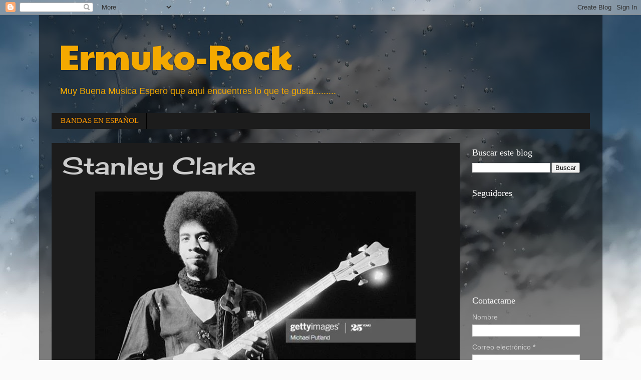

--- FILE ---
content_type: text/html; charset=UTF-8
request_url: https://www.ermuko.com/2018/10/stanley-clarke.html
body_size: 38949
content:
<!DOCTYPE html>
<html class='v2' dir='ltr' lang='es'>
<head>
<link href='https://www.blogger.com/static/v1/widgets/335934321-css_bundle_v2.css' rel='stylesheet' type='text/css'/>
<meta content='width=1100' name='viewport'/>
<meta content='text/html; charset=UTF-8' http-equiv='Content-Type'/>
<meta content='blogger' name='generator'/>
<link href='https://www.ermuko.com/favicon.ico' rel='icon' type='image/x-icon'/>
<link href='http://www.ermuko.com/2018/10/stanley-clarke.html' rel='canonical'/>
<link rel="alternate" type="application/atom+xml" title="Ermuko-Rock - Atom" href="https://www.ermuko.com/feeds/posts/default" />
<link rel="alternate" type="application/rss+xml" title="Ermuko-Rock - RSS" href="https://www.ermuko.com/feeds/posts/default?alt=rss" />
<link rel="service.post" type="application/atom+xml" title="Ermuko-Rock - Atom" href="https://www.blogger.com/feeds/6820052411547564317/posts/default" />

<link rel="alternate" type="application/atom+xml" title="Ermuko-Rock - Atom" href="https://www.ermuko.com/feeds/8464237167529645711/comments/default" />
<!--Can't find substitution for tag [blog.ieCssRetrofitLinks]-->
<link href='https://blogger.googleusercontent.com/img/b/R29vZ2xl/AVvXsEiqbgBUV3YuEE9vPZIeBzGt8AL3ZST_rqd3bx_xuKPRPpKj-QG8O0LfdWbBDx9R3QTjj8pnh3Lxx0UNKnZudeqM6lJrRlm_fTy_9U9L5QOg5RRGbdo7otY3l8rwKaJQwkPb8KocM_hzlbs/s640/Stanley+Clarke+1.jpg' rel='image_src'/>
<meta content='http://www.ermuko.com/2018/10/stanley-clarke.html' property='og:url'/>
<meta content='Stanley Clarke' property='og:title'/>
<meta content='Blog sobre Rock, hard rock, hevy metal, rock progresivo, jazz, jazz fusion' property='og:description'/>
<meta content='https://blogger.googleusercontent.com/img/b/R29vZ2xl/AVvXsEiqbgBUV3YuEE9vPZIeBzGt8AL3ZST_rqd3bx_xuKPRPpKj-QG8O0LfdWbBDx9R3QTjj8pnh3Lxx0UNKnZudeqM6lJrRlm_fTy_9U9L5QOg5RRGbdo7otY3l8rwKaJQwkPb8KocM_hzlbs/w1200-h630-p-k-no-nu/Stanley+Clarke+1.jpg' property='og:image'/>
<title>Ermuko-Rock: Stanley Clarke</title>
<style type='text/css'>@font-face{font-family:'Cherry Cream Soda';font-style:normal;font-weight:400;font-display:swap;src:url(//fonts.gstatic.com/s/cherrycreamsoda/v21/UMBIrOxBrW6w2FFyi9paG0fdVdRciQd9A98ZD47H.woff2)format('woff2');unicode-range:U+0000-00FF,U+0131,U+0152-0153,U+02BB-02BC,U+02C6,U+02DA,U+02DC,U+0304,U+0308,U+0329,U+2000-206F,U+20AC,U+2122,U+2191,U+2193,U+2212,U+2215,U+FEFF,U+FFFD;}@font-face{font-family:'Paytone One';font-style:normal;font-weight:400;font-display:swap;src:url(//fonts.gstatic.com/s/paytoneone/v25/0nksC9P7MfYHj2oFtYm2ChTigPvfiwq-FQc.woff2)format('woff2');unicode-range:U+0102-0103,U+0110-0111,U+0128-0129,U+0168-0169,U+01A0-01A1,U+01AF-01B0,U+0300-0301,U+0303-0304,U+0308-0309,U+0323,U+0329,U+1EA0-1EF9,U+20AB;}@font-face{font-family:'Paytone One';font-style:normal;font-weight:400;font-display:swap;src:url(//fonts.gstatic.com/s/paytoneone/v25/0nksC9P7MfYHj2oFtYm2ChTjgPvfiwq-FQc.woff2)format('woff2');unicode-range:U+0100-02BA,U+02BD-02C5,U+02C7-02CC,U+02CE-02D7,U+02DD-02FF,U+0304,U+0308,U+0329,U+1D00-1DBF,U+1E00-1E9F,U+1EF2-1EFF,U+2020,U+20A0-20AB,U+20AD-20C0,U+2113,U+2C60-2C7F,U+A720-A7FF;}@font-face{font-family:'Paytone One';font-style:normal;font-weight:400;font-display:swap;src:url(//fonts.gstatic.com/s/paytoneone/v25/0nksC9P7MfYHj2oFtYm2ChTtgPvfiwq-.woff2)format('woff2');unicode-range:U+0000-00FF,U+0131,U+0152-0153,U+02BB-02BC,U+02C6,U+02DA,U+02DC,U+0304,U+0308,U+0329,U+2000-206F,U+20AC,U+2122,U+2191,U+2193,U+2212,U+2215,U+FEFF,U+FFFD;}</style>
<style id='page-skin-1' type='text/css'><!--
/*-----------------------------------------------
Blogger Template Style
Name:     Picture Window
Designer: Blogger
URL:      www.blogger.com
----------------------------------------------- */
/* Content
----------------------------------------------- */
body {
font: normal normal 15px Arial, Tahoma, Helvetica, FreeSans, sans-serif;
color: #cccccc;
background: #fafafa url(//themes.googleusercontent.com/image?id=1iJBX-a-hBX2tKaDdERpElPUmvb4r5MDX9lEx06AA-UtZIQCYziZg3PFbmOyt-g2sH8Jo) repeat-x fixed top center;
}
html body .region-inner {
min-width: 0;
max-width: 100%;
width: auto;
}
.content-outer {
font-size: 90%;
}
a:link {
text-decoration:none;
color: #00ff99;
}
a:visited {
text-decoration:none;
color: #00dd77;
}
a:hover {
text-decoration:underline;
color: #00ffaa;
}
.content-outer {
background: transparent url(https://resources.blogblog.com/blogblog/data/1kt/transparent/black50.png) repeat scroll top left;
-moz-border-radius: 0;
-webkit-border-radius: 0;
-goog-ms-border-radius: 0;
border-radius: 0;
-moz-box-shadow: 0 0 3px rgba(0, 0, 0, .15);
-webkit-box-shadow: 0 0 3px rgba(0, 0, 0, .15);
-goog-ms-box-shadow: 0 0 3px rgba(0, 0, 0, .15);
box-shadow: 0 0 3px rgba(0, 0, 0, .15);
margin: 0 auto;
}
.content-inner {
padding: 10px;
}
/* Header
----------------------------------------------- */
.header-outer {
background: rgba(0,0,0,0) none repeat-x scroll top left;
_background-image: none;
color: #F4A900;
-moz-border-radius: 0;
-webkit-border-radius: 0;
-goog-ms-border-radius: 0;
border-radius: 0;
}
.Header img, .Header #header-inner {
-moz-border-radius: 0;
-webkit-border-radius: 0;
-goog-ms-border-radius: 0;
border-radius: 0;
}
.header-inner .Header .titlewrapper,
.header-inner .Header .descriptionwrapper {
padding-left: 30px;
padding-right: 30px;
}
.Header h1 {
font: normal normal 70px Paytone One;
text-shadow: 1px 1px 3px rgba(0, 0, 0, 0.3);
}
.Header h1 a {
color: #F4A900;
}
.Header .description {
font-size: 130%;
}
/* Tabs
----------------------------------------------- */
.tabs-inner {
margin: .5em 15px 1em;
padding: 0;
}
.tabs-inner .section {
margin: 0;
}
.tabs-inner .widget ul {
padding: 0;
background: #1c1c1c none repeat scroll bottom;
-moz-border-radius: 0;
-webkit-border-radius: 0;
-goog-ms-border-radius: 0;
border-radius: 0;
}
.tabs-inner .widget li {
border: none;
}
.tabs-inner .widget li a {
display: inline-block;
padding: .5em 1em;
margin-right: 0;
color: #ff9900;
font: normal normal 15px Georgia, Utopia, 'Palatino Linotype', Palatino, serif;
-moz-border-radius: 0 0 0 0;
-webkit-border-top-left-radius: 0;
-webkit-border-top-right-radius: 0;
-goog-ms-border-radius: 0 0 0 0;
border-radius: 0 0 0 0;
background: transparent none no-repeat scroll top left;
border-right: 1px solid #000000;
}
.tabs-inner .widget li:first-child a {
padding-left: 1.25em;
-moz-border-radius-topleft: 0;
-moz-border-radius-bottomleft: 0;
-webkit-border-top-left-radius: 0;
-webkit-border-bottom-left-radius: 0;
-goog-ms-border-top-left-radius: 0;
-goog-ms-border-bottom-left-radius: 0;
border-top-left-radius: 0;
border-bottom-left-radius: 0;
}
.tabs-inner .widget li.selected a,
.tabs-inner .widget li a:hover {
position: relative;
z-index: 1;
background: #00dd77 none repeat scroll bottom;
color: #ffffff;
-moz-box-shadow: 0 0 0 rgba(0, 0, 0, .15);
-webkit-box-shadow: 0 0 0 rgba(0, 0, 0, .15);
-goog-ms-box-shadow: 0 0 0 rgba(0, 0, 0, .15);
box-shadow: 0 0 0 rgba(0, 0, 0, .15);
}
/* Headings
----------------------------------------------- */
h2 {
font: normal normal 18px Georgia, Utopia, 'Palatino Linotype', Palatino, serif;
text-transform: none;
color: #ffffff;
margin: .5em 0;
}
/* Main
----------------------------------------------- */
.main-outer {
background: transparent none repeat scroll top center;
-moz-border-radius: 0 0 0 0;
-webkit-border-top-left-radius: 0;
-webkit-border-top-right-radius: 0;
-webkit-border-bottom-left-radius: 0;
-webkit-border-bottom-right-radius: 0;
-goog-ms-border-radius: 0 0 0 0;
border-radius: 0 0 0 0;
-moz-box-shadow: 0 0 0 rgba(0, 0, 0, .15);
-webkit-box-shadow: 0 0 0 rgba(0, 0, 0, .15);
-goog-ms-box-shadow: 0 0 0 rgba(0, 0, 0, .15);
box-shadow: 0 0 0 rgba(0, 0, 0, .15);
}
.main-inner {
padding: 15px 20px 20px;
}
.main-inner .column-center-inner {
padding: 0 0;
}
.main-inner .column-left-inner {
padding-left: 0;
}
.main-inner .column-right-inner {
padding-right: 0;
}
/* Posts
----------------------------------------------- */
h3.post-title {
margin: 0;
font: normal normal 48px Cherry Cream Soda;
}
.comments h4 {
margin: 1em 0 0;
font: normal normal 48px Cherry Cream Soda;
}
.date-header span {
color: #cccccc;
}
.post-outer {
background-color: #1c1c1c;
border: solid 1px rgba(0,0,0,0);
-moz-border-radius: 0;
-webkit-border-radius: 0;
border-radius: 0;
-goog-ms-border-radius: 0;
padding: 15px 20px;
margin: 0 -20px 20px;
}
.post-body {
line-height: 1.4;
font-size: 110%;
position: relative;
}
.post-header {
margin: 0 0 1.5em;
color: #999999;
line-height: 1.6;
}
.post-footer {
margin: .5em 0 0;
color: #999999;
line-height: 1.6;
}
#blog-pager {
font-size: 140%
}
#comments .comment-author {
padding-top: 1.5em;
border-top: dashed 1px #ccc;
border-top: dashed 1px rgba(128, 128, 128, .5);
background-position: 0 1.5em;
}
#comments .comment-author:first-child {
padding-top: 0;
border-top: none;
}
.avatar-image-container {
margin: .2em 0 0;
}
/* Comments
----------------------------------------------- */
.comments .comments-content .icon.blog-author {
background-repeat: no-repeat;
background-image: url([data-uri]);
}
.comments .comments-content .loadmore a {
border-top: 1px solid #00ffaa;
border-bottom: 1px solid #00ffaa;
}
.comments .continue {
border-top: 2px solid #00ffaa;
}
/* Widgets
----------------------------------------------- */
.widget ul, .widget #ArchiveList ul.flat {
padding: 0;
list-style: none;
}
.widget ul li, .widget #ArchiveList ul.flat li {
border-top: dashed 1px #ccc;
border-top: dashed 1px rgba(128, 128, 128, .5);
}
.widget ul li:first-child, .widget #ArchiveList ul.flat li:first-child {
border-top: none;
}
.widget .post-body ul {
list-style: disc;
}
.widget .post-body ul li {
border: none;
}
/* Footer
----------------------------------------------- */
.footer-outer {
color:#cccccc;
background: transparent none repeat scroll top center;
-moz-border-radius: 0 0 0 0;
-webkit-border-top-left-radius: 0;
-webkit-border-top-right-radius: 0;
-webkit-border-bottom-left-radius: 0;
-webkit-border-bottom-right-radius: 0;
-goog-ms-border-radius: 0 0 0 0;
border-radius: 0 0 0 0;
-moz-box-shadow: 0 0 0 rgba(0, 0, 0, .15);
-webkit-box-shadow: 0 0 0 rgba(0, 0, 0, .15);
-goog-ms-box-shadow: 0 0 0 rgba(0, 0, 0, .15);
box-shadow: 0 0 0 rgba(0, 0, 0, .15);
}
.footer-inner {
padding: 10px 20px 20px;
}
.footer-outer a {
color: #ff9900;
}
.footer-outer a:visited {
color: #dd7700;
}
.footer-outer a:hover {
color: #ffaa00;
}
.footer-outer .widget h2 {
color: #ffffff;
}
/* Mobile
----------------------------------------------- */
html body.mobile {
height: auto;
}
html body.mobile {
min-height: 480px;
background-size: 100% auto;
}
.mobile .body-fauxcolumn-outer {
background: transparent none repeat scroll top left;
}
html .mobile .mobile-date-outer, html .mobile .blog-pager {
border-bottom: none;
background: transparent none repeat scroll top center;
margin-bottom: 10px;
}
.mobile .date-outer {
background: transparent none repeat scroll top center;
}
.mobile .header-outer, .mobile .main-outer,
.mobile .post-outer, .mobile .footer-outer {
-moz-border-radius: 0;
-webkit-border-radius: 0;
-goog-ms-border-radius: 0;
border-radius: 0;
}
.mobile .content-outer,
.mobile .main-outer,
.mobile .post-outer {
background: inherit;
border: none;
}
.mobile .content-outer {
font-size: 100%;
}
.mobile-link-button {
background-color: #00ff99;
}
.mobile-link-button a:link, .mobile-link-button a:visited {
color: #1c1c1c;
}
.mobile-index-contents {
color: #cccccc;
}
.mobile .tabs-inner .PageList .widget-content {
background: #00dd77 none repeat scroll bottom;
color: #ffffff;
}
.mobile .tabs-inner .PageList .widget-content .pagelist-arrow {
border-left: 1px solid #000000;
}

--></style>
<style id='template-skin-1' type='text/css'><!--
body {
min-width: 1125px;
}
.content-outer, .content-fauxcolumn-outer, .region-inner {
min-width: 1125px;
max-width: 1125px;
_width: 1125px;
}
.main-inner .columns {
padding-left: 0px;
padding-right: 260px;
}
.main-inner .fauxcolumn-center-outer {
left: 0px;
right: 260px;
/* IE6 does not respect left and right together */
_width: expression(this.parentNode.offsetWidth -
parseInt("0px") -
parseInt("260px") + 'px');
}
.main-inner .fauxcolumn-left-outer {
width: 0px;
}
.main-inner .fauxcolumn-right-outer {
width: 260px;
}
.main-inner .column-left-outer {
width: 0px;
right: 100%;
margin-left: -0px;
}
.main-inner .column-right-outer {
width: 260px;
margin-right: -260px;
}
#layout {
min-width: 0;
}
#layout .content-outer {
min-width: 0;
width: 800px;
}
#layout .region-inner {
min-width: 0;
width: auto;
}
body#layout div.add_widget {
padding: 8px;
}
body#layout div.add_widget a {
margin-left: 32px;
}
--></style>
<style>
    body {background-image:url(\/\/themes.googleusercontent.com\/image?id=1iJBX-a-hBX2tKaDdERpElPUmvb4r5MDX9lEx06AA-UtZIQCYziZg3PFbmOyt-g2sH8Jo);}
    
@media (max-width: 200px) { body {background-image:url(\/\/themes.googleusercontent.com\/image?id=1iJBX-a-hBX2tKaDdERpElPUmvb4r5MDX9lEx06AA-UtZIQCYziZg3PFbmOyt-g2sH8Jo&options=w200);}}
@media (max-width: 400px) and (min-width: 201px) { body {background-image:url(\/\/themes.googleusercontent.com\/image?id=1iJBX-a-hBX2tKaDdERpElPUmvb4r5MDX9lEx06AA-UtZIQCYziZg3PFbmOyt-g2sH8Jo&options=w400);}}
@media (max-width: 800px) and (min-width: 401px) { body {background-image:url(\/\/themes.googleusercontent.com\/image?id=1iJBX-a-hBX2tKaDdERpElPUmvb4r5MDX9lEx06AA-UtZIQCYziZg3PFbmOyt-g2sH8Jo&options=w800);}}
@media (max-width: 1200px) and (min-width: 801px) { body {background-image:url(\/\/themes.googleusercontent.com\/image?id=1iJBX-a-hBX2tKaDdERpElPUmvb4r5MDX9lEx06AA-UtZIQCYziZg3PFbmOyt-g2sH8Jo&options=w1200);}}
/* Last tag covers anything over one higher than the previous max-size cap. */
@media (min-width: 1201px) { body {background-image:url(\/\/themes.googleusercontent.com\/image?id=1iJBX-a-hBX2tKaDdERpElPUmvb4r5MDX9lEx06AA-UtZIQCYziZg3PFbmOyt-g2sH8Jo&options=w1600);}}
  </style>
<link href='https://www.blogger.com/dyn-css/authorization.css?targetBlogID=6820052411547564317&amp;zx=04ff07b4-d407-4f4f-bd17-9e09f8aec6d0' media='none' onload='if(media!=&#39;all&#39;)media=&#39;all&#39;' rel='stylesheet'/><noscript><link href='https://www.blogger.com/dyn-css/authorization.css?targetBlogID=6820052411547564317&amp;zx=04ff07b4-d407-4f4f-bd17-9e09f8aec6d0' rel='stylesheet'/></noscript>
<meta name='google-adsense-platform-account' content='ca-host-pub-1556223355139109'/>
<meta name='google-adsense-platform-domain' content='blogspot.com'/>

<!-- data-ad-client=ca-pub-9262251277589780 -->

</head>
<body class='loading variant-screen'>
<div class='navbar section' id='navbar' name='Barra de navegación'><div class='widget Navbar' data-version='1' id='Navbar1'><script type="text/javascript">
    function setAttributeOnload(object, attribute, val) {
      if(window.addEventListener) {
        window.addEventListener('load',
          function(){ object[attribute] = val; }, false);
      } else {
        window.attachEvent('onload', function(){ object[attribute] = val; });
      }
    }
  </script>
<div id="navbar-iframe-container"></div>
<script type="text/javascript" src="https://apis.google.com/js/platform.js"></script>
<script type="text/javascript">
      gapi.load("gapi.iframes:gapi.iframes.style.bubble", function() {
        if (gapi.iframes && gapi.iframes.getContext) {
          gapi.iframes.getContext().openChild({
              url: 'https://www.blogger.com/navbar/6820052411547564317?po\x3d8464237167529645711\x26origin\x3dhttps://www.ermuko.com',
              where: document.getElementById("navbar-iframe-container"),
              id: "navbar-iframe"
          });
        }
      });
    </script><script type="text/javascript">
(function() {
var script = document.createElement('script');
script.type = 'text/javascript';
script.src = '//pagead2.googlesyndication.com/pagead/js/google_top_exp.js';
var head = document.getElementsByTagName('head')[0];
if (head) {
head.appendChild(script);
}})();
</script>
</div></div>
<div class='body-fauxcolumns'>
<div class='fauxcolumn-outer body-fauxcolumn-outer'>
<div class='cap-top'>
<div class='cap-left'></div>
<div class='cap-right'></div>
</div>
<div class='fauxborder-left'>
<div class='fauxborder-right'></div>
<div class='fauxcolumn-inner'>
</div>
</div>
<div class='cap-bottom'>
<div class='cap-left'></div>
<div class='cap-right'></div>
</div>
</div>
</div>
<div class='content'>
<div class='content-fauxcolumns'>
<div class='fauxcolumn-outer content-fauxcolumn-outer'>
<div class='cap-top'>
<div class='cap-left'></div>
<div class='cap-right'></div>
</div>
<div class='fauxborder-left'>
<div class='fauxborder-right'></div>
<div class='fauxcolumn-inner'>
</div>
</div>
<div class='cap-bottom'>
<div class='cap-left'></div>
<div class='cap-right'></div>
</div>
</div>
</div>
<div class='content-outer'>
<div class='content-cap-top cap-top'>
<div class='cap-left'></div>
<div class='cap-right'></div>
</div>
<div class='fauxborder-left content-fauxborder-left'>
<div class='fauxborder-right content-fauxborder-right'></div>
<div class='content-inner'>
<header>
<div class='header-outer'>
<div class='header-cap-top cap-top'>
<div class='cap-left'></div>
<div class='cap-right'></div>
</div>
<div class='fauxborder-left header-fauxborder-left'>
<div class='fauxborder-right header-fauxborder-right'></div>
<div class='region-inner header-inner'>
<div class='header section' id='header' name='Cabecera'><div class='widget Header' data-version='1' id='Header1'>
<div id='header-inner'>
<div class='titlewrapper'>
<h1 class='title'>
<a href='https://www.ermuko.com/'>
Ermuko-Rock
</a>
</h1>
</div>
<div class='descriptionwrapper'>
<p class='description'><span>Muy Buena Musica Espero que aqui encuentres lo que te gusta.........</span></p>
</div>
</div>
</div></div>
</div>
</div>
<div class='header-cap-bottom cap-bottom'>
<div class='cap-left'></div>
<div class='cap-right'></div>
</div>
</div>
</header>
<div class='tabs-outer'>
<div class='tabs-cap-top cap-top'>
<div class='cap-left'></div>
<div class='cap-right'></div>
</div>
<div class='fauxborder-left tabs-fauxborder-left'>
<div class='fauxborder-right tabs-fauxborder-right'></div>
<div class='region-inner tabs-inner'>
<div class='tabs section' id='crosscol' name='Multicolumnas'><div class='widget PageList' data-version='1' id='PageList2'>
<h2>Bandas en Español</h2>
<div class='widget-content'>
<ul>
<li>
<a href='https://bandasenespanol.blogspot.com/'>BANDAS EN ESPAÑOL</a>
</li>
</ul>
<div class='clear'></div>
</div>
</div></div>
<div class='tabs no-items section' id='crosscol-overflow' name='Cross-Column 2'></div>
</div>
</div>
<div class='tabs-cap-bottom cap-bottom'>
<div class='cap-left'></div>
<div class='cap-right'></div>
</div>
</div>
<div class='main-outer'>
<div class='main-cap-top cap-top'>
<div class='cap-left'></div>
<div class='cap-right'></div>
</div>
<div class='fauxborder-left main-fauxborder-left'>
<div class='fauxborder-right main-fauxborder-right'></div>
<div class='region-inner main-inner'>
<div class='columns fauxcolumns'>
<div class='fauxcolumn-outer fauxcolumn-center-outer'>
<div class='cap-top'>
<div class='cap-left'></div>
<div class='cap-right'></div>
</div>
<div class='fauxborder-left'>
<div class='fauxborder-right'></div>
<div class='fauxcolumn-inner'>
</div>
</div>
<div class='cap-bottom'>
<div class='cap-left'></div>
<div class='cap-right'></div>
</div>
</div>
<div class='fauxcolumn-outer fauxcolumn-left-outer'>
<div class='cap-top'>
<div class='cap-left'></div>
<div class='cap-right'></div>
</div>
<div class='fauxborder-left'>
<div class='fauxborder-right'></div>
<div class='fauxcolumn-inner'>
</div>
</div>
<div class='cap-bottom'>
<div class='cap-left'></div>
<div class='cap-right'></div>
</div>
</div>
<div class='fauxcolumn-outer fauxcolumn-right-outer'>
<div class='cap-top'>
<div class='cap-left'></div>
<div class='cap-right'></div>
</div>
<div class='fauxborder-left'>
<div class='fauxborder-right'></div>
<div class='fauxcolumn-inner'>
</div>
</div>
<div class='cap-bottom'>
<div class='cap-left'></div>
<div class='cap-right'></div>
</div>
</div>
<!-- corrects IE6 width calculation -->
<div class='columns-inner'>
<div class='column-center-outer'>
<div class='column-center-inner'>
<div class='main section' id='main' name='Principal'><div class='widget Blog' data-version='1' id='Blog1'>
<div class='blog-posts hfeed'>

          <div class="date-outer">
        

          <div class="date-posts">
        
<div class='post-outer'>
<div class='post hentry uncustomized-post-template' itemprop='blogPost' itemscope='itemscope' itemtype='http://schema.org/BlogPosting'>
<meta content='https://blogger.googleusercontent.com/img/b/R29vZ2xl/AVvXsEiqbgBUV3YuEE9vPZIeBzGt8AL3ZST_rqd3bx_xuKPRPpKj-QG8O0LfdWbBDx9R3QTjj8pnh3Lxx0UNKnZudeqM6lJrRlm_fTy_9U9L5QOg5RRGbdo7otY3l8rwKaJQwkPb8KocM_hzlbs/s640/Stanley+Clarke+1.jpg' itemprop='image_url'/>
<meta content='6820052411547564317' itemprop='blogId'/>
<meta content='8464237167529645711' itemprop='postId'/>
<a name='8464237167529645711'></a>
<h3 class='post-title entry-title' itemprop='name'>
Stanley Clarke
</h3>
<div class='post-header'>
<div class='post-header-line-1'></div>
</div>
<div class='post-body entry-content' id='post-body-8464237167529645711' itemprop='description articleBody'>
<div class="separator" style="clear: both; text-align: center;">
<a href="https://blogger.googleusercontent.com/img/b/R29vZ2xl/AVvXsEiqbgBUV3YuEE9vPZIeBzGt8AL3ZST_rqd3bx_xuKPRPpKj-QG8O0LfdWbBDx9R3QTjj8pnh3Lxx0UNKnZudeqM6lJrRlm_fTy_9U9L5QOg5RRGbdo7otY3l8rwKaJQwkPb8KocM_hzlbs/s1600/Stanley+Clarke+1.jpg" style="margin-left: 1em; margin-right: 1em;"><img border="0" data-original-height="401" data-original-width="612" height="418" src="https://blogger.googleusercontent.com/img/b/R29vZ2xl/AVvXsEiqbgBUV3YuEE9vPZIeBzGt8AL3ZST_rqd3bx_xuKPRPpKj-QG8O0LfdWbBDx9R3QTjj8pnh3Lxx0UNKnZudeqM6lJrRlm_fTy_9U9L5QOg5RRGbdo7otY3l8rwKaJQwkPb8KocM_hzlbs/s640-rw/Stanley+Clarke+1.jpg" width="640" /></a></div>
<div class="separator" style="clear: both; text-align: center;">
<br /></div>
<div class="separator" style="clear: both; text-align: center;">
<a href="https://blogger.googleusercontent.com/img/b/R29vZ2xl/AVvXsEgt0AAZgqxZQzsJf1MJtBcUIvdA1TlxRwvren1kXEzDmxkO2gqFE9KELKvcaUcXgFLaZFmPH_tqo5__8rOCyZh4g9TlPWKRvBoY4iqlU-dU9inFeyQI3wrLkhq5kV-1CVPEjuwa-fLdZZY/s1600/Stanley+Clarke.jpg" style="margin-left: 1em; margin-right: 1em;"><img border="0" data-original-height="1146" data-original-width="1600" height="458" src="https://blogger.googleusercontent.com/img/b/R29vZ2xl/AVvXsEgt0AAZgqxZQzsJf1MJtBcUIvdA1TlxRwvren1kXEzDmxkO2gqFE9KELKvcaUcXgFLaZFmPH_tqo5__8rOCyZh4g9TlPWKRvBoY4iqlU-dU9inFeyQI3wrLkhq5kV-1CVPEjuwa-fLdZZY/s640-rw/Stanley+Clarke.jpg" width="640" /></a></div>
<div class="separator" style="clear: both; text-align: center;">
<br /></div>
<div class="separator" style="clear: both; text-align: center;">
<span style="font-family: verdana; font-size: x-large;"><b>Origen</b> -&nbsp; Filadelfia, Pensilvania, Estados Unidos</span></div>
<div class="separator" style="clear: both; text-align: center;">
<span style="font-family: verdana; font-size: x-large;"><br /></span></div>
<div class="separator" style="clear: both; text-align: center;">
<span style="font-family: verdana; font-size: x-large;"><b>Genero(s)</b> - Jazz</span></div>
<div class="separator" style="clear: both; text-align: center;">
<span style="font-family: verdana; font-size: x-large;"><br /></span></div>
<div class="separator" style="clear: both; text-align: center;">
<b><a href="https://es.wikipedia.org/wiki/Stanley_Clarke" target="_blank"><span style="font-family: verdana; font-size: x-large;">Biografia</span></a></b></div>
<div style="text-align: center;">
<br />
<div class="separator" style="clear: both; text-align: center;">
<a href="https://blogger.googleusercontent.com/img/b/R29vZ2xl/AVvXsEjorT7_cNYkJaEtA1CZar_DtbzBxJztKaug0s2T_l20_HDTEOoKwJvZttiZLmb-TvRwqRvwaT_8q4oXrGMX_qG98eavxU8NSVf_iP28DMx2qtXmV6Y7QRO1SZjzixNc4LpFJClY9evFdmc/s1600/Division.gif" style="margin-left: 1em; margin-right: 1em;"><img border="0" data-original-height="31" data-original-width="580" height="32" src="https://blogger.googleusercontent.com/img/b/R29vZ2xl/AVvXsEjorT7_cNYkJaEtA1CZar_DtbzBxJztKaug0s2T_l20_HDTEOoKwJvZttiZLmb-TvRwqRvwaT_8q4oXrGMX_qG98eavxU8NSVf_iP28DMx2qtXmV6Y7QRO1SZjzixNc4LpFJClY9evFdmc/w640-h32-rw/Division.gif" width="640" /></a></div>
<br /></div><div class="separator" style="clear: both; text-align: center;"><iframe allowfullscreen="allowfullscreen" class="b-hbp-video b-uploaded" frameborder="0" height="266" id="BLOGGER-video-90ea475410e19aa5-11447" mozallowfullscreen="mozallowfullscreen" src="https://www.blogger.com/video.g?token=AD6v5dy7IQJn0nol1YHKLkmTeVGL-of-dTbknCNLqlDw245odtOQwZiaDZOxuShFI_J6SsmdZtKseRlFlF3SEVVplVVrznbSMVF8G_OChtj0T-X4qgnwrAiAxhpNS7FhEfNNeTSQZylw" webkitallowfullscreen="webkitallowfullscreen" width="320"></iframe></div><div class="separator" style="clear: both; text-align: center;"><br /></div><div class="separator" style="clear: both; text-align: center;"><iframe allowfullscreen="allowfullscreen" class="b-hbp-video b-uploaded" frameborder="0" height="266" id="BLOGGER-video-87604a15da339d25-17410" mozallowfullscreen="mozallowfullscreen" src="https://www.blogger.com/video.g?token=AD6v5dz27fEvdatKAsQ5d7NrMp6dF8nbHE5hwOVa8W-kBFVrgdHa_uIYBur2xkcVQ7VDGoLurCwCv2eJr6z9F7xPX2z4Y8v1oeUfCIs4ne3pzrUID2DuLRFWQjZLLZr19YbiXfCxWk6u" webkitallowfullscreen="webkitallowfullscreen" width="320"></iframe></div><div class="separator" style="clear: both; text-align: center;"><br /></div><div class="separator" style="clear: both; text-align: center;"><iframe allowfullscreen="allowfullscreen" class="b-hbp-video b-uploaded" frameborder="0" height="266" id="BLOGGER-video-3816d60a2e6c7d9a-8688" mozallowfullscreen="mozallowfullscreen" src="https://www.blogger.com/video.g?token=AD6v5dzfOHKjOifLpAt437jDJ21eZsppwDZ8dY6ka6GXuA9MBMlnrRRXS5nwC8fuQiEBgyfxMJEVK53rGFoPAipVBYza5_Bbg1E49IWR6tC1p5ZfBgW-UyLkqrdrrq_fQFleI76SpUY" webkitallowfullscreen="webkitallowfullscreen" width="320"></iframe></div><div class="separator" style="clear: both; text-align: center;"><br /></div><div class="separator" style="clear: both; text-align: center;"><iframe allowfullscreen="allowfullscreen" class="b-hbp-video b-uploaded" frameborder="0" height="266" id="BLOGGER-video-d83384be13ecd771-10857" mozallowfullscreen="mozallowfullscreen" src="https://www.blogger.com/video.g?token=AD6v5dxdtNJ07wl5ZKLYsfDNwkRgyWKshXN-VdffPH4NuKZt9KPnKdCzlKYJzJwifpNwLmumkkq5Xs2vhc8EZfMleeKZVRw8xXcbMejpTEVKaqLijNOrciygDw1EJVIrldnfyNgklnag" webkitallowfullscreen="webkitallowfullscreen" width="320"></iframe></div><div class="separator" style="clear: both; text-align: center;"><br /></div><div class="separator" style="clear: both; text-align: center;"><iframe allowfullscreen="allowfullscreen" class="b-hbp-video b-uploaded" frameborder="0" height="266" id="BLOGGER-video-e507ba25f3fd55fb-7512" mozallowfullscreen="mozallowfullscreen" src="https://www.blogger.com/video.g?token=AD6v5dzoLhrK-OGS3PrB0y5xPNuWBuq2Sp-HvrNrcS5gbC_lSZJVI2M-ZB5it5m3ez8wyJXknAAX-eq5vbadlimiaHskPG00ANqjzlQGlF2PJ_RztY_IC-LLqyTWlu4kFW36MSihu9A" webkitallowfullscreen="webkitallowfullscreen" width="320"></iframe></div><div class="separator" style="clear: both; text-align: center;"><br /></div><div class="separator" style="clear: both; text-align: center;"><iframe allowfullscreen="allowfullscreen" class="b-hbp-video b-uploaded" frameborder="0" height="266" id="BLOGGER-video-c1055f41ea87c452-9958" mozallowfullscreen="mozallowfullscreen" src="https://www.blogger.com/video.g?token=AD6v5dzOHyUZ2Cip074b829XjHLJxARt3qpbD-EvVXxxfhsk8drTe3sf9S8JS_HmJ_iid3RODG5YJk_d6KvBbAcqazvOimUtcAXtriflXe3Yu8zlYBJ95t3eBMqU6b9qLZxZmPVVQmY" webkitallowfullscreen="webkitallowfullscreen" width="320"></iframe></div><div class="separator" style="clear: both; text-align: center;"><br /></div><div class="separator" style="clear: both; text-align: center;"><iframe allowfullscreen="allowfullscreen" class="b-hbp-video b-uploaded" frameborder="0" height="266" id="BLOGGER-video-4ce6ff89ffac7e08-18656" mozallowfullscreen="mozallowfullscreen" src="https://www.blogger.com/video.g?token=AD6v5dykQ2D0XgjxRgCWplcb3VOVyPziQBg2rjB6futZCqsRNbPpDg105-PvCxV41NUBRph1seBb6B63BqseJn901KMR20xZYpvejGmagHhvS2OkLArHkFHgDfxyCWFGgWtnd6CULAuI" webkitallowfullscreen="webkitallowfullscreen" width="320"></iframe></div><div class="separator" style="clear: both; text-align: center;"><br /></div><div class="separator" style="clear: both; text-align: center;"><iframe allowfullscreen="allowfullscreen" class="b-hbp-video b-uploaded" frameborder="0" height="266" id="BLOGGER-video-8217964432686e40-9152" mozallowfullscreen="mozallowfullscreen" src="https://www.blogger.com/video.g?token=AD6v5dzzX6fl8ZXKkPQZQZz1Dimj7El3wo7zAPARpdSX2vRmkJXQ9nDlkRzTNXrontHdSuTenbdyCDFA4L-yYrnCbasak28ql8Dg4WpPuHiVFbKY4k_BLLeseA3CN4OmWOElwMxVYTU" webkitallowfullscreen="webkitallowfullscreen" width="320"></iframe></div><div class="separator" style="clear: both; text-align: center;"><br /></div><div style="text-align: center;">
<div class="separator" style="clear: both; text-align: center;">
<a href="https://blogger.googleusercontent.com/img/b/R29vZ2xl/AVvXsEjorT7_cNYkJaEtA1CZar_DtbzBxJztKaug0s2T_l20_HDTEOoKwJvZttiZLmb-TvRwqRvwaT_8q4oXrGMX_qG98eavxU8NSVf_iP28DMx2qtXmV6Y7QRO1SZjzixNc4LpFJClY9evFdmc/s1600/Division.gif" style="margin-left: 1em; margin-right: 1em;"><img border="0" data-original-height="31" data-original-width="580" height="32" src="https://blogger.googleusercontent.com/img/b/R29vZ2xl/AVvXsEjorT7_cNYkJaEtA1CZar_DtbzBxJztKaug0s2T_l20_HDTEOoKwJvZttiZLmb-TvRwqRvwaT_8q4oXrGMX_qG98eavxU8NSVf_iP28DMx2qtXmV6Y7QRO1SZjzixNc4LpFJClY9evFdmc/w640-h32-rw/Division.gif" width="640" /></a></div>
<div style="text-align: center;"><br /></div><div style="text-align: center;"><span style="font-family: verdana; font-size: x-large;"><b>[1974]</b></span></div><div style="text-align: center;"><span style="font-family: verdana;"><br /></span></div><div class="separator" style="clear: both; text-align: center;"><a href="https://blogger.googleusercontent.com/img/b/R29vZ2xl/AVvXsEi4IGBXCM4H3K-_Ug98LvuSmkn1xci3XuvIVtPiHj3NES3IimSVNzQNYS2aCPUPt60k30FAqGb0QC_oMChoAqGVO_eMf60UsKLueQLI2EjMk6XZhHYLoTbnCzRSAaHaaZwKfiGwNwuZGvyW6Nh1ojgkPrf1L6MZrDywc6ziMVA2x9ihrfNLRtDi0zXWpa8/s1398/Frente.jpg" style="margin-left: 1em; margin-right: 1em;"><span style="font-family: verdana;"><img border="0" data-original-height="1385" data-original-width="1398" height="396" src="https://blogger.googleusercontent.com/img/b/R29vZ2xl/AVvXsEi4IGBXCM4H3K-_Ug98LvuSmkn1xci3XuvIVtPiHj3NES3IimSVNzQNYS2aCPUPt60k30FAqGb0QC_oMChoAqGVO_eMf60UsKLueQLI2EjMk6XZhHYLoTbnCzRSAaHaaZwKfiGwNwuZGvyW6Nh1ojgkPrf1L6MZrDywc6ziMVA2x9ihrfNLRtDi0zXWpa8/w400-h396-rw/Frente.jpg" width="400" /></span></a></div><div class="separator" style="clear: both; text-align: center;"><span style="font-family: verdana;"><br /></span></div><div class="separator" style="clear: both; text-align: center;"><div class="separator" style="clear: both;"><span style="font-family: verdana;">Vulcan Princess<span style="white-space: pre;">	</span>4:00</span></div><div class="separator" style="clear: both;"><span style="font-family: verdana;">Yesterday Princess<span style="white-space: pre;">	</span>1:41</span></div><div class="separator" style="clear: both;"><span style="font-family: verdana;">Lopsy Lu<span style="white-space: pre;">	</span>7:03</span></div><div class="separator" style="clear: both;"><span style="font-family: verdana;">Power<span style="white-space: pre;">	</span>7:20</span></div><div class="separator" style="clear: both;"><span style="font-family: verdana;">Spanish Phases For Strings &amp; Bass<span style="white-space: pre;">	</span>6:28</span></div><div class="separator" style="clear: both;"><span style="font-family: verdana;">Life Suite<span style="white-space: pre;">	</span></span></div><div class="separator" style="clear: both;"><span style="font-family: verdana;"><br /></span></div><div class="separator" style="clear: both;"><div class="separator" style="clear: both;"><a href="https://youtu.be/421azd0vfuk?list=OLAK5uy_mxSoRWxrXaBKO8FCpt73d1JX8z9DWJ088" target="_blank"><span style="font-family: verdana;"><img border="0" data-original-height="36" data-original-width="160" src="https://blogger.googleusercontent.com/img/b/R29vZ2xl/AVvXsEgXPLwVuGkR3KDZ0gU7-xCHg_PMIE5rnhZxeei6UdEwhBQaWJAiXvN3wnfpmyeWVCEQjuRN-ETwPQeFc0H_-xwIGNuc9iFU5Nb_houh3kfYFTZsQ6Xtip0tSACBpsYaln19WAZ6a-basKg/s1600-rw/Descargas.gif" /></span></a></div><div class="separator" style="clear: both;"><br /></div><div class="separator" style="clear: both; text-align: center;"><a href="https://1drv.ms/u/s!AtUEOR8BF4vMgu8paFALmLRo6OchxQ?e=vjze43" style="margin-left: 1em; margin-right: 1em;" target="_blank"><img border="0" data-original-height="32" data-original-width="160" height="32" src="https://blogger.googleusercontent.com/img/b/R29vZ2xl/AVvXsEjLXW6b49OESJCQION0HHistH6vUHPF1DQZ_wZCmuov25BL2ua9KyRS8py6893IZSFK6cHl0aUvbO4nTvOFD6gfAitLwePMUDZNa0jYILnFo16z139gyahXfP-Z7_Z7bb6FSTl29n6JYA4Xky0RsNv3t3puhnElOkg0NjLy-Zezki98XpgZ7rNTOBHltg4/s1600-rw/Download%202.GIF" width="160" /></a></div><div class="separator" style="clear: both;"><a href="https://blogger.googleusercontent.com/img/b/R29vZ2xl/AVvXsEjorT7_cNYkJaEtA1CZar_DtbzBxJztKaug0s2T_l20_HDTEOoKwJvZttiZLmb-TvRwqRvwaT_8q4oXrGMX_qG98eavxU8NSVf_iP28DMx2qtXmV6Y7QRO1SZjzixNc4LpFJClY9evFdmc/s1600/Division.gif" style="margin-left: 1em; margin-right: 1em;"><span style="font-family: verdana;"><img border="0" data-original-height="31" data-original-width="580" height="32" src="https://blogger.googleusercontent.com/img/b/R29vZ2xl/AVvXsEjorT7_cNYkJaEtA1CZar_DtbzBxJztKaug0s2T_l20_HDTEOoKwJvZttiZLmb-TvRwqRvwaT_8q4oXrGMX_qG98eavxU8NSVf_iP28DMx2qtXmV6Y7QRO1SZjzixNc4LpFJClY9evFdmc/w640-h32-rw/Division.gif" width="640" /></span></a></div><div class="separator" style="clear: both;"><br /></div><div class="separator" style="clear: both;"><span style="font-family: verdana; font-size: x-large;"><b>[1975] JOURNEY TO LOVE</b></span></div><div class="separator" style="clear: both;"><br /></div><div class="separator" style="clear: both; text-align: center;"><a href="https://blogger.googleusercontent.com/img/b/R29vZ2xl/AVvXsEhs0ornvfrhnW7P_Cej9v6f33jLHE132TwgnpQ2hOeZsmTRTsUUn0jIGF_9Zw72pLDY7iw926BokjcTZDEV5mjYaWQ4WxyiI3VAxOGrTmtuCwKe2h7KVPxBaLUnZ2shbznNdvp9sWzxsunHqa65SdjlFFX4jnGx0KjRmN2vKbluCDSZI5VTEU3ozi7vDu0/s600/FRENTE.jpg" style="margin-left: 1em; margin-right: 1em;"><img border="0" data-original-height="600" data-original-width="594" height="400" src="https://blogger.googleusercontent.com/img/b/R29vZ2xl/AVvXsEhs0ornvfrhnW7P_Cej9v6f33jLHE132TwgnpQ2hOeZsmTRTsUUn0jIGF_9Zw72pLDY7iw926BokjcTZDEV5mjYaWQ4WxyiI3VAxOGrTmtuCwKe2h7KVPxBaLUnZ2shbznNdvp9sWzxsunHqa65SdjlFFX4jnGx0KjRmN2vKbluCDSZI5VTEU3ozi7vDu0/w396-h400-rw/FRENTE.jpg" width="396" /></a></div><div class="separator" style="clear: both; text-align: center;"><br /></div><div class="separator" style="clear: both; text-align: center;"><div class="separator" style="clear: both;"><span style="font-family: verdana;">1. Silly Putty</span></div><div class="separator" style="clear: both;"><span style="font-family: verdana;">2. Journey To Love</span></div><div class="separator" style="clear: both;"><span style="font-family: verdana;">3. Hello Jeff</span></div><div class="separator" style="clear: both;"><span style="font-family: verdana;">4. Song To John (Part 1)</span></div><div class="separator" style="clear: both;"><span style="font-family: verdana;">5. Song To John (Part 2)</span></div><div class="separator" style="clear: both;"><span style="font-family: verdana;">6. Concerto for Jazz Rock Orchestra, Pt. 1-4</span></div></div><div class="separator" style="clear: both; text-align: center;"><br /></div><div class="separator" style="clear: both; text-align: center;"><div class="separator" style="clear: both;"><a href="https://youtube.com/playlist?list=PL-rzkz887zv00kvoMpcg7pmbFaW9ZN9Ov&amp;si=IMchCkoUmI-_sSAD" target="_blank"><span style="font-family: verdana;"><img border="0" data-original-height="36" data-original-width="160" src="https://blogger.googleusercontent.com/img/b/R29vZ2xl/AVvXsEgXPLwVuGkR3KDZ0gU7-xCHg_PMIE5rnhZxeei6UdEwhBQaWJAiXvN3wnfpmyeWVCEQjuRN-ETwPQeFc0H_-xwIGNuc9iFU5Nb_houh3kfYFTZsQ6Xtip0tSACBpsYaln19WAZ6a-basKg/s1600-rw/Descargas.gif" /></span></a></div><div class="separator" style="clear: both;"><br /></div><div class="separator" style="clear: both;"><a href="https://1drv.ms/u/c/cc8b17011f3904d5/EYNvhtH39fFPrwtzeUjS4_wB6qXgFB3y-Jv476jKWQOfVw?e=858YTh" style="margin-left: 1em; margin-right: 1em;" target="_blank"><img border="0" data-original-height="32" data-original-width="160" height="32" src="https://blogger.googleusercontent.com/img/b/R29vZ2xl/AVvXsEjLXW6b49OESJCQION0HHistH6vUHPF1DQZ_wZCmuov25BL2ua9KyRS8py6893IZSFK6cHl0aUvbO4nTvOFD6gfAitLwePMUDZNa0jYILnFo16z139gyahXfP-Z7_Z7bb6FSTl29n6JYA4Xky0RsNv3t3puhnElOkg0NjLy-Zezki98XpgZ7rNTOBHltg4/s1600-rw/Download%202.GIF" width="160" /></a></div><div class="separator" style="clear: both;"><a href="https://blogger.googleusercontent.com/img/b/R29vZ2xl/AVvXsEjorT7_cNYkJaEtA1CZar_DtbzBxJztKaug0s2T_l20_HDTEOoKwJvZttiZLmb-TvRwqRvwaT_8q4oXrGMX_qG98eavxU8NSVf_iP28DMx2qtXmV6Y7QRO1SZjzixNc4LpFJClY9evFdmc/s1600/Division.gif" style="margin-left: 1em; margin-right: 1em;"><span style="font-family: verdana;"><img border="0" data-original-height="31" data-original-width="580" height="32" src="https://blogger.googleusercontent.com/img/b/R29vZ2xl/AVvXsEjorT7_cNYkJaEtA1CZar_DtbzBxJztKaug0s2T_l20_HDTEOoKwJvZttiZLmb-TvRwqRvwaT_8q4oXrGMX_qG98eavxU8NSVf_iP28DMx2qtXmV6Y7QRO1SZjzixNc4LpFJClY9evFdmc/w640-h32-rw/Division.gif" width="640" /></span></a></div><div class="separator" style="clear: both;"><br /></div><div class="separator" style="clear: both;"><span style="font-family: verdana; font-size: x-large;"><b>[1976] SCHOOL DAYS</b></span></div><div class="separator" style="clear: both;"><br /></div><div class="separator" style="clear: both; text-align: center;"><a href="https://blogger.googleusercontent.com/img/b/R29vZ2xl/AVvXsEgeSoTJvw3MDWXCfNkR8-3HzfhDvCiTI2bgA8QP4k0hght9CMJv4luqItRPpCOGKDTFoTFLOmK9nLVs_IibrBMNO1nfdtJ6G0jO3FVQ-xUJuhvq-8Mwm4mVqXvKh6RxZheChddl8Chvdj3wHTj2RGegChgCsZK2XzWyRTyiR4tdMkWtbZBs04Kj7kZ6zXw/s600/FRENTE.jpg" style="margin-left: 1em; margin-right: 1em;"><img border="0" data-original-height="600" data-original-width="599" height="400" src="https://blogger.googleusercontent.com/img/b/R29vZ2xl/AVvXsEgeSoTJvw3MDWXCfNkR8-3HzfhDvCiTI2bgA8QP4k0hght9CMJv4luqItRPpCOGKDTFoTFLOmK9nLVs_IibrBMNO1nfdtJ6G0jO3FVQ-xUJuhvq-8Mwm4mVqXvKh6RxZheChddl8Chvdj3wHTj2RGegChgCsZK2XzWyRTyiR4tdMkWtbZBs04Kj7kZ6zXw/w399-h400-rw/FRENTE.jpg" width="399" /></a></div><div class="separator" style="clear: both; text-align: center;"><br /></div><div class="separator" style="clear: both; text-align: center;"><div class="separator" style="clear: both;">1. School Days</div><div class="separator" style="clear: both;">2. Quite Afternoon</div><div class="separator" style="clear: both;">3. The Dancer</div><div class="separator" style="clear: both;">4. Desert Song</div><div class="separator" style="clear: both;">5. Hot Fun</div><div class="separator" style="clear: both;">6. Life Is Just A Game</div></div><div class="separator" style="clear: both; text-align: center;"><br /></div><div class="separator" style="clear: both; text-align: center;"><div class="separator" style="clear: both;"><a href="https://youtube.com/playlist?list=PLS0rbnW9TQeragjXHCZaXZg2oH1JSiMXR&amp;si=1pEuFvV1OKkNQsXd" target="_blank"><span style="font-family: verdana;"><img border="0" data-original-height="36" data-original-width="160" src="https://blogger.googleusercontent.com/img/b/R29vZ2xl/AVvXsEgXPLwVuGkR3KDZ0gU7-xCHg_PMIE5rnhZxeei6UdEwhBQaWJAiXvN3wnfpmyeWVCEQjuRN-ETwPQeFc0H_-xwIGNuc9iFU5Nb_houh3kfYFTZsQ6Xtip0tSACBpsYaln19WAZ6a-basKg/s1600-rw/Descargas.gif" /></span></a></div><div class="separator" style="clear: both;"><br /></div><div class="separator" style="clear: both;"><a href="https://1drv.ms/u/c/cc8b17011f3904d5/Eb2DyBmASylCt0rKrRuC-sMBNiOBKrLqcrp9LBiroRe6vA?e=Hpg6Cd" style="margin-left: 1em; margin-right: 1em;" target="_blank"><img border="0" data-original-height="32" data-original-width="160" height="32" src="https://blogger.googleusercontent.com/img/b/R29vZ2xl/AVvXsEjLXW6b49OESJCQION0HHistH6vUHPF1DQZ_wZCmuov25BL2ua9KyRS8py6893IZSFK6cHl0aUvbO4nTvOFD6gfAitLwePMUDZNa0jYILnFo16z139gyahXfP-Z7_Z7bb6FSTl29n6JYA4Xky0RsNv3t3puhnElOkg0NjLy-Zezki98XpgZ7rNTOBHltg4/s1600-rw/Download%202.GIF" width="160" /></a></div><div class="separator" style="clear: both;"><a href="https://blogger.googleusercontent.com/img/b/R29vZ2xl/AVvXsEjorT7_cNYkJaEtA1CZar_DtbzBxJztKaug0s2T_l20_HDTEOoKwJvZttiZLmb-TvRwqRvwaT_8q4oXrGMX_qG98eavxU8NSVf_iP28DMx2qtXmV6Y7QRO1SZjzixNc4LpFJClY9evFdmc/s1600/Division.gif" style="margin-left: 1em; margin-right: 1em;"><span style="font-family: verdana;"><img border="0" data-original-height="31" data-original-width="580" height="32" src="https://blogger.googleusercontent.com/img/b/R29vZ2xl/AVvXsEjorT7_cNYkJaEtA1CZar_DtbzBxJztKaug0s2T_l20_HDTEOoKwJvZttiZLmb-TvRwqRvwaT_8q4oXrGMX_qG98eavxU8NSVf_iP28DMx2qtXmV6Y7QRO1SZjzixNc4LpFJClY9evFdmc/w640-h32-rw/Division.gif" width="640" /></span></a></div><div class="separator" style="clear: both;"><br /></div><div class="separator" style="clear: both;"><b style="font-family: verdana; font-size: xx-large;">1977] MONTREUX JAZZ FESTIVAL</b></div></div></div><div class="separator" style="clear: both;"><br /></div><div class="separator" style="clear: both; text-align: center;"><a href="https://blogger.googleusercontent.com/img/b/R29vZ2xl/AVvXsEganSs5ihkKhCEx16fwzvE1rvoShXU62YnWkoOK8KpowFYRvomcImwPSAuxXyixZHWKom3l2M-oVa5HVRPHkN6LqT7B6shetZywW2OZ5JGOVdpdcVzEN-sYImJS9fa2Qjuvs_nfOMA9onTCr2oJ6C2n-LXnUogBwt75ru0QNCwGv9BDdRxxGtpTsIH7lSg/s584/FRENTE.jpg" style="margin-left: 1em; margin-right: 1em;"><img border="0" data-original-height="428" data-original-width="584" height="470" src="https://blogger.googleusercontent.com/img/b/R29vZ2xl/AVvXsEganSs5ihkKhCEx16fwzvE1rvoShXU62YnWkoOK8KpowFYRvomcImwPSAuxXyixZHWKom3l2M-oVa5HVRPHkN6LqT7B6shetZywW2OZ5JGOVdpdcVzEN-sYImJS9fa2Qjuvs_nfOMA9onTCr2oJ6C2n-LXnUogBwt75ru0QNCwGv9BDdRxxGtpTsIH7lSg/w640-h470-rw/FRENTE.jpg" width="640" /></a></div><div class="separator" style="clear: both; text-align: center;"><br /></div><div class="separator" style="clear: both; text-align: center;"><div class="separator" style="clear: both;"><a href="https://youtu.be/oFdfD4-jm7M?si=Ld3qiDDDuGntmY1i" target="_blank"><span style="font-family: verdana;"><img border="0" data-original-height="36" data-original-width="160" src="https://blogger.googleusercontent.com/img/b/R29vZ2xl/AVvXsEgXPLwVuGkR3KDZ0gU7-xCHg_PMIE5rnhZxeei6UdEwhBQaWJAiXvN3wnfpmyeWVCEQjuRN-ETwPQeFc0H_-xwIGNuc9iFU5Nb_houh3kfYFTZsQ6Xtip0tSACBpsYaln19WAZ6a-basKg/s1600-rw/Descargas.gif" /></span></a></div><div class="separator" style="clear: both;"><a href="https://blogger.googleusercontent.com/img/b/R29vZ2xl/AVvXsEjorT7_cNYkJaEtA1CZar_DtbzBxJztKaug0s2T_l20_HDTEOoKwJvZttiZLmb-TvRwqRvwaT_8q4oXrGMX_qG98eavxU8NSVf_iP28DMx2qtXmV6Y7QRO1SZjzixNc4LpFJClY9evFdmc/s1600/Division.gif" style="margin-left: 1em; margin-right: 1em;"><span style="font-family: verdana;"><img border="0" data-original-height="31" data-original-width="580" height="32" src="https://blogger.googleusercontent.com/img/b/R29vZ2xl/AVvXsEjorT7_cNYkJaEtA1CZar_DtbzBxJztKaug0s2T_l20_HDTEOoKwJvZttiZLmb-TvRwqRvwaT_8q4oXrGMX_qG98eavxU8NSVf_iP28DMx2qtXmV6Y7QRO1SZjzixNc4LpFJClY9evFdmc/w640-h32-rw/Division.gif" width="640" /></span></a></div><div class="separator" style="clear: both;"><br /></div><div class="separator" style="clear: both;"><span style="font-family: verdana; font-size: x-large;"><b>[1978] MODERN MAN</b></span></div><div class="separator" style="clear: both;"><br /></div><div class="separator" style="clear: both; text-align: center;"><a href="https://blogger.googleusercontent.com/img/b/R29vZ2xl/AVvXsEjhZVAOC1ijItlXpvOL223-04ZR-Af06NrQMgaMfP7ZB_f4WxyQP25vGKOMZZL5QOZsm3O0PSN-5qyzheJJL49QZSStoSal6awEkEBe786Y5tq-Q71AtUPYJALmhmOIA6P55a1uJDdpqFt5KrHVdVeJZCE9RuE6n3nibsE9ChgPD7GLxLpBy0QaQRpZqL8/s600/FRENTE.jpg" imageanchor="1" style="margin-left: 1em; margin-right: 1em;"><img border="0" data-original-height="600" data-original-width="598" height="400" src="https://blogger.googleusercontent.com/img/b/R29vZ2xl/AVvXsEjhZVAOC1ijItlXpvOL223-04ZR-Af06NrQMgaMfP7ZB_f4WxyQP25vGKOMZZL5QOZsm3O0PSN-5qyzheJJL49QZSStoSal6awEkEBe786Y5tq-Q71AtUPYJALmhmOIA6P55a1uJDdpqFt5KrHVdVeJZCE9RuE6n3nibsE9ChgPD7GLxLpBy0QaQRpZqL8/w399-h400-rw/FRENTE.jpg" width="399" /></a></div><div class="separator" style="clear: both; text-align: center;"><br /></div><div class="separator" style="clear: both; text-align: center;"><div class="separator" style="clear: both;"><span style="font-family: verdana;">1. Opening (Statement)</span></div><div class="separator" style="clear: both;"><span style="font-family: verdana;">2. He Lives On (Story About the Last Journey of a Warrior)</span></div><div class="separator" style="clear: both;"><span style="font-family: verdana;">3. More Hot Fun</span></div><div class="separator" style="clear: both;"><span style="font-family: verdana;">4. Slow Dance</span></div><div class="separator" style="clear: both;"><span style="font-family: verdana;">5. Got to Find My Own Place</span></div><div class="separator" style="clear: both;"><span style="font-family: verdana;">6. Interlude A Serious Occasion</span></div><div class="separator" style="clear: both;"><span style="font-family: verdana;">7. Dayride</span></div><div class="separator" style="clear: both;"><span style="font-family: verdana;">8. Interlude_It's What She Didn't Say</span></div><div class="separator" style="clear: both;"><span style="font-family: verdana;">9. Modern Man</span></div><div class="separator" style="clear: both;"><span style="font-family: verdana;">10. Interlude A Relaxed Occasion</span></div><div class="separator" style="clear: both;"><span style="font-family: verdana;">11. Rock 'N' Roll Jelly</span></div><div class="separator" style="clear: both;"><span style="font-family: verdana;">12. Closing (Statement)</span></div><div class="separator" style="clear: both;"><span style="font-family: verdana;"><br /></span></div><div class="separator" style="clear: both;"><div class="separator" style="clear: both;"><a href="https://youtube.com/playlist?list=PLtlvGV05OREdJW_9qNuVUrsI_na5xnJ8Z&amp;si=u1E9RUcA9-ozw148" target="_blank"><span style="font-family: verdana;"><img border="0" data-original-height="36" data-original-width="160" src="https://blogger.googleusercontent.com/img/b/R29vZ2xl/AVvXsEgXPLwVuGkR3KDZ0gU7-xCHg_PMIE5rnhZxeei6UdEwhBQaWJAiXvN3wnfpmyeWVCEQjuRN-ETwPQeFc0H_-xwIGNuc9iFU5Nb_houh3kfYFTZsQ6Xtip0tSACBpsYaln19WAZ6a-basKg/s1600-rw/Descargas.gif" /></span></a></div><div class="separator" style="clear: both;"><br /></div><div class="separator" style="clear: both; text-align: center;"><a href="https://1drv.ms/u/c/cc8b17011f3904d5/Ea71MoFJxqBNqvKKlYEZxY0ByVIhgrpZxEtLnITIQQWRsw?e=mL5PGw" imageanchor="1" style="margin-left: 1em; margin-right: 1em;" target="_blank"><img border="0" data-original-height="32" data-original-width="160" height="32" src="https://blogger.googleusercontent.com/img/b/R29vZ2xl/AVvXsEiu4h2fZVcjgbgOZmAdPtj5XoVI-qbhcZIypEv1AIZdAaAIbWK7PevNZNKB_gOzR-OdzXtKOLuYIAPE2keyr9ALFEIRfrJINsZiK6KzLHmL_uV4CgMZwIKqRW5VUkn2IkvJSygTXZvhBzfpRWy-yFtd2VMyqi18pNuAhuN9-EpMFsvXCo2ncb9fApHiuos/s1600-rw/Download%202.GIF" width="160" /></a></div><div class="separator" style="clear: both;"><a href="https://blogger.googleusercontent.com/img/b/R29vZ2xl/AVvXsEjorT7_cNYkJaEtA1CZar_DtbzBxJztKaug0s2T_l20_HDTEOoKwJvZttiZLmb-TvRwqRvwaT_8q4oXrGMX_qG98eavxU8NSVf_iP28DMx2qtXmV6Y7QRO1SZjzixNc4LpFJClY9evFdmc/s1600/Division.gif" style="margin-left: 1em; margin-right: 1em;"><span style="font-family: verdana;"><img border="0" data-original-height="31" data-original-width="580" height="32" src="https://blogger.googleusercontent.com/img/b/R29vZ2xl/AVvXsEjorT7_cNYkJaEtA1CZar_DtbzBxJztKaug0s2T_l20_HDTEOoKwJvZttiZLmb-TvRwqRvwaT_8q4oXrGMX_qG98eavxU8NSVf_iP28DMx2qtXmV6Y7QRO1SZjzixNc4LpFJClY9evFdmc/w640-h32-rw/Division.gif" width="640" /></span></a></div><div class="separator" style="clear: both;"><br /></div><div class="separator" style="clear: both;"><b style="font-family: verdana; font-size: xx-large;">[1979] I Wanna Play For You</b></div></div></div></div></div></div><span style="font-family: verdana;"><br /></span><div class="separator" style="clear: both; text-align: center;"><a href="https://blogger.googleusercontent.com/img/b/R29vZ2xl/AVvXsEh5H-89uvBslV6wQK2jIzzFEwfHleYgbtuZ12wR1Hb7VUa6_7CNDH70GN9v3zINJ25kIzrdsZkUp6BLD5Y5_9Y9LpJ3JWWr3wwkiQBxmptGAQJJrRYpIIVsQI0iOo7_MYXkwgQCDwUXZ1wy9GL41zhq8xK6_S3hZByHjRsFN4YnTLOZUiv1KO4BIoIxM6Y/s636/Front.jpg" style="margin-left: 1em; margin-right: 1em;"><span style="font-family: verdana;"><img border="0" data-original-height="632" data-original-width="636" height="398" src="https://blogger.googleusercontent.com/img/b/R29vZ2xl/AVvXsEh5H-89uvBslV6wQK2jIzzFEwfHleYgbtuZ12wR1Hb7VUa6_7CNDH70GN9v3zINJ25kIzrdsZkUp6BLD5Y5_9Y9LpJ3JWWr3wwkiQBxmptGAQJJrRYpIIVsQI0iOo7_MYXkwgQCDwUXZ1wy9GL41zhq8xK6_S3hZByHjRsFN4YnTLOZUiv1KO4BIoIxM6Y/w400-h398-rw/Front.jpg" width="400" /></span></a></div><div class="separator" style="clear: both; text-align: center;"><span style="font-family: verdana;"><br /></span></div><div class="separator" style="clear: both; text-align: center;"><div class="separator" style="clear: both;"><span style="font-family: verdana;">Rock 'N' Roll Jelly<span style="white-space: pre;">	</span>2:35</span></div><div class="separator" style="clear: both;"><span style="font-family: verdana;">All About<span style="white-space: pre;">	</span>5:15</span></div><div class="separator" style="clear: both;"><span style="font-family: verdana;">Jamaican Boy<span style="white-space: pre;">	</span>3:27</span></div><div class="separator" style="clear: both;"><span style="font-family: verdana;">Christopher Ivanhoe<span style="white-space: pre;">	</span>3:22</span></div><div class="separator" style="clear: both;"><span style="font-family: verdana;">My Greatest Hits<span style="white-space: pre;">	</span>6:28</span></div><div class="separator" style="clear: both;"><span style="font-family: verdana;">Strange Weather<span style="white-space: pre;">	</span>1:45</span></div><div class="separator" style="clear: both;"><span style="font-family: verdana;">I Wanna Play For You<span style="white-space: pre;">	</span>6:20</span></div><div class="separator" style="clear: both;"><span style="font-family: verdana;">Just A Feeling<span style="white-space: pre;">	</span>6:02</span></div><div class="separator" style="clear: both;"><span style="font-family: verdana;">The Streets Of Philadelphia<span style="white-space: pre;">	</span>5:55</span></div><div class="separator" style="clear: both;"><span style="font-family: verdana;">School Days<span style="white-space: pre;">	</span>10:43</span></div><div class="separator" style="clear: both;"><span style="font-family: verdana;">Quiet Afternoon<span style="white-space: pre;">	</span>9:00</span></div><div class="separator" style="clear: both;"><span style="font-family: verdana;">Together Again<span style="white-space: pre;">	</span>5:40</span></div><div class="separator" style="clear: both;"><span style="font-family: verdana;">Blues For Mingus<span style="white-space: pre;">	</span>2:18</span></div><div class="separator" style="clear: both;"><span style="font-family: verdana;">Off The Planet<span style="white-space: pre;">	</span>3:10</span></div><div class="separator" style="clear: both;"><span style="font-family: verdana;">Hot Fun-Closing<span style="white-space: pre;">	</span>7:50</span></div></div><div style="text-align: center;"><span style="font-family: verdana;"><br /></span></div><div class="separator" style="clear: both;"><a href="https://music.youtube.com/playlist?list=OLAK5uy_nklqZ9bpLr26ntu0OyHmCZGATOzcm6pZ8&amp;si=CDm5zOToOCpz5N8S" target="_blank"><span style="font-family: verdana;"><img border="0" data-original-height="36" data-original-width="160" src="https://blogger.googleusercontent.com/img/b/R29vZ2xl/AVvXsEgXPLwVuGkR3KDZ0gU7-xCHg_PMIE5rnhZxeei6UdEwhBQaWJAiXvN3wnfpmyeWVCEQjuRN-ETwPQeFc0H_-xwIGNuc9iFU5Nb_houh3kfYFTZsQ6Xtip0tSACBpsYaln19WAZ6a-basKg/s1600-rw/Descargas.gif" /></span></a></div><div class="separator" style="clear: both;"><br /></div><div class="separator" style="clear: both; text-align: center;"><a href="https://1drv.ms/u/s!AtUEOR8BF4vMgu8noxIGRqLbpBdhVA?e=EtTrgM" style="margin-left: 1em; margin-right: 1em;" target="_blank"><img border="0" data-original-height="32" data-original-width="160" height="32" src="https://blogger.googleusercontent.com/img/b/R29vZ2xl/AVvXsEgV6-uCIjsl9d34vsxZL049xMjLcH8IX0jUu7zfgeqqfS5DvL2XV5bLBJW27zRZPAxG8l1YSPdPIjWq7l9sOGu6BHb6jxRdrazt2HnS7zCe8lWykc5FruN_XkzPG_jjUplmnNqcwGuL5VigHAcQhEn_Vi7Ycdpqq1DfmsJPwg2zJYH7K6hXnLblH9FZPME/s1600-rw/Download%202.GIF" width="160" /></a></div><br /><div class="separator" style="clear: both;"><br /></div><div class="separator" style="clear: both;"><a href="https://blogger.googleusercontent.com/img/b/R29vZ2xl/AVvXsEjorT7_cNYkJaEtA1CZar_DtbzBxJztKaug0s2T_l20_HDTEOoKwJvZttiZLmb-TvRwqRvwaT_8q4oXrGMX_qG98eavxU8NSVf_iP28DMx2qtXmV6Y7QRO1SZjzixNc4LpFJClY9evFdmc/s1600/Division.gif" style="margin-left: 1em; margin-right: 1em;"><span style="font-family: verdana;"><img border="0" data-original-height="31" data-original-width="580" height="32" src="https://blogger.googleusercontent.com/img/b/R29vZ2xl/AVvXsEjorT7_cNYkJaEtA1CZar_DtbzBxJztKaug0s2T_l20_HDTEOoKwJvZttiZLmb-TvRwqRvwaT_8q4oXrGMX_qG98eavxU8NSVf_iP28DMx2qtXmV6Y7QRO1SZjzixNc4LpFJClY9evFdmc/w640-h32-rw/Division.gif" width="640" /></span></a></div><div class="separator" style="clear: both;"><span style="font-family: verdana;"><br /></span></div><div class="separator" style="clear: both;"><span style="font-family: verdana; font-size: x-large;"><b>[1980] Rocks, Pebbles And Sand</b></span></div><div class="separator" style="clear: both;"><span style="font-family: verdana;"><br /></span></div><div class="separator" style="clear: both; text-align: center;"><a href="https://blogger.googleusercontent.com/img/b/R29vZ2xl/AVvXsEjqFSX3zO0f_oVJ2TfQiAgEGCNmvW1DLqzPZguRPUzMUeeA2DDH9BmUMJb9zh69tT9RWIgukdo-30FWPHKAZ3FjlYuMhBG8bQJ1_ojD1u7o6AcDUBA973UtMJqMMSyUA6hyogVrW61juLZAWeCyG31bAxsLP4NC5s35e1cp4Q-aMgPrkmTPSRh8huJZHKU/s600/Front.jpg" style="margin-left: 1em; margin-right: 1em;"><span style="font-family: verdana;"><img border="0" data-original-height="600" data-original-width="597" height="400" src="https://blogger.googleusercontent.com/img/b/R29vZ2xl/AVvXsEjqFSX3zO0f_oVJ2TfQiAgEGCNmvW1DLqzPZguRPUzMUeeA2DDH9BmUMJb9zh69tT9RWIgukdo-30FWPHKAZ3FjlYuMhBG8bQJ1_ojD1u7o6AcDUBA973UtMJqMMSyUA6hyogVrW61juLZAWeCyG31bAxsLP4NC5s35e1cp4Q-aMgPrkmTPSRh8huJZHKU/w398-h400-rw/Front.jpg" width="398" /></span></a></div><div class="separator" style="clear: both; text-align: center;"><span style="font-family: verdana;"><br /></span></div><div class="separator" style="clear: both; text-align: center;"><div class="separator" style="clear: both;"><span style="font-family: verdana;">Danger Street<span style="white-space: pre;">	</span>4:52</span></div><div class="separator" style="clear: both;"><span style="font-family: verdana;">All Hell Broke Loose<span style="white-space: pre;">	</span>4:56</span></div><div class="separator" style="clear: both;"><span style="font-family: verdana;">Rocks, Pebbles And Sand<span style="white-space: pre;">	</span>4:17</span></div><div class="separator" style="clear: both;"><span style="font-family: verdana;">Underestimation<span style="white-space: pre;">	</span>3:41</span></div><div class="separator" style="clear: both;"><span style="font-family: verdana;">You / Me Together<span style="white-space: pre;">	</span>4:03</span></div><div class="separator" style="clear: both;"><span style="font-family: verdana;">We Supply<span style="white-space: pre;">	</span>4:19</span></div><div class="separator" style="clear: both;"><span style="font-family: verdana;">The Story Of A Man And A Woman<span style="white-space: pre;">	</span>(11:13)</span></div><div class="separator" style="clear: both;"><span style="font-family: verdana;">Part 1: She Thought I Was Stanley Clarke<span style="white-space: pre;">	</span></span></div><div class="separator" style="clear: both;"><span style="font-family: verdana;">Part 2: A Fool Again<span style="white-space: pre;">	</span></span></div><div class="separator" style="clear: both;"><span style="font-family: verdana;">Part 3: I Nearly Went Crazy (Until I Realized What Had Occurred)</span></div></div><div style="text-align: center;"><span style="font-family: verdana;"><br /></span></div><div class="separator" style="clear: both;"><a href="https://music.youtube.com/playlist?list=OLAK5uy_mvM9r_QrzQQfb77rbpKMrEH4mFO2-pDwI&amp;si=WGFDJEAL_XUg2l3m" target="_blank"><span style="font-family: verdana;"><img border="0" data-original-height="36" data-original-width="160" src="https://blogger.googleusercontent.com/img/b/R29vZ2xl/AVvXsEgXPLwVuGkR3KDZ0gU7-xCHg_PMIE5rnhZxeei6UdEwhBQaWJAiXvN3wnfpmyeWVCEQjuRN-ETwPQeFc0H_-xwIGNuc9iFU5Nb_houh3kfYFTZsQ6Xtip0tSACBpsYaln19WAZ6a-basKg/s1600-rw/Descargas.gif" /></span></a></div><div class="separator" style="clear: both;"><br /></div><div class="separator" style="clear: both; text-align: center;"><a href="https://1drv.ms/u/s!AtUEOR8BF4vMgu8lx6eVLJYW7I0mAw?e=6MFjU4" style="margin-left: 1em; margin-right: 1em;" target="_blank"><img border="0" data-original-height="32" data-original-width="160" height="32" src="https://blogger.googleusercontent.com/img/b/R29vZ2xl/AVvXsEioTQF5jOwE4_yT-5tfC43vu3bghz0vlISYSPM_puWxmocbjDPPnCaa0iDgPzkXf2Tj9LVuSu23i0Oy9jtx8NXdUUkvq3IRj7cyCzBd-SrP8JpIn_gVwREILKXvWIZTXhohMMaOCXJFwg0pkvMsybrqMwotd-3OpjyRYW0U9AAJEgtpAz4JLRrq_CzHq-Y/s1600-rw/Download%202.GIF" width="160" /></a></div><div class="separator" style="clear: both;"><a href="https://blogger.googleusercontent.com/img/b/R29vZ2xl/AVvXsEjorT7_cNYkJaEtA1CZar_DtbzBxJztKaug0s2T_l20_HDTEOoKwJvZttiZLmb-TvRwqRvwaT_8q4oXrGMX_qG98eavxU8NSVf_iP28DMx2qtXmV6Y7QRO1SZjzixNc4LpFJClY9evFdmc/s1600/Division.gif" style="margin-left: 1em; margin-right: 1em;"><span style="font-family: verdana;"><img border="0" data-original-height="31" data-original-width="580" height="32" src="https://blogger.googleusercontent.com/img/b/R29vZ2xl/AVvXsEjorT7_cNYkJaEtA1CZar_DtbzBxJztKaug0s2T_l20_HDTEOoKwJvZttiZLmb-TvRwqRvwaT_8q4oXrGMX_qG98eavxU8NSVf_iP28DMx2qtXmV6Y7QRO1SZjzixNc4LpFJClY9evFdmc/w640-h32-rw/Division.gif" width="640" /></span></a></div><div class="separator" style="clear: both;"><br /></div><div class="separator" style="clear: both;"><span style="font-family: verdana; font-size: x-large;"><b>[1980] FUSE ONE</b></span></div><div class="separator" style="clear: both;"><br /></div><div class="separator" style="clear: both; text-align: center;"><a href="https://blogger.googleusercontent.com/img/b/R29vZ2xl/AVvXsEgelqxgYJSI0sGHpc4D6CLZ8wnP_i6KYGzOfDC6ZnJJFavr-EiO9VCYwLYsNeZtIHfAlPpxiKPyNPezgJGDfDF7G5-hxNIFchL-lBKKgDqLMoCQ6WVans-y6GOjjsXnOEuo9xQznQQL65QffvRGnhWE1EQOVkjS_QRWsLry5EXtd7U6j773w6S5kN3rr4Y/s600/FRENTE.jpg" imageanchor="1" style="margin-left: 1em; margin-right: 1em;"><img border="0" data-original-height="600" data-original-width="594" height="400" src="https://blogger.googleusercontent.com/img/b/R29vZ2xl/AVvXsEgelqxgYJSI0sGHpc4D6CLZ8wnP_i6KYGzOfDC6ZnJJFavr-EiO9VCYwLYsNeZtIHfAlPpxiKPyNPezgJGDfDF7G5-hxNIFchL-lBKKgDqLMoCQ6WVans-y6GOjjsXnOEuo9xQznQQL65QffvRGnhWE1EQOVkjS_QRWsLry5EXtd7U6j773w6S5kN3rr4Y/w396-h400-rw/FRENTE.jpg" width="396" /></a></div><div class="separator" style="clear: both; text-align: center;"><br /></div><div class="separator" style="clear: both; text-align: center;"><div class="separator" style="clear: both; text-align: center;"><div class="separator" style="clear: both;"><span style="font-family: verdana;">1. Grand Prix</span></div><div class="separator" style="clear: both;"><span style="font-family: verdana;">2. Sunshine Lady</span></div><div class="separator" style="clear: both;"><span style="font-family: verdana;">3. To Whom All Things Concern</span></div><div class="separator" style="clear: both;"><span style="font-family: verdana;">4. Double Steal</span></div><div class="separator" style="clear: both;"><span style="font-family: verdana;">5. Friendship</span></div><div class="separator" style="clear: both;"><span style="font-family: verdana;">6. Waterside</span></div><div class="separator" style="clear: both;"><span style="font-family: verdana;">7. Taxi Blues</span></div></div><div class="separator" style="clear: both; text-align: center;"><br /></div><div class="separator" style="clear: both; text-align: center;"><div class="separator" style="clear: both;"><a href="https://musify.club/release/fuse-one-fuse-one-1980-702533" target="_blank"><span style="font-family: verdana;"><img border="0" data-original-height="36" data-original-width="160" src="https://blogger.googleusercontent.com/img/b/R29vZ2xl/AVvXsEgXPLwVuGkR3KDZ0gU7-xCHg_PMIE5rnhZxeei6UdEwhBQaWJAiXvN3wnfpmyeWVCEQjuRN-ETwPQeFc0H_-xwIGNuc9iFU5Nb_houh3kfYFTZsQ6Xtip0tSACBpsYaln19WAZ6a-basKg/s1600-rw/Descargas.gif" /></span></a></div><div class="separator" style="clear: both;"><br /></div><div class="separator" style="clear: both;"><a href="https://1drv.ms/u/c/cc8b17011f3904d5/EQNGZaEp9yVBs88mdJ1aH-gBLJQ3_zwE9miGl7_qYdzgMw?e=sNvgMZ" style="margin-left: 1em; margin-right: 1em;" target="_blank"><img border="0" data-original-height="32" data-original-width="160" height="32" src="https://blogger.googleusercontent.com/img/b/R29vZ2xl/AVvXsEioTQF5jOwE4_yT-5tfC43vu3bghz0vlISYSPM_puWxmocbjDPPnCaa0iDgPzkXf2Tj9LVuSu23i0Oy9jtx8NXdUUkvq3IRj7cyCzBd-SrP8JpIn_gVwREILKXvWIZTXhohMMaOCXJFwg0pkvMsybrqMwotd-3OpjyRYW0U9AAJEgtpAz4JLRrq_CzHq-Y/s1600-rw/Download%202.GIF" width="160" /></a></div><div class="separator" style="clear: both;"><a href="https://blogger.googleusercontent.com/img/b/R29vZ2xl/AVvXsEjorT7_cNYkJaEtA1CZar_DtbzBxJztKaug0s2T_l20_HDTEOoKwJvZttiZLmb-TvRwqRvwaT_8q4oXrGMX_qG98eavxU8NSVf_iP28DMx2qtXmV6Y7QRO1SZjzixNc4LpFJClY9evFdmc/s1600/Division.gif" style="margin-left: 1em; margin-right: 1em;"><span style="font-family: verdana;"><img border="0" data-original-height="31" data-original-width="580" height="32" src="https://blogger.googleusercontent.com/img/b/R29vZ2xl/AVvXsEjorT7_cNYkJaEtA1CZar_DtbzBxJztKaug0s2T_l20_HDTEOoKwJvZttiZLmb-TvRwqRvwaT_8q4oXrGMX_qG98eavxU8NSVf_iP28DMx2qtXmV6Y7QRO1SZjzixNc4LpFJClY9evFdmc/w640-h32-rw/Division.gif" width="640" /></span></a></div><div class="separator" style="clear: both;"><br /></div><div class="separator" style="clear: both;"><span style="font-family: verdana; font-size: x-large;"><b>[1981] THE CLARKE &amp; DUKE PROJECT, VOL 1</b></span></div><div class="separator" style="clear: both;"><br /></div><div class="separator" style="clear: both; text-align: center;"><a href="https://blogger.googleusercontent.com/img/b/R29vZ2xl/[base64]/s1000/FRENTE.jpg" imageanchor="1" style="margin-left: 1em; margin-right: 1em;"><img border="0" data-original-height="1000" data-original-width="1000" height="400" src="https://blogger.googleusercontent.com/img/b/R29vZ2xl/[base64]/w400-h400-rw/FRENTE.jpg" width="400" /></a></div><div class="separator" style="clear: both; text-align: center;"><br /></div><div class="separator" style="clear: both; text-align: center;"><div class="separator" style="clear: both;"><span style="font-family: verdana;">1. Wild Dog</span></div><div class="separator" style="clear: both;"><span style="font-family: verdana;">2. Louie Louie</span></div><div class="separator" style="clear: both;"><span style="font-family: verdana;">3. Sweet Baby</span></div><div class="separator" style="clear: both;"><span style="font-family: verdana;">4. I Just Want to Love You</span></div><div class="separator" style="clear: both;"><span style="font-family: verdana;">5. Never Judge a Cover By It's Book</span></div><div class="separator" style="clear: both;"><span style="font-family: verdana;">6. Let's Get Started</span></div><div class="separator" style="clear: both;"><span style="font-family: verdana;">7. Winners</span></div><div class="separator" style="clear: both;"><span style="font-family: verdana;">8. Touch And Go</span></div><div class="separator" style="clear: both;"><span style="font-family: verdana;">9. Finding My Way</span></div></div><div class="separator" style="clear: both; text-align: center;"><br /></div><div class="separator" style="clear: both; text-align: center;"><div class="separator" style="clear: both;"><a href="https://youtube.com/playlist?list=PLPcg9tEoAuuNHYUmyPyxNvBpTEL6VS9cs&amp;si=aV6BIE3VBOiGP402" target="_blank"><span style="font-family: verdana;"><img border="0" data-original-height="36" data-original-width="160" src="https://blogger.googleusercontent.com/img/b/R29vZ2xl/AVvXsEgXPLwVuGkR3KDZ0gU7-xCHg_PMIE5rnhZxeei6UdEwhBQaWJAiXvN3wnfpmyeWVCEQjuRN-ETwPQeFc0H_-xwIGNuc9iFU5Nb_houh3kfYFTZsQ6Xtip0tSACBpsYaln19WAZ6a-basKg/s1600-rw/Descargas.gif" /></span></a></div><div class="separator" style="clear: both;"><br /></div><div class="separator" style="clear: both;"><a href="https://1drv.ms/u/c/cc8b17011f3904d5/EVb3ZkY3eBVMnaoT1Hx1gIABjnam8FidAPuN7803gc60Tw?e=80mMwe" style="margin-left: 1em; margin-right: 1em;" target="_blank"><img border="0" data-original-height="32" data-original-width="160" height="32" src="https://blogger.googleusercontent.com/img/b/R29vZ2xl/AVvXsEioTQF5jOwE4_yT-5tfC43vu3bghz0vlISYSPM_puWxmocbjDPPnCaa0iDgPzkXf2Tj9LVuSu23i0Oy9jtx8NXdUUkvq3IRj7cyCzBd-SrP8JpIn_gVwREILKXvWIZTXhohMMaOCXJFwg0pkvMsybrqMwotd-3OpjyRYW0U9AAJEgtpAz4JLRrq_CzHq-Y/s1600-rw/Download%202.GIF" width="160" /></a></div><div class="separator" style="clear: both;"><a href="https://blogger.googleusercontent.com/img/b/R29vZ2xl/AVvXsEjorT7_cNYkJaEtA1CZar_DtbzBxJztKaug0s2T_l20_HDTEOoKwJvZttiZLmb-TvRwqRvwaT_8q4oXrGMX_qG98eavxU8NSVf_iP28DMx2qtXmV6Y7QRO1SZjzixNc4LpFJClY9evFdmc/s1600/Division.gif" style="margin-left: 1em; margin-right: 1em;"><span style="font-family: verdana;"><img border="0" data-original-height="31" data-original-width="580" height="32" src="https://blogger.googleusercontent.com/img/b/R29vZ2xl/AVvXsEjorT7_cNYkJaEtA1CZar_DtbzBxJztKaug0s2T_l20_HDTEOoKwJvZttiZLmb-TvRwqRvwaT_8q4oXrGMX_qG98eavxU8NSVf_iP28DMx2qtXmV6Y7QRO1SZjzixNc4LpFJClY9evFdmc/w640-h32-rw/Division.gif" width="640" /></span></a></div><div class="separator" style="clear: both;"><br /></div><div class="separator" style="clear: both;"><span style="font-family: verdana; font-size: x-large;"><b>&nbsp;[1982] LET ME KNOW YOU</b></span></div><div class="separator" style="clear: both;"><br /></div><div class="separator" style="clear: both; text-align: center;"><a href="https://blogger.googleusercontent.com/img/b/R29vZ2xl/AVvXsEjVw9HZ6RHZXc3hH5OplJxc55GNczKh7D9NvDCPJq7d34O0ivvg0j4x9T3BdipUDeLVe2nxIG269OD3T-Tty9ecYvzYrhbARJ79y1XtI3P_ZeZz0k7655xkYae7bNrPNxJP5GvibSLFHU0wtzp5bEo7umU0pJmg7NjV2TdgLP9cDNTSLp5GzRMQAe3Eeh8/s599/FRENTE.jpg" imageanchor="1" style="margin-left: 1em; margin-right: 1em;"><img border="0" data-original-height="594" data-original-width="599" height="396" src="https://blogger.googleusercontent.com/img/b/R29vZ2xl/AVvXsEjVw9HZ6RHZXc3hH5OplJxc55GNczKh7D9NvDCPJq7d34O0ivvg0j4x9T3BdipUDeLVe2nxIG269OD3T-Tty9ecYvzYrhbARJ79y1XtI3P_ZeZz0k7655xkYae7bNrPNxJP5GvibSLFHU0wtzp5bEo7umU0pJmg7NjV2TdgLP9cDNTSLp5GzRMQAe3Eeh8/w400-h396-rw/FRENTE.jpg" width="400" /></a></div><div class="separator" style="clear: both; text-align: center;"><br /></div><div class="separator" style="clear: both; text-align: center;"><div class="separator" style="clear: both;"><span style="font-family: verdana;">1. Straight To The Top</span></div><div class="separator" style="clear: both;"><span style="font-family: verdana;">2. Let Me Know You</span></div><div class="separator" style="clear: both;"><span style="font-family: verdana;">3. You're The One For Me</span></div><div class="separator" style="clear: both;"><span style="font-family: verdana;">4. I Just Want To Be Your Brother</span></div><div class="separator" style="clear: both;"><span style="font-family: verdana;">5. The Force Of Love (Funk Dreams)</span></div><div class="separator" style="clear: both;"><span style="font-family: verdana;">6. Play The Bass</span></div><div class="separator" style="clear: both;"><span style="font-family: verdana;">7. Secret to My Heart</span></div><div class="separator" style="clear: both;"><span style="font-family: verdana;">8. New York City</span></div></div><div class="separator" style="clear: both; text-align: center;"><br /></div><div class="separator" style="clear: both; text-align: center;"><div class="separator" style="clear: both;"><a href="https://youtube.com/playlist?list=PLLTHh_FHzIgEMl1IEvGg-pE5YphhKMxN0&amp;si=fl690JX63pz6FOKN" target="_blank"><span style="font-family: verdana;"><img border="0" data-original-height="36" data-original-width="160" src="https://blogger.googleusercontent.com/img/b/R29vZ2xl/AVvXsEgXPLwVuGkR3KDZ0gU7-xCHg_PMIE5rnhZxeei6UdEwhBQaWJAiXvN3wnfpmyeWVCEQjuRN-ETwPQeFc0H_-xwIGNuc9iFU5Nb_houh3kfYFTZsQ6Xtip0tSACBpsYaln19WAZ6a-basKg/s1600-rw/Descargas.gif" /></span></a></div><div class="separator" style="clear: both;"><br /></div><div class="separator" style="clear: both;"><a href="https://1drv.ms/u/c/cc8b17011f3904d5/EcM48wD-U7dJse76_ROKNWgB1y1J3AG6om8LgydjeTcKxQ?e=4LIDMB" style="margin-left: 1em; margin-right: 1em;" target="_blank"><img border="0" data-original-height="32" data-original-width="160" height="32" src="https://blogger.googleusercontent.com/img/b/R29vZ2xl/AVvXsEioTQF5jOwE4_yT-5tfC43vu3bghz0vlISYSPM_puWxmocbjDPPnCaa0iDgPzkXf2Tj9LVuSu23i0Oy9jtx8NXdUUkvq3IRj7cyCzBd-SrP8JpIn_gVwREILKXvWIZTXhohMMaOCXJFwg0pkvMsybrqMwotd-3OpjyRYW0U9AAJEgtpAz4JLRrq_CzHq-Y/s1600-rw/Download%202.GIF" width="160" /></a></div><div class="separator" style="clear: both;"><a href="https://blogger.googleusercontent.com/img/b/R29vZ2xl/AVvXsEjorT7_cNYkJaEtA1CZar_DtbzBxJztKaug0s2T_l20_HDTEOoKwJvZttiZLmb-TvRwqRvwaT_8q4oXrGMX_qG98eavxU8NSVf_iP28DMx2qtXmV6Y7QRO1SZjzixNc4LpFJClY9evFdmc/s1600/Division.gif" style="margin-left: 1em; margin-right: 1em;"><span style="font-family: verdana;"><img border="0" data-original-height="31" data-original-width="580" height="32" src="https://blogger.googleusercontent.com/img/b/R29vZ2xl/AVvXsEjorT7_cNYkJaEtA1CZar_DtbzBxJztKaug0s2T_l20_HDTEOoKwJvZttiZLmb-TvRwqRvwaT_8q4oXrGMX_qG98eavxU8NSVf_iP28DMx2qtXmV6Y7QRO1SZjzixNc4LpFJClY9evFdmc/w640-h32-rw/Division.gif" width="640" /></span></a></div><div class="separator" style="clear: both;"><br /></div><div class="separator" style="clear: both;"><span style="font-family: verdana; font-size: x-large;"><b>[1983] THE CLARKE &amp; DUKE PROJECT II</b></span></div><div class="separator" style="clear: both;"><br /></div><div class="separator" style="clear: both; text-align: center;"><a href="https://blogger.googleusercontent.com/img/b/R29vZ2xl/[base64]/s247/FRENTE.jpg" imageanchor="1" style="margin-left: 1em; margin-right: 1em;"><img border="0" data-original-height="246" data-original-width="247" height="398" src="https://blogger.googleusercontent.com/img/b/R29vZ2xl/[base64]/w400-h398-rw/FRENTE.jpg" width="400" /></a></div><div class="separator" style="clear: both; text-align: center;"><br /></div><div class="separator" style="clear: both; text-align: center;"><div class="separator" style="clear: both;"><span style="font-family: verdana;">1. Put It On The Line</span></div><div class="separator" style="clear: both;"><span style="font-family: verdana;">2. Heroes</span></div><div class="separator" style="clear: both;"><span style="font-family: verdana;">3. Try Me Baby</span></div><div class="separator" style="clear: both;"><span style="font-family: verdana;">4. Every Reason To Smile</span></div><div class="separator" style="clear: both;"><span style="font-family: verdana;">5. Great Danes</span></div><div class="separator" style="clear: both;"><span style="font-family: verdana;">6. The Good Times</span></div><div class="separator" style="clear: both;"><span style="font-family: verdana;">7. You're Gonna Love It</span></div><div class="separator" style="clear: both;"><span style="font-family: verdana;">8. Trip You In Love</span></div><div class="separator" style="clear: both;"><span style="font-family: verdana;">9. Atlanta</span></div></div><div class="separator" style="clear: both; text-align: center;"><br /></div><div class="separator" style="clear: both; text-align: center;"><div class="separator" style="clear: both;"><a href="https://musify.club/release/the-clarke-and-duke-project-ii-1983-351708" target="_blank"><span style="font-family: verdana;"><img border="0" data-original-height="36" data-original-width="160" src="https://blogger.googleusercontent.com/img/b/R29vZ2xl/AVvXsEgXPLwVuGkR3KDZ0gU7-xCHg_PMIE5rnhZxeei6UdEwhBQaWJAiXvN3wnfpmyeWVCEQjuRN-ETwPQeFc0H_-xwIGNuc9iFU5Nb_houh3kfYFTZsQ6Xtip0tSACBpsYaln19WAZ6a-basKg/s1600-rw/Descargas.gif" /></span></a></div><div class="separator" style="clear: both;"><br /></div><div class="separator" style="clear: both;"><a href="https://1drv.ms/u/c/cc8b17011f3904d5/Ef1EDxnL2qVBnxK3mFj2g6cB8Ir13sj1_mFD9LDUjfPXFw?e=YrRee4" style="margin-left: 1em; margin-right: 1em;" target="_blank"><img border="0" data-original-height="32" data-original-width="160" height="32" src="https://blogger.googleusercontent.com/img/b/R29vZ2xl/AVvXsEioTQF5jOwE4_yT-5tfC43vu3bghz0vlISYSPM_puWxmocbjDPPnCaa0iDgPzkXf2Tj9LVuSu23i0Oy9jtx8NXdUUkvq3IRj7cyCzBd-SrP8JpIn_gVwREILKXvWIZTXhohMMaOCXJFwg0pkvMsybrqMwotd-3OpjyRYW0U9AAJEgtpAz4JLRrq_CzHq-Y/s1600-rw/Download%202.GIF" width="160" /></a></div><div class="separator" style="clear: both;"><a href="https://blogger.googleusercontent.com/img/b/R29vZ2xl/AVvXsEjorT7_cNYkJaEtA1CZar_DtbzBxJztKaug0s2T_l20_HDTEOoKwJvZttiZLmb-TvRwqRvwaT_8q4oXrGMX_qG98eavxU8NSVf_iP28DMx2qtXmV6Y7QRO1SZjzixNc4LpFJClY9evFdmc/s1600/Division.gif" style="margin-left: 1em; margin-right: 1em;"><span style="font-family: verdana;"><img border="0" data-original-height="31" data-original-width="580" height="32" src="https://blogger.googleusercontent.com/img/b/R29vZ2xl/AVvXsEjorT7_cNYkJaEtA1CZar_DtbzBxJztKaug0s2T_l20_HDTEOoKwJvZttiZLmb-TvRwqRvwaT_8q4oXrGMX_qG98eavxU8NSVf_iP28DMx2qtXmV6Y7QRO1SZjzixNc4LpFJClY9evFdmc/w640-h32-rw/Division.gif" width="640" /></span></a></div><div class="separator" style="clear: both;"><br /></div></div></div></div></div></div><div class="separator" style="clear: both;"><span style="font-family: verdana; font-size: x-large;"><b>&nbsp;[1984] Time Exposure</b></span></div><div class="separator" style="clear: both;"><span style="font-family: verdana;"><br /></span></div><div class="separator" style="clear: both; text-align: center;"><a href="https://blogger.googleusercontent.com/img/b/R29vZ2xl/AVvXsEiLroUd1McrP7Nsz3cT6x5t-PHQXlE1IX36EI_rkCa2EPuL6b3qoP4vYTFwMNjFOnBS8N6CzFQYhWBJ_412Wz7vEGzUXWCtA8jkVY3baxM_i-MqUnNL6KdHTJeblrPfDgak0Eq7G91bMnYtH4sVP2ys_daKoWk0VxwEy5rfyCLMMSliikuEPYiJmt8WPOo/s1847/Front.jpg" style="margin-left: 1em; margin-right: 1em;"><span style="font-family: verdana;"><img border="0" data-original-height="1800" data-original-width="1847" height="390" src="https://blogger.googleusercontent.com/img/b/R29vZ2xl/AVvXsEiLroUd1McrP7Nsz3cT6x5t-PHQXlE1IX36EI_rkCa2EPuL6b3qoP4vYTFwMNjFOnBS8N6CzFQYhWBJ_412Wz7vEGzUXWCtA8jkVY3baxM_i-MqUnNL6KdHTJeblrPfDgak0Eq7G91bMnYtH4sVP2ys_daKoWk0VxwEy5rfyCLMMSliikuEPYiJmt8WPOo/w400-h390-rw/Front.jpg" width="400" /></span></a></div><div class="separator" style="clear: both; text-align: center;"><span style="font-family: verdana;"><br /></span></div><div class="separator" style="clear: both; text-align: center;"><div class="separator" style="clear: both;"><span style="font-family: verdana;">Play The Bass 10&#179;<span style="white-space: pre;">	</span>0:45</span></div><div class="separator" style="clear: both;"><span style="font-family: verdana;">Are You Ready (For The Future)<span style="white-space: pre;">	</span>3:15</span></div><div class="separator" style="clear: both;"><span style="font-family: verdana;">Speedball<span style="white-space: pre;">	</span>3:10</span></div><div class="separator" style="clear: both;"><span style="font-family: verdana;">Heaven Sent You<span style="white-space: pre;">	</span>6:00</span></div><div class="separator" style="clear: both;"><span style="font-family: verdana;">Time Exposure<span style="white-space: pre;">	</span>4:41</span></div><div class="separator" style="clear: both;"><span style="font-family: verdana;">Future Shock<span style="white-space: pre;">	</span>4:36</span></div><div class="separator" style="clear: both;"><span style="font-family: verdana;">Future<span style="white-space: pre;">	</span>3:56</span></div><div class="separator" style="clear: both;"><span style="font-family: verdana;">Spacerunner<span style="white-space: pre;">	</span>3:12</span></div><div class="separator" style="clear: both;"><span style="font-family: verdana;">I Know Just How You Feel<span style="white-space: pre;">	</span>5:55</span></div><div class="separator" style="clear: both;"><span style="font-family: verdana;"><br /></span></div><div class="separator" style="clear: both;"><div class="separator" style="clear: both;"><a href="https://youtu.be/wb4isY_qd8I?list=OLAK5uy_nOoKuVMfDQGlAADyMh7xCsDYWesAWwR70" target="_blank"><span style="font-family: verdana;"><img border="0" data-original-height="36" data-original-width="160" src="https://blogger.googleusercontent.com/img/b/R29vZ2xl/AVvXsEgXPLwVuGkR3KDZ0gU7-xCHg_PMIE5rnhZxeei6UdEwhBQaWJAiXvN3wnfpmyeWVCEQjuRN-ETwPQeFc0H_-xwIGNuc9iFU5Nb_houh3kfYFTZsQ6Xtip0tSACBpsYaln19WAZ6a-basKg/s1600-rw/Descargas.gif" /></span></a></div><div class="separator" style="clear: both;"><br /></div><div class="separator" style="clear: both; text-align: center;"><a href="https://1drv.ms/u/s!AtUEOR8BF4vMgu8qf_p2wBKihC4lKg?e=DEpwkE" style="margin-left: 1em; margin-right: 1em;" target="_blank"><img border="0" data-original-height="32" data-original-width="160" height="32" src="https://blogger.googleusercontent.com/img/b/R29vZ2xl/AVvXsEgoHouVjDom69HnVcjXkar1dwbsFwpge4ny5lTjlsQK5oQ3TntiqrCHavUTPCmGuFfeRNn9ID2bo_BeEHdgl8z3OxYXHHa2qJywDPk7mGG1xb91KMfT5wrnmTLXIpXZM_-UNe0HFseYldeUuu4WzCHwLTkn2EaUqy4vyrRqZo2gfglIAJEk7URrIWF2ltY/s1600-rw/Download%202.GIF" width="160" /></a></div><br /><div class="separator" style="clear: both;"><br /></div><div class="separator" style="clear: both;"><a href="https://blogger.googleusercontent.com/img/b/R29vZ2xl/AVvXsEjorT7_cNYkJaEtA1CZar_DtbzBxJztKaug0s2T_l20_HDTEOoKwJvZttiZLmb-TvRwqRvwaT_8q4oXrGMX_qG98eavxU8NSVf_iP28DMx2qtXmV6Y7QRO1SZjzixNc4LpFJClY9evFdmc/s1600/Division.gif" style="margin-left: 1em; margin-right: 1em;"><span style="font-family: verdana;"><img border="0" data-original-height="31" data-original-width="580" height="32" src="https://blogger.googleusercontent.com/img/b/R29vZ2xl/AVvXsEjorT7_cNYkJaEtA1CZar_DtbzBxJztKaug0s2T_l20_HDTEOoKwJvZttiZLmb-TvRwqRvwaT_8q4oXrGMX_qG98eavxU8NSVf_iP28DMx2qtXmV6Y7QRO1SZjzixNc4LpFJClY9evFdmc/w640-h32-rw/Division.gif" width="640" /></span></a></div><div class="separator" style="clear: both;"><span style="font-family: verdana;"><br /></span></div><div class="separator" style="clear: both;"><span style="font-family: verdana; font-size: x-large;"><b>&nbsp;[1985] The Stanley Clarke Band - Find Out!</b></span></div><div class="separator" style="clear: both;"><span style="font-family: verdana;"><br /></span></div><div class="separator" style="clear: both; text-align: center;"><a href="https://blogger.googleusercontent.com/img/b/R29vZ2xl/AVvXsEhvCSojjqLVvhty-fJq6izArrk58NifOzXUro52PHoolVKRn7MyZ1fhyV7P8SbuUfJ4mEBQdaDPJjyCi_ojfq6jTMlQRFS7a7Wr2SHSCj0FDzHRcX4BMYKXPEu7NhyeAVhooAU8NRPss-_r2X-Td-ivXkcCvICFBHmG0dMBV8hMR1EFT9Sai_MjyyP93Ek/s500/Cover.jpg" style="margin-left: 1em; margin-right: 1em;"><span style="font-family: verdana;"><img border="0" data-original-height="486" data-original-width="500" height="389" src="https://blogger.googleusercontent.com/img/b/R29vZ2xl/AVvXsEhvCSojjqLVvhty-fJq6izArrk58NifOzXUro52PHoolVKRn7MyZ1fhyV7P8SbuUfJ4mEBQdaDPJjyCi_ojfq6jTMlQRFS7a7Wr2SHSCj0FDzHRcX4BMYKXPEu7NhyeAVhooAU8NRPss-_r2X-Td-ivXkcCvICFBHmG0dMBV8hMR1EFT9Sai_MjyyP93Ek/w400-h389-rw/Cover.jpg" width="400" /></span></a></div><div class="separator" style="clear: both; text-align: center;"><span style="font-family: verdana;"><br /></span></div><div class="separator" style="clear: both; text-align: center;"><div class="separator" style="clear: both;"><span style="font-family: verdana;">Find Out<span style="white-space: pre;">	</span>4:31</span></div><div class="separator" style="clear: both;"><span style="font-family: verdana;">What If I Should Fall In Love<span style="white-space: pre;">	</span>4:52</span></div><div class="separator" style="clear: both;"><span style="font-family: verdana;">Born In The U.S.A.<span style="white-space: pre;">	</span>4:54</span></div><div class="separator" style="clear: both;"><span style="font-family: verdana;">The Sky's The Limit<span style="white-space: pre;">	</span>5:15</span></div><div class="separator" style="clear: both;"><span style="font-family: verdana;">Don't Turn The Lights Out<span style="white-space: pre;">	</span>4:03</span></div><div class="separator" style="clear: both;"><span style="font-family: verdana;">Campo Americano<span style="white-space: pre;">	</span>4:13</span></div><div class="separator" style="clear: both;"><span style="font-family: verdana;">Stereotypica<span style="white-space: pre;">	</span>2:41</span></div><div class="separator" style="clear: both;"><span style="font-family: verdana;">Psychedelic<span style="white-space: pre;">	</span>4:25</span></div><div class="separator" style="clear: both;"><span style="font-family: verdana;">My Life<span style="white-space: pre;">	</span>4:42</span></div></div><div class="separator" style="clear: both;"><span style="font-family: verdana;"><br /></span></div><div class="separator" style="clear: both;"><a href="https://youtu.be/hs6PxwfEqCE" target="_blank"><span style="font-family: verdana;"><img border="0" data-original-height="36" data-original-width="160" src="https://blogger.googleusercontent.com/img/b/R29vZ2xl/AVvXsEgXPLwVuGkR3KDZ0gU7-xCHg_PMIE5rnhZxeei6UdEwhBQaWJAiXvN3wnfpmyeWVCEQjuRN-ETwPQeFc0H_-xwIGNuc9iFU5Nb_houh3kfYFTZsQ6Xtip0tSACBpsYaln19WAZ6a-basKg/s1600-rw/Descargas.gif" /></span></a></div><div class="separator" style="clear: both;"><br /></div><div class="separator" style="clear: both; text-align: center;"><a href="https://1drv.ms/u/s!AtUEOR8BF4vMgu8mdCp7Pr2QT-zi_w?e=S826gr" style="margin-left: 1em; margin-right: 1em;" target="_blank"><img border="0" data-original-height="32" data-original-width="160" height="32" src="https://blogger.googleusercontent.com/img/b/R29vZ2xl/AVvXsEj-yWDpZT3n6jHsrZnPPmvulykWkDBtiZTG1pA-Fwv3EicH9SvetYFjuHgfnrL7UlZ83M86aUGC703we4rgS0zhtkuoeoggMDhsDp1p7vsz29mZxBcPd-F1kbotc18mqB8FRnkF_GrXHsuXUjzR0Kr8w2QaUnewDU5r13NZHZBelfqLddwEuC_BoFQBPHE/s1600-rw/Download%202.GIF" width="160" /></a></div><br /><div class="separator" style="clear: both;"><br /></div><div class="separator" style="clear: both;"><a href="https://blogger.googleusercontent.com/img/b/R29vZ2xl/AVvXsEjorT7_cNYkJaEtA1CZar_DtbzBxJztKaug0s2T_l20_HDTEOoKwJvZttiZLmb-TvRwqRvwaT_8q4oXrGMX_qG98eavxU8NSVf_iP28DMx2qtXmV6Y7QRO1SZjzixNc4LpFJClY9evFdmc/s1600/Division.gif" style="margin-left: 1em; margin-right: 1em;"><span style="font-family: verdana;"><img border="0" data-original-height="31" data-original-width="580" height="32" src="https://blogger.googleusercontent.com/img/b/R29vZ2xl/AVvXsEjorT7_cNYkJaEtA1CZar_DtbzBxJztKaug0s2T_l20_HDTEOoKwJvZttiZLmb-TvRwqRvwaT_8q4oXrGMX_qG98eavxU8NSVf_iP28DMx2qtXmV6Y7QRO1SZjzixNc4LpFJClY9evFdmc/w640-h32-rw/Division.gif" width="640" /></span></a></div><div class="separator" style="clear: both;"><span style="font-family: verdana;"><br /></span></div><div class="separator" style="clear: both;"><span style="font-family: verdana; font-size: x-large;"><b>&nbsp;[1986] Hideaway</b></span></div><div class="separator" style="clear: both;"><span style="font-family: verdana;"><br /></span></div><div class="separator" style="clear: both; text-align: center;"><a href="https://blogger.googleusercontent.com/img/b/R29vZ2xl/AVvXsEjGY5si_6KfeABA3jFUSB47ZGiIYWzgbJ91Ai_MfIeNL2wjqXhxPKyPcgnCJJfZiCP_0Qp_lwdxRmMTN3FaZOd09kzhiCyZxC9xCywA5Z-Dv-ja-H4QHxYhkzmn_AeWY3aFS4X8ExxKC9ed3S7Ogk7C472r1U9c6BUf5a-QGjVb30-WVrZvbMIy8LmJdH8/s600/Cover.jpg" style="margin-left: 1em; margin-right: 1em;"><span style="font-family: verdana;"><img border="0" data-original-height="600" data-original-width="600" height="400" src="https://blogger.googleusercontent.com/img/b/R29vZ2xl/AVvXsEjGY5si_6KfeABA3jFUSB47ZGiIYWzgbJ91Ai_MfIeNL2wjqXhxPKyPcgnCJJfZiCP_0Qp_lwdxRmMTN3FaZOd09kzhiCyZxC9xCywA5Z-Dv-ja-H4QHxYhkzmn_AeWY3aFS4X8ExxKC9ed3S7Ogk7C472r1U9c6BUf5a-QGjVb30-WVrZvbMIy8LmJdH8/w400-h400-rw/Cover.jpg" width="400" /></span></a></div><div class="separator" style="clear: both; text-align: center;"><span style="font-family: verdana;"><br /></span></div><div class="separator" style="clear: both; text-align: center;"><div class="separator" style="clear: both;"><span style="font-family: verdana;">Hideaway<span style="white-space: pre;">	</span>4:25</span></div><div class="separator" style="clear: both;"><span style="font-family: verdana;">Overjoyed<span style="white-space: pre;">	</span>5:49</span></div><div class="separator" style="clear: both;"><span style="font-family: verdana;">My Love, Her Inspiration<span style="white-space: pre;">	</span>4:15</span></div><div class="separator" style="clear: both;"><span style="font-family: verdana;">Where Do We Go<span style="white-space: pre;">	</span>4:04</span></div><div class="separator" style="clear: both;"><span style="font-family: verdana;">The Boys Of Johnson Street<span style="white-space: pre;">	</span>3:15</span></div><div class="separator" style="clear: both;"><span style="font-family: verdana;">Old Friends<span style="white-space: pre;">	</span>5:05</span></div><div class="separator" style="clear: both;"><span style="font-family: verdana;">When It's Cold Outside<span style="white-space: pre;">	</span>3:55</span></div><div class="separator" style="clear: both;"><span style="font-family: verdana;">Listen To The Beat Of Your Heart<span style="white-space: pre;">	</span>4:15</span></div><div class="separator" style="clear: both;"><span style="font-family: verdana;">Basketball<span style="white-space: pre;">	</span>4:20</span></div><div class="separator" style="clear: both;"><span style="font-family: verdana;">I'm Here To Stay<span style="white-space: pre;">	</span>4:24</span></div><div class="separator" style="clear: both;"><span style="font-family: verdana;"><br /></span></div><div class="separator" style="clear: both;"><div class="separator" style="clear: both;"><a href="https://music.youtube.com/playlist?list=OLAK5uy_lsjEhUAao5rggmeXGFRgKJ3NGiQePcEBM&amp;si=oJGoHLcXbqvHtAhh" target="_blank"><span style="font-family: verdana;"><img border="0" data-original-height="36" data-original-width="160" src="https://blogger.googleusercontent.com/img/b/R29vZ2xl/AVvXsEgXPLwVuGkR3KDZ0gU7-xCHg_PMIE5rnhZxeei6UdEwhBQaWJAiXvN3wnfpmyeWVCEQjuRN-ETwPQeFc0H_-xwIGNuc9iFU5Nb_houh3kfYFTZsQ6Xtip0tSACBpsYaln19WAZ6a-basKg/s1600-rw/Descargas.gif" /></span></a></div><div class="separator" style="clear: both;"><br /></div><div class="separator" style="clear: both; text-align: center;"><a href="https://1drv.ms/u/s!AtUEOR8BF4vMgu8oaM6dCOL-qQcouQ?e=vS7E5C" style="margin-left: 1em; margin-right: 1em;" target="_blank"><img border="0" data-original-height="32" data-original-width="160" height="32" src="https://blogger.googleusercontent.com/img/b/R29vZ2xl/AVvXsEhtkoHPGyM7Gmd21IE-Lp6E9iuzP1N_qQ3D-ZrHbexebKr7lzdOGH7CYDubumvCxPHdioitZ81Z8TkH6GLd_jfVii1WdpXaJixXvQZqNUxxMehIsuZIfC2xYrv_VfPVwt4N2pPJWqzdhpVuOEtABlIvRybJYC3iWK0QhumlF-1Z4zn2PWnPvhj6U3vhvQo/s1600-rw/Download%202.GIF" width="160" /></a></div><br /><div class="separator" style="clear: both;"><br /></div><div class="separator" style="clear: both;"><a href="https://blogger.googleusercontent.com/img/b/R29vZ2xl/AVvXsEjorT7_cNYkJaEtA1CZar_DtbzBxJztKaug0s2T_l20_HDTEOoKwJvZttiZLmb-TvRwqRvwaT_8q4oXrGMX_qG98eavxU8NSVf_iP28DMx2qtXmV6Y7QRO1SZjzixNc4LpFJClY9evFdmc/s1600/Division.gif" style="margin-left: 1em; margin-right: 1em;"><span style="font-family: verdana;"><img border="0" data-original-height="31" data-original-width="580" height="32" src="https://blogger.googleusercontent.com/img/b/R29vZ2xl/AVvXsEjorT7_cNYkJaEtA1CZar_DtbzBxJztKaug0s2T_l20_HDTEOoKwJvZttiZLmb-TvRwqRvwaT_8q4oXrGMX_qG98eavxU8NSVf_iP28DMx2qtXmV6Y7QRO1SZjzixNc4LpFJClY9evFdmc/w640-h32-rw/Division.gif" width="640" /></span></a></div><div class="separator" style="clear: both;"><span style="font-family: verdana;"><br /></span></div><div class="separator" style="clear: both;"><span style="font-family: verdana; font-size: x-large;"><b>&nbsp;[1988] If This Bass Could Only Talk</b></span></div><div class="separator" style="clear: both;"><span style="font-family: verdana;"><br /></span></div><div class="separator" style="clear: both; text-align: center;"><a href="https://blogger.googleusercontent.com/img/b/R29vZ2xl/AVvXsEipuQo8V2j6PtzyF70wLk8ZUTM9rtFiVlDWKYSmfbjvoCFUTS5tGfhp2A1v9tOxr7VPrcyYBkp9jxK8IrWNlJvVKEcPWDUG5UjZxzmNGB-BwTrSQiO6ZPGc_UqS6Dy1KR6m7mO5URGbPz76oaN7x2p1O2bXG9I9epdeJpoawgucdQ-0ALz5SW_XhiUkcao/s600/Cover.jpg" style="margin-left: 1em; margin-right: 1em;"><span style="font-family: verdana;"><img border="0" data-original-height="600" data-original-width="600" height="400" src="https://blogger.googleusercontent.com/img/b/R29vZ2xl/AVvXsEipuQo8V2j6PtzyF70wLk8ZUTM9rtFiVlDWKYSmfbjvoCFUTS5tGfhp2A1v9tOxr7VPrcyYBkp9jxK8IrWNlJvVKEcPWDUG5UjZxzmNGB-BwTrSQiO6ZPGc_UqS6Dy1KR6m7mO5URGbPz76oaN7x2p1O2bXG9I9epdeJpoawgucdQ-0ALz5SW_XhiUkcao/w400-h400-rw/Cover.jpg" width="400" /></span></a></div><div class="separator" style="clear: both; text-align: center;"><span style="font-family: verdana;"><br /></span></div><div class="separator" style="clear: both; text-align: center;"><div class="separator" style="clear: both;"><span style="font-family: verdana;">If This Bass Could Only Talk<span style="white-space: pre;">	</span>2:30</span></div><div class="separator" style="clear: both;"><span style="font-family: verdana;">Goodbye Pork Pie Hat<span style="white-space: pre;">	</span>6:25</span></div><div class="separator" style="clear: both;"><span style="font-family: verdana;">I Want To Play For Ya<span style="white-space: pre;">	</span>3:22</span></div><div class="separator" style="clear: both;"><span style="font-family: verdana;">Stories To Tell<span style="white-space: pre;">	</span>3:46</span></div><div class="separator" style="clear: both;"><span style="font-family: verdana;">Funny How Time Flies (When You're Having Fun)<span style="white-space: pre;">	</span>6:05</span></div><div class="separator" style="clear: both;"><span style="font-family: verdana;">Workin' Man<span style="white-space: pre;">	</span>6:25</span></div><div class="separator" style="clear: both;"><span style="font-family: verdana;">Tradition<span style="white-space: pre;">	</span>7:11</span></div><div class="separator" style="clear: both;"><span style="font-family: verdana;">Come Take My Hand<span style="white-space: pre;">	</span>4:07</span></div><div class="separator" style="clear: both;"><span style="font-family: verdana;">Bassically Taps<span style="white-space: pre;">	</span>3:15</span></div></div><div class="separator" style="clear: both;"><span style="font-family: verdana;"><br /></span></div><div class="separator" style="clear: both;"><a href="https://music.youtube.com/playlist?list=OLAK5uy_k34V8RUtMnZGN8RHk-skqgFEDCM8ipOo4&amp;si=w57R_GezGDdOUehk" target="_blank"><span style="font-family: verdana;"><img border="0" data-original-height="36" data-original-width="160" src="https://blogger.googleusercontent.com/img/b/R29vZ2xl/AVvXsEgXPLwVuGkR3KDZ0gU7-xCHg_PMIE5rnhZxeei6UdEwhBQaWJAiXvN3wnfpmyeWVCEQjuRN-ETwPQeFc0H_-xwIGNuc9iFU5Nb_houh3kfYFTZsQ6Xtip0tSACBpsYaln19WAZ6a-basKg/s1600-rw/Descargas.gif" /></span></a></div><div class="separator" style="clear: both;"><br /></div><div class="separator" style="clear: both; text-align: center;"><a href="https://1drv.ms/u/s!AtUEOR8BF4vMgu8r7j-eeHlSs7YEmA?e=1HiPJL" style="margin-left: 1em; margin-right: 1em;" target="_blank"><img border="0" data-original-height="32" data-original-width="160" height="32" src="https://blogger.googleusercontent.com/img/b/R29vZ2xl/AVvXsEguVc2ahmNwUoBOxr_MRXt2vOV_FAQUQkBNj9y4JO1CtG1N68L3CAKX06WV5sOi8yY6X2ssYEU_-IwFpVH772JrTpQkgKmdD3hMYnu2cCZ0nSk_6ICLZxZQCwq7IBudy3xztHSlNXgQkNsX4sdvx22UQEkOq7bNcDFahP8fyjzMUZge-u3H9yqdTJXRET0/s1600-rw/Download%202.GIF" width="160" /></a></div><br /><div class="separator" style="clear: both;"><br /></div><div class="separator" style="clear: both;"><a href="https://blogger.googleusercontent.com/img/b/R29vZ2xl/AVvXsEjorT7_cNYkJaEtA1CZar_DtbzBxJztKaug0s2T_l20_HDTEOoKwJvZttiZLmb-TvRwqRvwaT_8q4oXrGMX_qG98eavxU8NSVf_iP28DMx2qtXmV6Y7QRO1SZjzixNc4LpFJClY9evFdmc/s1600/Division.gif" style="margin-left: 1em; margin-right: 1em;"><span style="font-family: verdana;"><img border="0" data-original-height="31" data-original-width="580" height="32" src="https://blogger.googleusercontent.com/img/b/R29vZ2xl/AVvXsEjorT7_cNYkJaEtA1CZar_DtbzBxJztKaug0s2T_l20_HDTEOoKwJvZttiZLmb-TvRwqRvwaT_8q4oXrGMX_qG98eavxU8NSVf_iP28DMx2qtXmV6Y7QRO1SZjzixNc4LpFJClY9evFdmc/w640-h32-rw/Division.gif" width="640" /></span></a></div><div class="separator" style="clear: both;"><span style="font-family: verdana;"><br /></span></div><div class="separator" style="clear: both;"><span style="font-family: verdana; font-size: x-large;"><b>[1990] &amp; George Duke 3</b></span></div><div class="separator" style="clear: both;"><span style="font-family: verdana;"><br /></span></div><div class="separator" style="clear: both; text-align: center;"><a href="https://blogger.googleusercontent.com/img/b/R29vZ2xl/AVvXsEgfeeDmi6DuB2S-jicwG7gGq3zxNUkbcEjA4ol3y_94k-YG5oVypYKshCeBBPHAP-wS10hVyXK4N0Gu-qBDZHfUyfiASn2ix7vJRdEs5Dff7uHpEMtFKxryYLJHFg02IipG_7QJ2Bnf-1CEGiXmHVBSQPhg31Cw56NVir2hI3IWhg2smC4MXdq6NDK2EL0/s600/Cover.jpg" style="margin-left: 1em; margin-right: 1em;"><span style="font-family: verdana;"><img border="0" data-original-height="599" data-original-width="600" height="399" src="https://blogger.googleusercontent.com/img/b/R29vZ2xl/AVvXsEgfeeDmi6DuB2S-jicwG7gGq3zxNUkbcEjA4ol3y_94k-YG5oVypYKshCeBBPHAP-wS10hVyXK4N0Gu-qBDZHfUyfiASn2ix7vJRdEs5Dff7uHpEMtFKxryYLJHFg02IipG_7QJ2Bnf-1CEGiXmHVBSQPhg31Cw56NVir2hI3IWhg2smC4MXdq6NDK2EL0/w400-h399-rw/Cover.jpg" width="400" /></span></a></div><div class="separator" style="clear: both; text-align: center;"><span style="font-family: verdana;"><br /></span></div><div class="separator" style="clear: both; text-align: center;"><div class="separator" style="clear: both;"><span style="font-family: verdana;">Pit Bulls (An Endangered Species)</span></div><div class="separator" style="clear: both;"><span style="font-family: verdana;">Oh Oh</span></div><div class="separator" style="clear: both;"><span style="font-family: verdana;">No Place To Hide</span></div><div class="separator" style="clear: both;"><span style="font-family: verdana;">Somebody Else</span></div><div class="separator" style="clear: both;"><span style="font-family: verdana;">Mothership Connection</span></div><div class="separator" style="clear: both;"><span style="font-family: verdana;">Right By My Side</span></div><div class="separator" style="clear: both;"><span style="font-family: verdana;">From The Deepest Corner Of My Heart</span></div><div class="separator" style="clear: both;"><span style="font-family: verdana;">Lady</span></div><div class="separator" style="clear: both;"><span style="font-family: verdana;">Find Out Who You Are</span></div><div class="separator" style="clear: both;"><span style="font-family: verdana;">Quiet Time</span></div><div class="separator" style="clear: both;"><span style="font-family: verdana;">Finger Prints</span></div><div class="separator" style="clear: both;"><span style="font-family: verdana;">Always</span></div><div class="separator" style="clear: both;"><span style="font-family: verdana;"><br /></span></div><div class="separator" style="clear: both;"><div class="separator" style="clear: both;"><a href="https://music.youtube.com/playlist?list=OLAK5uy_mgB_goN6OwQhy-VQ_b7RVUcCTNp7rE-j0&amp;si=NVvh0qBRaJmy7HQo" target="_blank"><span style="font-family: verdana;"><img border="0" data-original-height="36" data-original-width="160" src="https://blogger.googleusercontent.com/img/b/R29vZ2xl/AVvXsEgXPLwVuGkR3KDZ0gU7-xCHg_PMIE5rnhZxeei6UdEwhBQaWJAiXvN3wnfpmyeWVCEQjuRN-ETwPQeFc0H_-xwIGNuc9iFU5Nb_houh3kfYFTZsQ6Xtip0tSACBpsYaln19WAZ6a-basKg/s1600-rw/Descargas.gif" /></span></a></div><div class="separator" style="clear: both;"><br /></div><div class="separator" style="clear: both; text-align: center;"><a href="https://1drv.ms/u/s!AtUEOR8BF4vMgu8xwNEYDOizIBgGxQ?e=5AlqXu" style="margin-left: 1em; margin-right: 1em;" target="_blank"><img border="0" data-original-height="32" data-original-width="160" height="32" src="https://blogger.googleusercontent.com/img/b/R29vZ2xl/AVvXsEioujn6cmGw7LQtiLnVnaUbXi5SoejjIy_DxsRHGvbOiDH5IjDvgpdssKJUuhfQ2F-ilnaY_cBt0Vqfxe6ZZKGhf-zRyK2UhjurdfVQ91kjuo4xay2f1eGHNeC_cfPDjenm0876GhUfgzhaRq-WSB2q7uGwYGDrQtFHT1C2OUVfE-yI9OKKOglFnldgi9k/s1600-rw/Download%202.GIF" width="160" /></a></div><br /><div class="separator" style="clear: both;"><br /></div><div class="separator" style="clear: both;"><a href="https://blogger.googleusercontent.com/img/b/R29vZ2xl/AVvXsEjorT7_cNYkJaEtA1CZar_DtbzBxJztKaug0s2T_l20_HDTEOoKwJvZttiZLmb-TvRwqRvwaT_8q4oXrGMX_qG98eavxU8NSVf_iP28DMx2qtXmV6Y7QRO1SZjzixNc4LpFJClY9evFdmc/s1600/Division.gif" style="margin-left: 1em; margin-right: 1em;"><span style="font-family: verdana;"><img border="0" data-original-height="31" data-original-width="580" height="32" src="https://blogger.googleusercontent.com/img/b/R29vZ2xl/AVvXsEjorT7_cNYkJaEtA1CZar_DtbzBxJztKaug0s2T_l20_HDTEOoKwJvZttiZLmb-TvRwqRvwaT_8q4oXrGMX_qG98eavxU8NSVf_iP28DMx2qtXmV6Y7QRO1SZjzixNc4LpFJClY9evFdmc/w640-h32-rw/Division.gif" width="640" /></span></a></div><div class="separator" style="clear: both;"><span style="font-family: verdana;"><br /></span></div><div class="separator" style="clear: both;"><span style="font-family: verdana; font-size: x-large;"><b>&nbsp;[1991] Live 1976-1977</b></span></div><div class="separator" style="clear: both;"><span style="font-family: verdana;"><br /></span></div><div class="separator" style="clear: both; text-align: center;"><a href="https://blogger.googleusercontent.com/img/b/R29vZ2xl/AVvXsEgFHKsvtF5LjFJXowDJ_n03bYALY6MYlzt-gSwBF-CFNgpEUKtPm23O97N3Hk1fepzU41woWuQqGGV1JyIBiA5WyTNZVMohaiNCrDRENxGcEnO1zBe77yHiARr-zggo0HeR5t4fd6CX83V0xITb0WNQvYHAKoOwfSp6rVGmIOgcU7F6W7B_YZbxhl-VDe0/s1475/Front.jpg" style="margin-left: 1em; margin-right: 1em;"><span style="font-family: verdana;"><img border="0" data-original-height="1458" data-original-width="1475" height="395" src="https://blogger.googleusercontent.com/img/b/R29vZ2xl/AVvXsEgFHKsvtF5LjFJXowDJ_n03bYALY6MYlzt-gSwBF-CFNgpEUKtPm23O97N3Hk1fepzU41woWuQqGGV1JyIBiA5WyTNZVMohaiNCrDRENxGcEnO1zBe77yHiARr-zggo0HeR5t4fd6CX83V0xITb0WNQvYHAKoOwfSp6rVGmIOgcU7F6W7B_YZbxhl-VDe0/w400-h395-rw/Front.jpg" width="400" /></span></a></div><div class="separator" style="clear: both; text-align: center;"><span style="font-family: verdana;"><br /></span></div><div class="separator" style="clear: both; text-align: center;"><div class="separator" style="clear: both;"><span style="font-family: verdana;">School Days<span style="white-space: pre;">	</span>7:01</span></div><div class="separator" style="clear: both;"><span style="font-family: verdana;">Lopsy Lu<span style="white-space: pre;">	</span>7:26</span></div><div class="separator" style="clear: both;"><span style="font-family: verdana;">Quiet Afternoon<span style="white-space: pre;">	</span>6:51</span></div><div class="separator" style="clear: both;"><span style="font-family: verdana;">Silly Putty<span style="white-space: pre;">	</span>5:38</span></div><div class="separator" style="clear: both;"><span style="font-family: verdana;">Dayride<span style="white-space: pre;">	</span>7:04</span></div><div class="separator" style="clear: both;"><span style="font-family: verdana;">Bass Folk Song No. 3<span style="white-space: pre;">	</span>13:41</span></div><div class="separator" style="clear: both;"><span style="font-family: verdana;">The Magician<span style="white-space: pre;">	</span>5:56</span></div><div class="separator" style="clear: both;"><span style="font-family: verdana;">Desert Song<span style="white-space: pre;">	</span>7:28</span></div><div class="separator" style="clear: both;"><span style="font-family: verdana;">Vulcan Princess<span style="white-space: pre;">	</span>3:22</span></div></div><span style="font-family: verdana;"><br /></span><div class="separator" style="clear: both;"><div class="separator" style="clear: both;"><a href="https://youtu.be/JPcUsCnyZwc?list=OLAK5uy_msRYH3bEPRCobWc5Qx1dV0VM9QpT58uWI" target="_blank"><span style="font-family: verdana;"><img border="0" data-original-height="36" data-original-width="160" src="https://blogger.googleusercontent.com/img/b/R29vZ2xl/AVvXsEgXPLwVuGkR3KDZ0gU7-xCHg_PMIE5rnhZxeei6UdEwhBQaWJAiXvN3wnfpmyeWVCEQjuRN-ETwPQeFc0H_-xwIGNuc9iFU5Nb_houh3kfYFTZsQ6Xtip0tSACBpsYaln19WAZ6a-basKg/s1600-rw/Descargas.gif" /></span></a></div><div class="separator" style="clear: both;"><br /></div><div class="separator" style="clear: both; text-align: center;"><a href="https://1drv.ms/u/s!AtUEOR8BF4vMgu8twAxYW133tB7TMA?e=U8cVuE" style="margin-left: 1em; margin-right: 1em;" target="_blank"><img border="0" data-original-height="32" data-original-width="160" height="32" src="https://blogger.googleusercontent.com/img/b/R29vZ2xl/AVvXsEjs43Z5u3Vtp4_JApOiYjppMGCbK9GkGxAkP38h1emcURR-K0pu8QW_bXUcpbobo9BhgMrBkytaqtZGcw-qnqk87vdHwqbMJ0N5av48bwMAEu8TP8Bt10YiKWRarAgjCD25pn9ggtM5QqJcFHNqXAPjcgLjVkyeQe_BL3JrfVnnHsftCRgR2x_XGtaKHxE/s1600-rw/Download%202.GIF" width="160" /></a></div><br /><div class="separator" style="clear: both;"><br /></div><div class="separator" style="clear: both;"><a href="https://blogger.googleusercontent.com/img/b/R29vZ2xl/AVvXsEjorT7_cNYkJaEtA1CZar_DtbzBxJztKaug0s2T_l20_HDTEOoKwJvZttiZLmb-TvRwqRvwaT_8q4oXrGMX_qG98eavxU8NSVf_iP28DMx2qtXmV6Y7QRO1SZjzixNc4LpFJClY9evFdmc/s1600/Division.gif" style="margin-left: 1em; margin-right: 1em;"><span style="font-family: verdana;"><img border="0" data-original-height="31" data-original-width="580" height="32" src="https://blogger.googleusercontent.com/img/b/R29vZ2xl/AVvXsEjorT7_cNYkJaEtA1CZar_DtbzBxJztKaug0s2T_l20_HDTEOoKwJvZttiZLmb-TvRwqRvwaT_8q4oXrGMX_qG98eavxU8NSVf_iP28DMx2qtXmV6Y7QRO1SZjzixNc4LpFJClY9evFdmc/w640-h32-rw/Division.gif" width="640" /></span></a></div><div class="separator" style="clear: both;"><span style="font-family: verdana;"><br /></span></div><div class="separator" style="clear: both;"><span style="font-family: verdana; font-size: x-large;"><b>&nbsp;[1992] Passenger 57 Original Soundtrack</b></span></div><div class="separator" style="clear: both;"><span style="font-family: verdana;"><br /></span></div><div class="separator" style="clear: both; text-align: center;"><a href="https://blogger.googleusercontent.com/img/b/R29vZ2xl/AVvXsEi52e5aEgIf9P5c-B3cVYaEQciVuUC_Ikco5pbix6EXTGujDCJYo7aLZzm_tE7mQYetwyXMCqNWZcZsp21wV6wlVHUzLLICGnP8t9-U15MQ0nv7GcOG9uUhDKbHJR5WUjIMhychDH43iS680HgG8ychmnFk7oEMJgCVWQgJf8EETCaLB2besZqTLZR9uFs/s500/Cover.jpg" style="margin-left: 1em; margin-right: 1em;"><span style="font-family: verdana;"><img border="0" data-original-height="500" data-original-width="500" height="400" src="https://blogger.googleusercontent.com/img/b/R29vZ2xl/AVvXsEi52e5aEgIf9P5c-B3cVYaEQciVuUC_Ikco5pbix6EXTGujDCJYo7aLZzm_tE7mQYetwyXMCqNWZcZsp21wV6wlVHUzLLICGnP8t9-U15MQ0nv7GcOG9uUhDKbHJR5WUjIMhychDH43iS680HgG8ychmnFk7oEMJgCVWQgJf8EETCaLB2besZqTLZR9uFs/w400-h400-rw/Cover.jpg" width="400" /></span></a></div><div class="separator" style="clear: both; text-align: center;"><span style="font-family: verdana;"><br /></span></div><div class="separator" style="clear: both; text-align: center;"><div class="separator" style="clear: both;"><span style="font-family: verdana;">Lookin' Good (Cutter's Theme)<span style="white-space: pre;">	</span>3:49</span></div><div class="separator" style="clear: both;"><span style="font-family: verdana;">Lisa<span style="white-space: pre;">	</span>5:55</span></div><div class="separator" style="clear: both;"><span style="font-family: verdana;">Cruisin'<span style="white-space: pre;">	</span>5:31</span></div><div class="separator" style="clear: both;"><span style="font-family: verdana;">Rane To Plane<span style="white-space: pre;">	</span>2:06</span></div><div class="separator" style="clear: both;"><span style="font-family: verdana;">Fight<span style="white-space: pre;">	</span>1:27</span></div><div class="separator" style="clear: both;"><span style="font-family: verdana;">Skyjack<span style="white-space: pre;">	</span>5:41</span></div><div class="separator" style="clear: both;"><span style="font-family: verdana;">What Is The Plan?<span style="white-space: pre;">	</span>1:36</span></div><div class="separator" style="clear: both;"><span style="font-family: verdana;">Just Lookin' Good (Cutter's Theme)<span style="white-space: pre;">	</span>1:30</span></div><div class="separator" style="clear: both;"><span style="font-family: verdana;">Big Fall<span style="white-space: pre;">	</span>2:36</span></div><div class="separator" style="clear: both;"><span style="font-family: verdana;">Motorcycles<span style="white-space: pre;">	</span>0:54</span></div><div class="separator" style="clear: both;"><span style="font-family: verdana;">Have A Nice Flight<span style="white-space: pre;">	</span>1:42</span></div><div class="separator" style="clear: both;"><span style="font-family: verdana;">Just Cruisin'<span style="white-space: pre;">	</span>2:34</span></div><div class="separator" style="clear: both;"><span style="font-family: verdana;">Ferris Wheel<span style="white-space: pre;">	</span>2:30</span></div><div class="separator" style="clear: both;"><span style="font-family: verdana;">"Let Me Tell Him"<span style="white-space: pre;">	</span>2:57</span></div><div class="separator" style="clear: both;"><span style="font-family: verdana;">Tracking Rane<span style="white-space: pre;">	</span>1:12</span></div><div class="separator" style="clear: both;"><span style="font-family: verdana;">Chaos On The Tarmac<span style="white-space: pre;">	</span>4:37</span></div><div class="separator" style="clear: both;"><span style="font-family: verdana;">"Anything Wet"<span style="white-space: pre;">	</span>1:37</span></div><div class="separator" style="clear: both;"><span style="font-family: verdana;">Flight Fight<span style="white-space: pre;">	</span>4:00</span></div><div class="separator" style="clear: both;"><span style="font-family: verdana;"><br /></span></div><div class="separator" style="clear: both;"><div class="separator" style="clear: both;"><a href="https://music.youtube.com/playlist?list=OLAK5uy_lWSSiGZ2ENAmYW3J99zYIF9swLq9kwAe0&amp;si=IrJ0f1KOZK9b_xol" target="_blank"><span style="font-family: verdana;"><img border="0" data-original-height="36" data-original-width="160" src="https://blogger.googleusercontent.com/img/b/R29vZ2xl/AVvXsEgXPLwVuGkR3KDZ0gU7-xCHg_PMIE5rnhZxeei6UdEwhBQaWJAiXvN3wnfpmyeWVCEQjuRN-ETwPQeFc0H_-xwIGNuc9iFU5Nb_houh3kfYFTZsQ6Xtip0tSACBpsYaln19WAZ6a-basKg/s1600-rw/Descargas.gif" /></span></a></div><div class="separator" style="clear: both;"><br /></div><div class="separator" style="clear: both; text-align: center;"><a href="https://1drv.ms/u/s!AtUEOR8BF4vMgu8wLa9mhQ4IRqOZjw?e=7YWZds" style="margin-left: 1em; margin-right: 1em;" target="_blank"><img border="0" data-original-height="32" data-original-width="160" height="32" src="https://blogger.googleusercontent.com/img/b/R29vZ2xl/AVvXsEh5QRHyMzizalkAgZzfKASzbA9ud69U6cc2LxD6fcTXW8awHwwM3doMAqavoHCbuF9xUO485OtFVzCHDQFwFSCtKiwzX3r8nPcjqxE4P9ejbwb0nzKfoTsLyf5vaupIbcF-xpDA2gBQOpxYOpS-UCRlkf7JG_3P0LfwI1vEQF_wWBbCmc6GB2KflXWr1C4/s1600-rw/Download%202.GIF" width="160" /></a></div><br /><div class="separator" style="clear: both;"><br /></div><div class="separator" style="clear: both;"><a href="https://blogger.googleusercontent.com/img/b/R29vZ2xl/AVvXsEjorT7_cNYkJaEtA1CZar_DtbzBxJztKaug0s2T_l20_HDTEOoKwJvZttiZLmb-TvRwqRvwaT_8q4oXrGMX_qG98eavxU8NSVf_iP28DMx2qtXmV6Y7QRO1SZjzixNc4LpFJClY9evFdmc/s1600/Division.gif" style="margin-left: 1em; margin-right: 1em;"><span style="font-family: verdana;"><img border="0" data-original-height="31" data-original-width="580" height="32" src="https://blogger.googleusercontent.com/img/b/R29vZ2xl/AVvXsEjorT7_cNYkJaEtA1CZar_DtbzBxJztKaug0s2T_l20_HDTEOoKwJvZttiZLmb-TvRwqRvwaT_8q4oXrGMX_qG98eavxU8NSVf_iP28DMx2qtXmV6Y7QRO1SZjzixNc4LpFJClY9evFdmc/w640-h32-rw/Division.gif" width="640" /></span></a></div><div class="separator" style="clear: both;"><span style="font-family: verdana;"><br /></span></div><div class="separator" style="clear: both;"><span style="font-family: verdana; font-size: x-large;"><b>&nbsp;[1993] &amp; George Duke Band - Live In Montreux</b></span></div><div class="separator" style="clear: both;"><span style="font-family: verdana;"><br /></span></div><div class="separator" style="clear: both; text-align: center;"><a href="https://blogger.googleusercontent.com/img/b/R29vZ2xl/AVvXsEg7NBFU1tQozCYaZtfG6sjFjMJGfwmyn5wL3oBvDdL3s04TBg1O3lekMbEglpffff9IsR43BTvd2GOjN8pAx3opCHf05x3ygzwVEHrretSQ0ms2zaht-cSxTLGZ3ngTDnfcKJoOnD_qWmE9WYXf4dZO9UdwZ8daUnEb4rQbWRj8IYPzZpnvr__F9Zyfd_Q/s450/Cover.jpg" style="margin-left: 1em; margin-right: 1em;"><span style="font-family: verdana;"><img border="0" data-original-height="450" data-original-width="450" height="400" src="https://blogger.googleusercontent.com/img/b/R29vZ2xl/AVvXsEg7NBFU1tQozCYaZtfG6sjFjMJGfwmyn5wL3oBvDdL3s04TBg1O3lekMbEglpffff9IsR43BTvd2GOjN8pAx3opCHf05x3ygzwVEHrretSQ0ms2zaht-cSxTLGZ3ngTDnfcKJoOnD_qWmE9WYXf4dZO9UdwZ8daUnEb4rQbWRj8IYPzZpnvr__F9Zyfd_Q/w400-h400-rw/Cover.jpg" width="400" /></span></a></div><div class="separator" style="clear: both; text-align: center;"><span style="font-family: verdana;"><br /></span></div><div class="separator" style="clear: both; text-align: center;"><div class="separator" style="clear: both;"><span style="font-family: verdana;">A Duke Alone<span style="white-space: pre;">	</span>7:42</span></div><div class="separator" style="clear: both;"><span style="font-family: verdana;">Wild Dog<span style="white-space: pre;">	</span>4:10</span></div><div class="separator" style="clear: both;"><span style="font-family: verdana;">Silly Putty<span style="white-space: pre;">	</span>13:57</span></div><div class="separator" style="clear: both;"><span style="font-family: verdana;">Sweet Baby<span style="white-space: pre;">	</span>7:38</span></div><div class="separator" style="clear: both;"><span style="font-family: verdana;">Blues<span style="white-space: pre;">	</span>8:24</span></div><div class="separator" style="clear: both;"><span style="font-family: verdana;">Let's Boogie<span style="white-space: pre;">	</span>8:38</span></div><div class="separator" style="clear: both;"><span style="font-family: verdana;">Let's Get Started<span style="white-space: pre;">	</span>9:56</span></div><div class="separator" style="clear: both;"><span style="font-family: verdana;"><br /></span></div><div class="separator" style="clear: both;"><div class="separator" style="clear: both;"><a href="https://youtu.be/GzenfxGu2dY" target="_blank"><span style="font-family: verdana;"><img border="0" data-original-height="36" data-original-width="160" src="https://blogger.googleusercontent.com/img/b/R29vZ2xl/AVvXsEgXPLwVuGkR3KDZ0gU7-xCHg_PMIE5rnhZxeei6UdEwhBQaWJAiXvN3wnfpmyeWVCEQjuRN-ETwPQeFc0H_-xwIGNuc9iFU5Nb_houh3kfYFTZsQ6Xtip0tSACBpsYaln19WAZ6a-basKg/s1600-rw/Descargas.gif" /></span></a></div><div class="separator" style="clear: both;"><br /></div><div class="separator" style="clear: both; text-align: center;"><a href="https://1drv.ms/u/s!AtUEOR8BF4vMgu8zydHJz--GET6juQ?e=UW8E1I" style="margin-left: 1em; margin-right: 1em;" target="_blank"><img border="0" data-original-height="32" data-original-width="160" height="32" src="https://blogger.googleusercontent.com/img/b/R29vZ2xl/AVvXsEi5qzXmhF3kF0CzXnxOmjfWMc1-J_WIpTmMbs8Q4pQWDtPa-WaBEbN96RlCxu_5DF9zAPReo2DOwaKjZZ3MGEG0nKGA3ufDglUyZoGd8OBdnc3OKC5fX5DGTZ6Q0F-ZVTDl5b9BQ9sgGWNZXA75fvSdB-qcYuaxuiwJ-jAQ6WcJ0MI7fEp8z1TH63ozJw4/s1600-rw/Download%202.GIF" width="160" /></a></div><br /><div class="separator" style="clear: both;"><br /></div><div class="separator" style="clear: both;"><a href="https://blogger.googleusercontent.com/img/b/R29vZ2xl/AVvXsEjorT7_cNYkJaEtA1CZar_DtbzBxJztKaug0s2T_l20_HDTEOoKwJvZttiZLmb-TvRwqRvwaT_8q4oXrGMX_qG98eavxU8NSVf_iP28DMx2qtXmV6Y7QRO1SZjzixNc4LpFJClY9evFdmc/s1600/Division.gif" style="margin-left: 1em; margin-right: 1em;"><span style="font-family: verdana;"><img border="0" data-original-height="31" data-original-width="580" height="32" src="https://blogger.googleusercontent.com/img/b/R29vZ2xl/AVvXsEjorT7_cNYkJaEtA1CZar_DtbzBxJztKaug0s2T_l20_HDTEOoKwJvZttiZLmb-TvRwqRvwaT_8q4oXrGMX_qG98eavxU8NSVf_iP28DMx2qtXmV6Y7QRO1SZjzixNc4LpFJClY9evFdmc/w640-h32-rw/Division.gif" width="640" /></span></a></div><div class="separator" style="clear: both;"><span style="font-family: verdana;"><br /></span></div><div class="separator" style="clear: both;"><span style="font-family: verdana; font-size: x-large;"><b>&nbsp;[1993] East River Drive</b></span></div><div class="separator" style="clear: both;"><span style="font-family: verdana;"><br /></span></div><div class="separator" style="clear: both; text-align: center;"><a href="https://blogger.googleusercontent.com/img/b/R29vZ2xl/AVvXsEhCe6LsAdL_thigpcUWVldoiL8qyNE5f7tbMzMT0Py_76YjticBH7SwhqtcNhLXNFVYi9joKDMXNLuAQ2zjCiGGQrSyP7pgjui3awmGhkdFK8JukjUhmIVSWdIw7bcIi1xyb_HVKBMXvHdRUFk1uo0DBjiH18BOXKceeHX85WNCUk8zvDhhuUw49Hokotk/s953/Front.jpg" style="margin-left: 1em; margin-right: 1em;"><span style="font-family: verdana;"><img border="0" data-original-height="934" data-original-width="953" height="393" src="https://blogger.googleusercontent.com/img/b/R29vZ2xl/AVvXsEhCe6LsAdL_thigpcUWVldoiL8qyNE5f7tbMzMT0Py_76YjticBH7SwhqtcNhLXNFVYi9joKDMXNLuAQ2zjCiGGQrSyP7pgjui3awmGhkdFK8JukjUhmIVSWdIw7bcIi1xyb_HVKBMXvHdRUFk1uo0DBjiH18BOXKceeHX85WNCUk8zvDhhuUw49Hokotk/w400-h393-rw/Front.jpg" width="400" /></span></a></div><div class="separator" style="clear: both; text-align: center;"><span style="font-family: verdana;"><br /></span></div><div class="separator" style="clear: both; text-align: center;"><div class="separator" style="clear: both;"><span style="font-family: verdana;">Justice's Groove<span style="white-space: pre;">	</span>4:07</span></div><div class="separator" style="clear: both;"><span style="font-family: verdana;">Fantasy Love<span style="white-space: pre;">	</span>4:37</span></div><div class="separator" style="clear: both;"><span style="font-family: verdana;">Zabadoobeedé? (Yabadoobeeda!)<span style="white-space: pre;">	</span>4:35</span></div><div class="separator" style="clear: both;"><span style="font-family: verdana;">East River Drive<span style="white-space: pre;">	</span>7:47</span></div><div class="separator" style="clear: both;"><span style="font-family: verdana;">I'm Home Africa<span style="white-space: pre;">	</span>5:59</span></div><div class="separator" style="clear: both;"><span style="font-family: verdana;">Theme From Boyz N The Hood<span style="white-space: pre;">	</span>6:58</span></div><div class="separator" style="clear: both;"><span style="font-family: verdana;">Christmas In Rio<span style="white-space: pre;">	</span>6:42</span></div><div class="separator" style="clear: both;"><span style="font-family: verdana;">What If I Forget The Champagne<span style="white-space: pre;">	</span>5:12</span></div><div class="separator" style="clear: both;"><span style="font-family: verdana;">Never Lose Your Heart / There Lies The Passion<span style="white-space: pre;">	</span>5:59</span></div><div class="separator" style="clear: both;"><span style="font-family: verdana;">Illegal<span style="white-space: pre;">	</span>3:20</span></div><div class="separator" style="clear: both;"><span style="font-family: verdana;">"Lords Of The Low Frequencies"<span style="white-space: pre;">	</span>6:07</span></div><div class="separator" style="clear: both;"><span style="font-family: verdana;">Funk Is Its Own Reward<span style="white-space: pre;">	</span>4:44</span></div></div><div class="separator" style="clear: both;"><span style="font-family: verdana;"><br /></span></div><div class="separator" style="clear: both;"><a href="https://music.youtube.com/playlist?list=OLAK5uy_kO0Svsc3jo1KFSwBKeCix0CO5mNupk_KA&amp;si=DomaF0jLCeyx2HTt" target="_blank"><span style="font-family: verdana;"><img border="0" data-original-height="36" data-original-width="160" src="https://blogger.googleusercontent.com/img/b/R29vZ2xl/AVvXsEgXPLwVuGkR3KDZ0gU7-xCHg_PMIE5rnhZxeei6UdEwhBQaWJAiXvN3wnfpmyeWVCEQjuRN-ETwPQeFc0H_-xwIGNuc9iFU5Nb_houh3kfYFTZsQ6Xtip0tSACBpsYaln19WAZ6a-basKg/s1600-rw/Descargas.gif" /></span></a></div><div class="separator" style="clear: both;"><br /></div><div class="separator" style="clear: both; text-align: center;"><a href="https://1drv.ms/u/s!AtUEOR8BF4vMgu8ydXYTtT0qo-8Wwg?e=efnXJT" style="margin-left: 1em; margin-right: 1em;" target="_blank"><img border="0" data-original-height="32" data-original-width="160" height="32" src="https://blogger.googleusercontent.com/img/b/R29vZ2xl/AVvXsEhMuokYrGxLzOyp5rnmwL_tOAa0kExBvJ3mOIwP84lowPjlA6_pW-cO3iLxS8ZkGFuHbcBYZX-PJB20YeIb0LkLjfp9FISLfShEbY0yg10fsPsWUTsk8OabJqQh8Yj-JnHylsOXwmQyyTN2810yr3EJ23N5bT1Z1UHxgPyTvSAmoRksBTs3OdJ9aZQ-H-8/s1600-rw/Download%202.GIF" width="160" /></a></div><br /><div class="separator" style="clear: both;"><br /></div><div class="separator" style="clear: both;"><a href="https://blogger.googleusercontent.com/img/b/R29vZ2xl/AVvXsEjorT7_cNYkJaEtA1CZar_DtbzBxJztKaug0s2T_l20_HDTEOoKwJvZttiZLmb-TvRwqRvwaT_8q4oXrGMX_qG98eavxU8NSVf_iP28DMx2qtXmV6Y7QRO1SZjzixNc4LpFJClY9evFdmc/s1600/Division.gif" style="margin-left: 1em; margin-right: 1em;"><span style="font-family: verdana;"><img border="0" data-original-height="31" data-original-width="580" height="32" src="https://blogger.googleusercontent.com/img/b/R29vZ2xl/AVvXsEjorT7_cNYkJaEtA1CZar_DtbzBxJztKaug0s2T_l20_HDTEOoKwJvZttiZLmb-TvRwqRvwaT_8q4oXrGMX_qG98eavxU8NSVf_iP28DMx2qtXmV6Y7QRO1SZjzixNc4LpFJClY9evFdmc/w640-h32-rw/Division.gif" width="640" /></span></a></div><div class="separator" style="clear: both;"><span style="font-family: verdana;"><br /></span></div><div class="separator" style="clear: both;"><span style="font-family: verdana; font-size: x-large;"><b>&nbsp;[1994] &amp; Friends - Live At The Greek</b></span></div><div class="separator" style="clear: both;"><span style="font-family: verdana;"><br /></span></div><div class="separator" style="clear: both; text-align: center;"><a href="https://blogger.googleusercontent.com/img/b/R29vZ2xl/AVvXsEjq_ueh5LKOGAGH8pg37pS7UAXQ66E58ynn-IspFIHeHgZiOLXZHsWRIXEAE0k--kAdauSSmw99i-S5FYgiN03r8Mxd9FHEZVGBmHetwThD1D7z6eAGmeB9SvLhom6YVheFxdOeiNZE_9JdKh_Z6jmnksuTRuqheo0EcHnitzkLDf4y7w7VtJM9KPRKn0Q/s800/Frente.jpg" style="margin-left: 1em; margin-right: 1em;"><span style="font-family: verdana;"><img border="0" data-original-height="800" data-original-width="800" height="400" src="https://blogger.googleusercontent.com/img/b/R29vZ2xl/AVvXsEjq_ueh5LKOGAGH8pg37pS7UAXQ66E58ynn-IspFIHeHgZiOLXZHsWRIXEAE0k--kAdauSSmw99i-S5FYgiN03r8Mxd9FHEZVGBmHetwThD1D7z6eAGmeB9SvLhom6YVheFxdOeiNZE_9JdKh_Z6jmnksuTRuqheo0EcHnitzkLDf4y7w7VtJM9KPRKn0Q/w400-h400-rw/Frente.jpg" width="400" /></span></a></div><div class="separator" style="clear: both; text-align: center;"><span style="font-family: verdana;"><br /></span></div><div class="separator" style="clear: both; text-align: center;"><div class="separator" style="clear: both;"><span style="font-family: verdana;">Minute By Minute</span></div><div class="separator" style="clear: both;"><span style="font-family: verdana;">Stratus</span></div><div class="separator" style="clear: both;"><span style="font-family: verdana;">Buenos Aires</span></div><div class="separator" style="clear: both;"><span style="font-family: verdana;">All Blues</span></div><div class="separator" style="clear: both;"><span style="font-family: verdana;">Goodbye Pork Pie Hat</span></div><div class="separator" style="clear: both;"><span style="font-family: verdana;">Her Favorite Song</span></div><div class="separator" style="clear: both;"><span style="font-family: verdana;">School Days</span></div></div><div class="separator" style="clear: both;"><span style="font-family: verdana;"><br /></span></div><div class="separator" style="clear: both;"><a href="https://music.youtube.com/playlist?list=OLAK5uy_kXzlGSelHbpwcpqTsJSq3IMRQbttAAEYw&amp;si=gfAQUN2u_3-j2mji" target="_blank"><span style="font-family: verdana;"><img border="0" data-original-height="36" data-original-width="160" src="https://blogger.googleusercontent.com/img/b/R29vZ2xl/AVvXsEgXPLwVuGkR3KDZ0gU7-xCHg_PMIE5rnhZxeei6UdEwhBQaWJAiXvN3wnfpmyeWVCEQjuRN-ETwPQeFc0H_-xwIGNuc9iFU5Nb_houh3kfYFTZsQ6Xtip0tSACBpsYaln19WAZ6a-basKg/s1600-rw/Descargas.gif" /></span></a></div><div class="separator" style="clear: both;"><br /></div><div class="separator" style="clear: both; text-align: center;"><a href="https://1drv.ms/u/s!AtUEOR8BF4vMgu8fGHSyjz-PnOWdcQ?e=6QBKqY" style="margin-left: 1em; margin-right: 1em;" target="_blank"><img border="0" data-original-height="32" data-original-width="160" height="32" src="https://blogger.googleusercontent.com/img/b/R29vZ2xl/AVvXsEjQDkigvIy9B9gvqqmBHd_Vn-TNuADWrR1RmGhoBWnxVQdtsYXJBSmbrU4M25-a_XmQastK6D7aAegZuAFZrz8v-zZWQc6gf6MmWFj-n9RKiqz8TYqN6eWzM77Hv20RCP1RZ6DfcUPsU77-87X2BxKZjjopdJaE8-3JMml2uDa82DP2TQ3o_AcuHQsL4XM/s1600-rw/Download%202.GIF" width="160" /></a></div><br /><div class="separator" style="clear: both;"><br /></div><div class="separator" style="clear: both;"><a href="https://blogger.googleusercontent.com/img/b/R29vZ2xl/AVvXsEjorT7_cNYkJaEtA1CZar_DtbzBxJztKaug0s2T_l20_HDTEOoKwJvZttiZLmb-TvRwqRvwaT_8q4oXrGMX_qG98eavxU8NSVf_iP28DMx2qtXmV6Y7QRO1SZjzixNc4LpFJClY9evFdmc/s1600/Division.gif" style="margin-left: 1em; margin-right: 1em;"><span style="font-family: verdana;"><img border="0" data-original-height="31" data-original-width="580" height="32" src="https://blogger.googleusercontent.com/img/b/R29vZ2xl/AVvXsEjorT7_cNYkJaEtA1CZar_DtbzBxJztKaug0s2T_l20_HDTEOoKwJvZttiZLmb-TvRwqRvwaT_8q4oXrGMX_qG98eavxU8NSVf_iP28DMx2qtXmV6Y7QRO1SZjzixNc4LpFJClY9evFdmc/w640-h32-rw/Division.gif" width="640" /></span></a></div><div class="separator" style="clear: both;"><span style="font-family: verdana;"><br /></span></div><div class="separator" style="clear: both;"><span style="font-family: verdana; font-size: x-large;"><b>&nbsp;[1995] At The Movies</b></span></div><div class="separator" style="clear: both;"><span style="font-family: verdana;"><br /></span></div><div class="separator" style="clear: both; text-align: center;"><a href="https://blogger.googleusercontent.com/img/b/R29vZ2xl/AVvXsEjpycjEHoGar2OCzXP2Aft1-hSYTZqtVDMTDR6QKWGyMyKc4oqZlmkRnEPbWHq41C4j_IUG_-cHHuZYamB7j3BQY-uYRe4VXyO9NkpQwnuiN1XplYT4pZLmtNB9GYWT1H75iMg5Y3HVgFGYCcvB7y_iqgd6qmKTJxwnlvKOsTuQncqqEW6UjXe8YbdhL0Y/s450/Cover.jpg" style="margin-left: 1em; margin-right: 1em;"><span style="font-family: verdana;"><img border="0" data-original-height="446" data-original-width="450" height="396" src="https://blogger.googleusercontent.com/img/b/R29vZ2xl/AVvXsEjpycjEHoGar2OCzXP2Aft1-hSYTZqtVDMTDR6QKWGyMyKc4oqZlmkRnEPbWHq41C4j_IUG_-cHHuZYamB7j3BQY-uYRe4VXyO9NkpQwnuiN1XplYT4pZLmtNB9GYWT1H75iMg5Y3HVgFGYCcvB7y_iqgd6qmKTJxwnlvKOsTuQncqqEW6UjXe8YbdhL0Y/w400-h396-rw/Cover.jpg" width="400" /></span></a></div><div class="separator" style="clear: both; text-align: center;"><span style="font-family: verdana;"><br /></span></div><div class="separator" style="clear: both; text-align: center;"><div class="separator" style="clear: both;"><span style="font-family: verdana;">Passenger 57 Main Title<span style="white-space: pre;">	</span>3:19</span></div><div class="separator" style="clear: both;"><span style="font-family: verdana;">Lisa<span style="white-space: pre;">	</span>4:32</span></div><div class="separator" style="clear: both;"><span style="font-family: verdana;">Justice's Groove<span style="white-space: pre;">	</span>3:48</span></div><div class="separator" style="clear: both;"><span style="font-family: verdana;">Lucky Again<span style="white-space: pre;">	</span>5:56</span></div><div class="separator" style="clear: both;"><span style="font-family: verdana;">Father And Sun<span style="white-space: pre;">	</span>1:29</span></div><div class="separator" style="clear: both;"><span style="font-family: verdana;">Theme From Boyz N The Hood<span style="white-space: pre;">	</span>6:48</span></div><div class="separator" style="clear: both;"><span style="font-family: verdana;">Grandpa's Theme<span style="white-space: pre;">	</span>2:23</span></div><div class="separator" style="clear: both;"><span style="font-family: verdana;">Higher Learning Main Title<span style="white-space: pre;">	</span>2:28</span></div><div class="separator" style="clear: both;"><span style="font-family: verdana;">The Learning Curve<span style="white-space: pre;">	</span>3:27</span></div><div class="separator" style="clear: both;"><span style="font-family: verdana;">Anna Mae<span style="white-space: pre;">	</span>3:46</span></div><div class="separator" style="clear: both;"><span style="font-family: verdana;">Capital/Naty's Theme<span style="white-space: pre;">	</span>2:29</span></div><div class="separator" style="clear: both;"><span style="font-family: verdana;">Meeting<span style="white-space: pre;">	</span>1:32</span></div><div class="separator" style="clear: both;"><span style="font-family: verdana;">Deja's Theme<span style="white-space: pre;">	</span>3:57</span></div><div class="separator" style="clear: both;"><span style="font-family: verdana;">Black On Black Crime<span style="white-space: pre;">	</span>4:35</span></div><div class="separator" style="clear: both;"><span style="font-family: verdana;">Max's Theme<span style="white-space: pre;">	</span>3:13</span></div><div class="separator" style="clear: both;"><span style="font-family: verdana;"><br /></span></div><div class="separator" style="clear: both;"><div class="separator" style="clear: both;"><a href="https://music.youtube.com/playlist?list=OLAK5uy_ny6pxG7ycdcA--q5PXFzLHZIiov0iyyTs&amp;si=VG3yVSUBh63_XoqB" target="_blank"><span style="font-family: verdana;"><img border="0" data-original-height="36" data-original-width="160" src="https://blogger.googleusercontent.com/img/b/R29vZ2xl/AVvXsEgXPLwVuGkR3KDZ0gU7-xCHg_PMIE5rnhZxeei6UdEwhBQaWJAiXvN3wnfpmyeWVCEQjuRN-ETwPQeFc0H_-xwIGNuc9iFU5Nb_houh3kfYFTZsQ6Xtip0tSACBpsYaln19WAZ6a-basKg/s1600-rw/Descargas.gif" /></span></a></div><div class="separator" style="clear: both;"><br /></div><div class="separator" style="clear: both; text-align: center;"><a href="https://1drv.ms/u/s!AtUEOR8BF4vMgu8bK3LGMnDOriExsw?e=rrkgm0" style="margin-left: 1em; margin-right: 1em;" target="_blank"><img border="0" data-original-height="32" data-original-width="160" height="32" src="https://blogger.googleusercontent.com/img/b/R29vZ2xl/AVvXsEhXrm6EpAmFh7Iw2IUwdkju4gxjK0PVIessUn2fYcd-HNbYmJgBuTDbEcrFQO4fci8EtrnhFevxozlDwTvRx9-CEocJbbwa6zPYVWcw6volaD5hbMuVDhAAOgF-EdvJuChGHsJg3Eyizng0hSlp7dSnphmuBWKOf-pSpFfWt4fp-3WJbTUPDKaz8T1CvzQ/s1600-rw/Download%202.GIF" width="160" /></a></div><br /><div class="separator" style="clear: both;"><br /></div><div class="separator" style="clear: both;"><a href="https://blogger.googleusercontent.com/img/b/R29vZ2xl/AVvXsEjorT7_cNYkJaEtA1CZar_DtbzBxJztKaug0s2T_l20_HDTEOoKwJvZttiZLmb-TvRwqRvwaT_8q4oXrGMX_qG98eavxU8NSVf_iP28DMx2qtXmV6Y7QRO1SZjzixNc4LpFJClY9evFdmc/s1600/Division.gif" style="margin-left: 1em; margin-right: 1em;"><span style="font-family: verdana;"><img border="0" data-original-height="31" data-original-width="580" height="32" src="https://blogger.googleusercontent.com/img/b/R29vZ2xl/AVvXsEjorT7_cNYkJaEtA1CZar_DtbzBxJztKaug0s2T_l20_HDTEOoKwJvZttiZLmb-TvRwqRvwaT_8q4oXrGMX_qG98eavxU8NSVf_iP28DMx2qtXmV6Y7QRO1SZjzixNc4LpFJClY9evFdmc/w640-h32-rw/Division.gif" width="640" /></span></a></div><div class="separator" style="clear: both;"><span style="font-family: verdana;"><br /></span></div><div class="separator" style="clear: both;"><span style="font-family: verdana; font-size: x-large;"><b>[1995] J. Ponty, Al Di Meola - The Rite of strings</b></span></div><div class="separator" style="clear: both;"><span style="font-family: verdana;"><br /></span></div><div class="separator" style="clear: both; text-align: center;"><a href="https://blogger.googleusercontent.com/img/b/R29vZ2xl/AVvXsEhlKip0TJJUJa_izkGVxtna8fylz4BrtDCFdvIVtjWA4HstocJUb6AnFvMjqkM1bjTnpEcw57sL2Yw1J7YE4kB-zXP0_ZWFaPexy9lGNIC8jybmklADVa296bQrePoWpR2tDb-INx5Pd5YmW5xEtn1U4v-jv60X9P7P6dZHp-8tydqdhhoh1s8pwRzxcOw/s1000/Frente.jpg" style="margin-left: 1em; margin-right: 1em;"><span style="font-family: verdana;"><img border="0" data-original-height="988" data-original-width="1000" height="395" src="https://blogger.googleusercontent.com/img/b/R29vZ2xl/AVvXsEhlKip0TJJUJa_izkGVxtna8fylz4BrtDCFdvIVtjWA4HstocJUb6AnFvMjqkM1bjTnpEcw57sL2Yw1J7YE4kB-zXP0_ZWFaPexy9lGNIC8jybmklADVa296bQrePoWpR2tDb-INx5Pd5YmW5xEtn1U4v-jv60X9P7P6dZHp-8tydqdhhoh1s8pwRzxcOw/w400-h395-rw/Frente.jpg" width="400" /></span></a></div><div class="separator" style="clear: both; text-align: center;"><span style="font-family: verdana;"><br /></span></div><div class="separator" style="clear: both; text-align: center;"><div class="separator" style="clear: both;"><span style="font-family: verdana;">Indigo</span></div><div class="separator" style="clear: both;"><span style="font-family: verdana;">Renassaince</span></div><div class="separator" style="clear: both;"><span style="font-family: verdana;">Song To John</span></div><div class="separator" style="clear: both;"><span style="font-family: verdana;">Chilean Pipe Song</span></div><div class="separator" style="clear: both;"><span style="font-family: verdana;">Topanga</span></div><div class="separator" style="clear: both;"><span style="font-family: verdana;">Morocco</span></div><div class="separator" style="clear: both;"><span style="font-family: verdana;">Change Of Life</span></div><div class="separator" style="clear: both;"><span style="font-family: verdana;">La Cancion De Sofia</span></div><div class="separator" style="clear: both;"><span style="font-family: verdana;">Memory Canyon</span></div><div><span style="font-family: verdana;"><br /></span></div><div><div class="separator" style="clear: both;"><a href="https://music.youtube.com/playlist?list=PLRG9n5DgF-8SZvb7PVMdLIiGtcd8AoYDV&amp;si=k5rr5kEHDOchnIU2" target="_blank"><span style="font-family: verdana;"><img border="0" data-original-height="36" data-original-width="160" src="https://blogger.googleusercontent.com/img/b/R29vZ2xl/AVvXsEgXPLwVuGkR3KDZ0gU7-xCHg_PMIE5rnhZxeei6UdEwhBQaWJAiXvN3wnfpmyeWVCEQjuRN-ETwPQeFc0H_-xwIGNuc9iFU5Nb_houh3kfYFTZsQ6Xtip0tSACBpsYaln19WAZ6a-basKg/s1600-rw/Descargas.gif" /></span></a></div><div class="separator" style="clear: both;"><br /></div><div class="separator" style="clear: both; text-align: center;"><a href="https://1drv.ms/u/s!AtUEOR8BF4vMgu8d2IUPnyIkgDVB1w?e=SpTSVf" style="margin-left: 1em; margin-right: 1em;" target="_blank"><img border="0" data-original-height="32" data-original-width="160" height="32" src="https://blogger.googleusercontent.com/img/b/R29vZ2xl/AVvXsEjegDOSMPFy7vLUwsgorxZh3CKKR1l6pLJbK80QxpU5JTB3hWqX5PKmjFSw37dbXu5Yl2f7xZguzE3HkjNi3LOg31MbislI-Ayflw7WQPbr_OkniPxRWHkT40JPj3pZL64K2Y8jjAYYHgYG-YNW2IUTq6rTEifbzlZdOpuPh72gs8z7CSq63BuZkzV2jkE/s1600-rw/Download%202.GIF" width="160" /></a></div><br /><div class="separator" style="clear: both;"><br /></div><div class="separator" style="clear: both;"><a href="https://blogger.googleusercontent.com/img/b/R29vZ2xl/AVvXsEjorT7_cNYkJaEtA1CZar_DtbzBxJztKaug0s2T_l20_HDTEOoKwJvZttiZLmb-TvRwqRvwaT_8q4oXrGMX_qG98eavxU8NSVf_iP28DMx2qtXmV6Y7QRO1SZjzixNc4LpFJClY9evFdmc/s1600/Division.gif" style="margin-left: 1em; margin-right: 1em;"><span style="font-family: verdana;"><img border="0" data-original-height="31" data-original-width="580" height="32" src="https://blogger.googleusercontent.com/img/b/R29vZ2xl/AVvXsEjorT7_cNYkJaEtA1CZar_DtbzBxJztKaug0s2T_l20_HDTEOoKwJvZttiZLmb-TvRwqRvwaT_8q4oXrGMX_qG98eavxU8NSVf_iP28DMx2qtXmV6Y7QRO1SZjzixNc4LpFJClY9evFdmc/w640-h32-rw/Division.gif" width="640" /></span></a></div><div class="separator" style="clear: both;"><span style="font-family: verdana;"><br /></span></div></div><div class="separator" style="clear: both;"><span style="font-family: verdana; font-size: x-large;"><b>[1997] The Bass-Ic Collection</b></span></div><div class="separator" style="clear: both;"><span style="font-family: verdana;"><br /></span></div><div class="separator" style="clear: both; text-align: center;"><a href="https://blogger.googleusercontent.com/img/b/R29vZ2xl/AVvXsEhoJ9Ud5q-BunNNgrIZioPOCUeEpXOws-5XdX7hA0HFx2-tzGSFjxkB07mxawQjdnOBT_8kInckAH-nC4aa1C6inNyP0rZ8a9ECtHoJ66Yyal60lR-AyCQOq3y_y7APCbNdMI68ASLSsMaiXwGSelY1J2ShhtvjqHuF75PWWwrp_gUCdq4CkvAopwsBR2s/s450/Cover.jpg" style="margin-left: 1em; margin-right: 1em;"><span style="font-family: verdana;"><img border="0" data-original-height="450" data-original-width="450" height="400" src="https://blogger.googleusercontent.com/img/b/R29vZ2xl/AVvXsEhoJ9Ud5q-BunNNgrIZioPOCUeEpXOws-5XdX7hA0HFx2-tzGSFjxkB07mxawQjdnOBT_8kInckAH-nC4aa1C6inNyP0rZ8a9ECtHoJ66Yyal60lR-AyCQOq3y_y7APCbNdMI68ASLSsMaiXwGSelY1J2ShhtvjqHuF75PWWwrp_gUCdq4CkvAopwsBR2s/w400-h400-rw/Cover.jpg" width="400" /></span></a></div><div class="separator" style="clear: both; text-align: center;"><span style="font-family: verdana;"><br /></span></div><div class="separator" style="clear: both; text-align: center;"><div class="separator" style="clear: both;"><span style="font-family: verdana;">School Days<span style="white-space: pre;">	</span>7:49</span></div><div class="separator" style="clear: both;"><span style="font-family: verdana;">Wild Dog<span style="white-space: pre;">	</span>3:30</span></div><div class="separator" style="clear: both;"><span style="font-family: verdana;">We Supply<span style="white-space: pre;">	</span>4:10</span></div><div class="separator" style="clear: both;"><span style="font-family: verdana;">Mothership Connection (Star Child)<span style="white-space: pre;">	</span>4:16</span></div><div class="separator" style="clear: both;"><span style="font-family: verdana;">Journey To Love<span style="white-space: pre;">	</span>4:41</span></div><div class="separator" style="clear: both;"><span style="font-family: verdana;">Hello Jeff<span style="white-space: pre;">	</span>5:14</span></div><div class="separator" style="clear: both;"><span style="font-family: verdana;">I Wanna Play For You<span style="white-space: pre;">	</span>5:12</span></div><div class="separator" style="clear: both;"><span style="font-family: verdana;">Silly Putty<span style="white-space: pre;">	</span>4:40</span></div><div class="separator" style="clear: both;"><span style="font-family: verdana;">Hot Fun<span style="white-space: pre;">	</span>2:29</span></div><div class="separator" style="clear: both;"><span style="font-family: verdana;">Rock 'N' Roll Jelly<span style="white-space: pre;">	</span>5:06</span></div><div class="separator" style="clear: both;"><span style="font-family: verdana;">Jamaican Boy<span style="white-space: pre;">	</span>3:25</span></div><div class="separator" style="clear: both;"><span style="font-family: verdana;">Lost In A Thought<span style="white-space: pre;">	</span>5:10</span></div><div class="separator" style="clear: both;"><span style="font-family: verdana;">Between Love &amp; Magic<span style="white-space: pre;">	</span>4:09</span></div><div class="separator" style="clear: both;"><span style="font-family: verdana;">Life Suite/ Part I, Part II, Part III, Part IV<span style="white-space: pre;">	</span>8:59</span></div></div><span style="font-family: verdana;"><br /></span><div class="separator" style="clear: both;"><div class="separator" style="clear: both;"><a href="https://music.youtube.com/playlist?list=OLAK5uy_lXEslmq_b77WRDOpNg9ezi5rmob1-OP38&amp;si=gzZZFHUA-Sq8cx7X" target="_blank"><span style="font-family: verdana;"><img border="0" data-original-height="36" data-original-width="160" src="https://blogger.googleusercontent.com/img/b/R29vZ2xl/AVvXsEgXPLwVuGkR3KDZ0gU7-xCHg_PMIE5rnhZxeei6UdEwhBQaWJAiXvN3wnfpmyeWVCEQjuRN-ETwPQeFc0H_-xwIGNuc9iFU5Nb_houh3kfYFTZsQ6Xtip0tSACBpsYaln19WAZ6a-basKg/s1600-rw/Descargas.gif" /></span></a></div><div class="separator" style="clear: both;"><br /></div><div class="separator" style="clear: both; text-align: center;"><a href="https://1drv.ms/u/s!AtUEOR8BF4vMgu8eMtSo2amHij_O1A?e=SSJ0gN" style="margin-left: 1em; margin-right: 1em;" target="_blank"><img border="0" data-original-height="32" data-original-width="160" height="32" src="https://blogger.googleusercontent.com/img/b/R29vZ2xl/AVvXsEi6N7a_dD63rw8mqRsiHdVwUz6tuUUNMjc327TUaFGXcto5rHpGL6DjhY5Xn8psapfAo0QDEpwBaPZmGi2DmeJYiGZLs39Og2dLxFE7W9m7UDahGvbGpLIfCxLATlSpeDFUXVbWd0qmMp1KDiBRjfJ2pnqKKtiq73qvzXqb_wKPX3MEGgSMADvh3vCQ6-0/s1600-rw/Download%202.GIF" width="160" /></a></div><br /><div class="separator" style="clear: both;"><br /></div><div class="separator" style="clear: both;"><a href="https://blogger.googleusercontent.com/img/b/R29vZ2xl/AVvXsEjorT7_cNYkJaEtA1CZar_DtbzBxJztKaug0s2T_l20_HDTEOoKwJvZttiZLmb-TvRwqRvwaT_8q4oXrGMX_qG98eavxU8NSVf_iP28DMx2qtXmV6Y7QRO1SZjzixNc4LpFJClY9evFdmc/s1600/Division.gif" style="margin-left: 1em; margin-right: 1em;"><span style="font-family: verdana;"><img border="0" data-original-height="31" data-original-width="580" height="32" src="https://blogger.googleusercontent.com/img/b/R29vZ2xl/AVvXsEjorT7_cNYkJaEtA1CZar_DtbzBxJztKaug0s2T_l20_HDTEOoKwJvZttiZLmb-TvRwqRvwaT_8q4oXrGMX_qG98eavxU8NSVf_iP28DMx2qtXmV6Y7QRO1SZjzixNc4LpFJClY9evFdmc/w640-h32-rw/Division.gif" width="640" /></span></a></div><div class="separator" style="clear: both;"><span style="font-family: verdana;"><br /></span></div><div class="separator" style="clear: both;"><span style="font-family: verdana; font-size: x-large;"><b>[2003] 1, 2, To The Bass</b></span></div><div class="separator" style="clear: both;"><span style="font-family: verdana;"><br /></span></div><div class="separator" style="clear: both; text-align: center;"><a href="https://blogger.googleusercontent.com/img/b/R29vZ2xl/AVvXsEgiic3t4kUdDgH2KlFxtA-sKHKFhi5axJl5aN0iSSxJ46Go1V7bQBkFL46eayRGsoygmlEMYW2yMM3g60WQo1T6My39um2sOeyo79UcZGU77biOqG73seFbMGYfxmo2zzQIrP5w53lBrsC4mvYYvAx1BYSkOFgv-oQFjbbmxDc1a5GgVGudI4gMrePPy4I/s1280/Cover.jpg" style="margin-left: 1em; margin-right: 1em;"><span style="font-family: verdana;"><img border="0" data-original-height="1280" data-original-width="1280" height="400" src="https://blogger.googleusercontent.com/img/b/R29vZ2xl/AVvXsEgiic3t4kUdDgH2KlFxtA-sKHKFhi5axJl5aN0iSSxJ46Go1V7bQBkFL46eayRGsoygmlEMYW2yMM3g60WQo1T6My39um2sOeyo79UcZGU77biOqG73seFbMGYfxmo2zzQIrP5w53lBrsC4mvYYvAx1BYSkOFgv-oQFjbbmxDc1a5GgVGudI4gMrePPy4I/w400-h400-rw/Cover.jpg" width="400" /></span></a></div><div class="separator" style="clear: both; text-align: center;"><span style="font-family: verdana;"><br /></span></div><div class="separator" style="clear: both; text-align: center;"><div class="separator" style="clear: both;"><span style="font-family: verdana;">1,2, To The Bass<span style="white-space: pre;">	</span>4:37</span></div><div class="separator" style="clear: both;"><span style="font-family: verdana;">Simply Said<span style="white-space: pre;">	</span>5:57</span></div><div class="separator" style="clear: both;"><span style="font-family: verdana;">Where Is The Love<span style="white-space: pre;">	</span>4:59</span></div><div class="separator" style="clear: both;"><span style="font-family: verdana;">Anna (She Loves The Good Life)<span style="white-space: pre;">	</span>5:04</span></div><div class="separator" style="clear: both;"><span style="font-family: verdana;">Los Caballos (The Horses)<span style="white-space: pre;">	</span>7:34</span></div><div class="separator" style="clear: both;"><span style="font-family: verdana;">Just Cruzin' (En Hommage A Wes Montgomery, George Benson And Pat Martino)<span style="white-space: pre;">	</span>5:16</span></div><div class="separator" style="clear: both;"><span style="font-family: verdana;">'Bout The Bass<span style="white-space: pre;">	</span>6:40</span></div><div class="separator" style="clear: both;"><span style="font-family: verdana;">Hair<span style="white-space: pre;">	</span>4:29</span></div><div class="separator" style="clear: both;"><span style="font-family: verdana;">Touch<span style="white-space: pre;">	</span>4:43</span></div><div class="separator" style="clear: both;"><span style="font-family: verdana;">All The Children / Todos Los Ninos<span style="white-space: pre;">	</span>5:55</span></div><div class="separator" style="clear: both;"><span style="font-family: verdana;">I Shall Not Be Moved<span style="white-space: pre;">	</span>6:06</span></div><div class="separator" style="clear: both;"><span style="font-family: verdana;">Shanti - Peace - Paz<span style="white-space: pre;">	</span>4:06</span></div></div><span style="font-family: verdana;"><br /></span><div class="separator" style="clear: both;"><div class="separator" style="clear: both;"><a href="https://youtu.be/xJMW7Jgiq7k?list=OLAK5uy_nMy3zp6AK_v5Ln6Ly8vCcePbm7Kngo0aA" target="_blank"><span style="font-family: verdana;"><img border="0" data-original-height="36" data-original-width="160" src="https://blogger.googleusercontent.com/img/b/R29vZ2xl/AVvXsEgXPLwVuGkR3KDZ0gU7-xCHg_PMIE5rnhZxeei6UdEwhBQaWJAiXvN3wnfpmyeWVCEQjuRN-ETwPQeFc0H_-xwIGNuc9iFU5Nb_houh3kfYFTZsQ6Xtip0tSACBpsYaln19WAZ6a-basKg/s1600-rw/Descargas.gif" /></span></a></div><div class="separator" style="clear: both;"><br /></div><div class="separator" style="clear: both; text-align: center;"><a href="https://1drv.ms/u/s!AtUEOR8BF4vMgu8gPvfZeQ5dvFKFVQ?e=yIJrJK" style="margin-left: 1em; margin-right: 1em;" target="_blank"><img border="0" data-original-height="32" data-original-width="160" height="32" src="https://blogger.googleusercontent.com/img/b/R29vZ2xl/AVvXsEgXStkVg7FG_YsobapBkfSMhhLOj5OQDCS2Gr5OEiuCoxuf0NPG4r5i7L0MjBKrdyC9LxzBumz6ZyHFie_HAwHb3-aornEL3_WbE8tfuDUqvRvifE8HfB0h8ws_Zgcf4eH1CQvSfWAwyTVm77NL7zjRtzulzoHgDYSlUcS-XEvoFaJwOCJZqBxqIK1ABYE/s1600-rw/Download%202.GIF" width="160" /></a></div><br /><div class="separator" style="clear: both;"><br /></div><div class="separator" style="clear: both;"><a href="https://blogger.googleusercontent.com/img/b/R29vZ2xl/AVvXsEjorT7_cNYkJaEtA1CZar_DtbzBxJztKaug0s2T_l20_HDTEOoKwJvZttiZLmb-TvRwqRvwaT_8q4oXrGMX_qG98eavxU8NSVf_iP28DMx2qtXmV6Y7QRO1SZjzixNc4LpFJClY9evFdmc/s1600/Division.gif" style="margin-left: 1em; margin-right: 1em;"><span style="font-family: verdana;"><img border="0" data-original-height="31" data-original-width="580" height="32" src="https://blogger.googleusercontent.com/img/b/R29vZ2xl/AVvXsEjorT7_cNYkJaEtA1CZar_DtbzBxJztKaug0s2T_l20_HDTEOoKwJvZttiZLmb-TvRwqRvwaT_8q4oXrGMX_qG98eavxU8NSVf_iP28DMx2qtXmV6Y7QRO1SZjzixNc4LpFJClY9evFdmc/w640-h32-rw/Division.gif" width="640" /></span></a></div><div class="separator" style="clear: both;"><span style="font-family: verdana;"><br /></span></div><div class="separator" style="clear: both;"><span style="font-family: verdana; font-size: x-large;"><b>&nbsp;[2007] The Toys Of Men</b></span></div><div class="separator" style="clear: both;"><span style="font-family: verdana;"><br /></span></div><div class="separator" style="clear: both; text-align: center;"><a href="https://blogger.googleusercontent.com/img/b/R29vZ2xl/AVvXsEip8_Z2BI3utL_KVmJo56ZqSMA_UVkr2ZO3rZ857N3Y1niToOnJm6FE2xgZCEL8c5ikWGtzta_enO0XqZrLBottjYRA6oDSxLE5xpn9lxpsMAOosxnFQyBGjOxcWP8-LMBlDLNP6E9k0ZpZGnzLWa0NRrtA16FxnPXsyVSs_GTaVAVJVwc0DMHznaRFyi0/s1418/Front.jpg" style="margin-left: 1em; margin-right: 1em;"><span style="font-family: verdana;"><img border="0" data-original-height="1400" data-original-width="1418" height="395" src="https://blogger.googleusercontent.com/img/b/R29vZ2xl/AVvXsEip8_Z2BI3utL_KVmJo56ZqSMA_UVkr2ZO3rZ857N3Y1niToOnJm6FE2xgZCEL8c5ikWGtzta_enO0XqZrLBottjYRA6oDSxLE5xpn9lxpsMAOosxnFQyBGjOxcWP8-LMBlDLNP6E9k0ZpZGnzLWa0NRrtA16FxnPXsyVSs_GTaVAVJVwc0DMHznaRFyi0/w400-h395-rw/Front.jpg" width="400" /></span></a></div><div class="separator" style="clear: both; text-align: center;"><span style="font-family: verdana;"><br /></span></div><div class="separator" style="clear: both; text-align: center;"><div class="separator" style="clear: both;"><span style="font-family: verdana;">The Toys Of Men<span style="white-space: pre;">	</span>(11:13)</span></div><div class="separator" style="clear: both;"><span style="font-family: verdana;">Draconian<span style="white-space: pre;">	</span></span></div><div class="separator" style="clear: both;"><span style="font-family: verdana;">Fear<span style="white-space: pre;">	</span></span></div><div class="separator" style="clear: both;"><span style="font-family: verdana;">Chaos<span style="white-space: pre;">	</span></span></div><div class="separator" style="clear: both;"><span style="font-family: verdana;">Cosmic Intervention<span style="white-space: pre;">	</span></span></div><div class="separator" style="clear: both;"><span style="font-family: verdana;">The Opening Of The Gates<span style="white-space: pre;">	</span></span></div><div class="separator" style="clear: both;"><span style="font-family: verdana;">God Light<span style="white-space: pre;">	</span></span></div><div class="separator" style="clear: both;"><span style="font-family: verdana;">Come On<span style="white-space: pre;">	</span>3:00</span></div><div class="separator" style="clear: both;"><span style="font-family: verdana;">Jerusalem<span style="white-space: pre;">	</span>6:14</span></div><div class="separator" style="clear: both;"><span style="font-family: verdana;">Back In The Woods<span style="white-space: pre;">	</span>1:25</span></div><div class="separator" style="clear: both;"><span style="font-family: verdana;">All Over Again<span style="white-space: pre;">	</span>5:02</span></div><div class="separator" style="clear: both;"><span style="font-family: verdana;">Hmm Hmm<span style="white-space: pre;">	</span>1:52</span></div><div class="separator" style="clear: both;"><span style="font-family: verdana;">Bad Asses<span style="white-space: pre;">	</span>5:02</span></div><div class="separator" style="clear: both;"><span style="font-family: verdana;">Game<span style="white-space: pre;">	</span>3:15</span></div><div class="separator" style="clear: both;"><span style="font-family: verdana;">La Cancion De Sofia<span style="white-space: pre;">	</span>3:06</span></div><div class="separator" style="clear: both;"><span style="font-family: verdana;">El Bajo Negro<span style="white-space: pre;">	</span>7:42</span></div><div class="separator" style="clear: both;"><span style="font-family: verdana;">Broski<span style="white-space: pre;">	</span>1:58</span></div><div class="separator" style="clear: both;"><span style="font-family: verdana;">Châteauvallon 1972 (Dedicated To Tony Williams)<span style="white-space: pre;">	</span>5:22</span></div><div class="separator" style="clear: both;"><span style="font-family: verdana;">Bass Folk Song No.6<span style="white-space: pre;">	</span>2:51</span></div><div class="separator" style="clear: both;"><span style="font-family: verdana;"><br /></span></div><div class="separator" style="clear: both;"><div class="separator" style="clear: both;"><a href="https://music.youtube.com/playlist?list=OLAK5uy_lLKO_1D44JC6oBAuy_7f_MTsvljd3nUtA&amp;si=igkChzJCU8WmzJDp" target="_blank"><span style="font-family: verdana;"><img border="0" data-original-height="36" data-original-width="160" src="https://blogger.googleusercontent.com/img/b/R29vZ2xl/AVvXsEgXPLwVuGkR3KDZ0gU7-xCHg_PMIE5rnhZxeei6UdEwhBQaWJAiXvN3wnfpmyeWVCEQjuRN-ETwPQeFc0H_-xwIGNuc9iFU5Nb_houh3kfYFTZsQ6Xtip0tSACBpsYaln19WAZ6a-basKg/s1600-rw/Descargas.gif" /></span></a></div><div class="separator" style="clear: both;"><br /></div><div class="separator" style="clear: both; text-align: center;"><a href="https://1drv.ms/u/s!AtUEOR8BF4vMgu8ca5RjGRHyfKGzpQ?e=sXG4Lm" style="margin-left: 1em; margin-right: 1em;" target="_blank"><img border="0" data-original-height="32" data-original-width="160" height="32" src="https://blogger.googleusercontent.com/img/b/R29vZ2xl/AVvXsEjTsmYTZmfRuYsli3WWtfFsnIwfMw8a6Ra87uj5ClbDlgMq29bXh18BNsYgXECmrGkSTZip-cB84LFsvqquWUDYezfA_L3wCXHo9sYoI9-Ie958_OX2Q7O6O3XXA3Bwn1d2PvFFlZqKtkCbuT2DpaC80ZmURstFeKf5CmMlk58B3KaSnc3nBUKMHBNEGXE/s1600-rw/Download%202.GIF" width="160" /></a></div><br /><div class="separator" style="clear: both;"><br /></div><div class="separator" style="clear: both;"><a href="https://blogger.googleusercontent.com/img/b/R29vZ2xl/AVvXsEjorT7_cNYkJaEtA1CZar_DtbzBxJztKaug0s2T_l20_HDTEOoKwJvZttiZLmb-TvRwqRvwaT_8q4oXrGMX_qG98eavxU8NSVf_iP28DMx2qtXmV6Y7QRO1SZjzixNc4LpFJClY9evFdmc/s1600/Division.gif" style="margin-left: 1em; margin-right: 1em;"><span style="font-family: verdana;"><img border="0" data-original-height="31" data-original-width="580" height="32" src="https://blogger.googleusercontent.com/img/b/R29vZ2xl/AVvXsEjorT7_cNYkJaEtA1CZar_DtbzBxJztKaug0s2T_l20_HDTEOoKwJvZttiZLmb-TvRwqRvwaT_8q4oXrGMX_qG98eavxU8NSVf_iP28DMx2qtXmV6Y7QRO1SZjzixNc4LpFJClY9evFdmc/w640-h32-rw/Division.gif" width="640" /></span></a></div><div class="separator" style="clear: both;"><span style="font-family: verdana;"><br /></span></div><div class="separator" style="clear: both;"><span style="font-family: verdana; font-size: x-large;"><b>[2008] S.M.V - Thunder</b></span></div><div class="separator" style="clear: both;"><span style="font-family: verdana;"><br /></span></div><div class="separator" style="clear: both; text-align: center;"><a href="https://blogger.googleusercontent.com/img/b/R29vZ2xl/AVvXsEg126R7wcVUO6ETkU_p1JPk89s1JrAEWkEy-tnjy14FURi02gcS3ra5xNubSDxmGItOSAS9Ru_FLtWipgcJUZNC_P-0ykRCzPPHfR5DFNd9vh9NWGuPIJuIrkzKGWMVA3CAfwcBz-bcIuoYiGRidoPiek_u-kSCwVW3Bq32XgYXUjZtsqhc71KI4CnVIl0/s500/Cover.jpg" style="margin-left: 1em; margin-right: 1em;"><span style="font-family: verdana;"><img border="0" data-original-height="500" data-original-width="500" height="400" src="https://blogger.googleusercontent.com/img/b/R29vZ2xl/AVvXsEg126R7wcVUO6ETkU_p1JPk89s1JrAEWkEy-tnjy14FURi02gcS3ra5xNubSDxmGItOSAS9Ru_FLtWipgcJUZNC_P-0ykRCzPPHfR5DFNd9vh9NWGuPIJuIrkzKGWMVA3CAfwcBz-bcIuoYiGRidoPiek_u-kSCwVW3Bq32XgYXUjZtsqhc71KI4CnVIl0/w400-h400-rw/Cover.jpg" width="400" /></span></a></div><div class="separator" style="clear: both; text-align: center;"><span style="font-family: verdana;"><br /></span></div><div class="separator" style="clear: both; text-align: center;"><div class="separator" style="clear: both;"><span style="font-family: verdana;">Maestros De Las Frecuencias Bajas<span style="white-space: pre;">	</span>2:52</span></div><div class="separator" style="clear: both;"><span style="font-family: verdana;">Thunder<span style="white-space: pre;">	</span>6:37</span></div><div class="separator" style="clear: both;"><span style="font-family: verdana;">Hillbillies On A Quiet Afternoon<span style="white-space: pre;">	</span>6:11</span></div><div class="separator" style="clear: both;"><span style="font-family: verdana;">Mongoose Walk<span style="white-space: pre;">	</span>5:57</span></div><div class="separator" style="clear: both;"><span style="font-family: verdana;">Los Tres Hermanos<span style="white-space: pre;">	</span>5:25</span></div><div class="separator" style="clear: both;"><span style="font-family: verdana;">Lopsy Lu - Silly Putty<span style="white-space: pre;">	</span>6:12</span></div><div class="separator" style="clear: both;"><span style="font-family: verdana;">Milano<span style="white-space: pre;">	</span>4:21</span></div><div class="separator" style="clear: both;"><span style="font-family: verdana;">Classical Thump<span style="white-space: pre;">	</span>4:50</span></div><div class="separator" style="clear: both;"><span style="font-family: verdana;">Tutu<span style="white-space: pre;">	</span>5:04</span></div><div class="separator" style="clear: both;"><span style="font-family: verdana;">Lil' Victa<span style="white-space: pre;">	</span>4:10</span></div><div class="separator" style="clear: both;"><span style="font-family: verdana;">Pendulum<span style="white-space: pre;">	</span>4:15</span></div><div class="separator" style="clear: both;"><span style="font-family: verdana;">"Lemme Try Your Bass"<span style="white-space: pre;">	</span>0:57</span></div><div class="separator" style="clear: both;"><span style="font-family: verdana;">Grits<span style="white-space: pre;">	</span>5:24</span></div></div><div class="separator" style="clear: both;"><span style="font-family: verdana;"><br /></span></div><div class="separator" style="clear: both;"><a href="https://musify.club/release/stanley-clarke-thunder-with-marcus-miller-victor-wooten-2008-49465" target="_blank"><span style="font-family: verdana;"><img border="0" data-original-height="36" data-original-width="160" src="https://blogger.googleusercontent.com/img/b/R29vZ2xl/AVvXsEgXPLwVuGkR3KDZ0gU7-xCHg_PMIE5rnhZxeei6UdEwhBQaWJAiXvN3wnfpmyeWVCEQjuRN-ETwPQeFc0H_-xwIGNuc9iFU5Nb_houh3kfYFTZsQ6Xtip0tSACBpsYaln19WAZ6a-basKg/s1600-rw/Descargas.gif" /></span></a></div><div class="separator" style="clear: both;"><br /></div><div class="separator" style="clear: both; text-align: center;"><a href="https://1drv.ms/u/s!AtUEOR8BF4vMgu8iGcyYULakZcGgaQ?e=8BIL8Z" style="margin-left: 1em; margin-right: 1em;" target="_blank"><img border="0" data-original-height="32" data-original-width="160" height="32" src="https://blogger.googleusercontent.com/img/b/R29vZ2xl/AVvXsEjre-LNYM1LU1cPLGZN5vAh466RvKhJqd03O9gO3StT444AddiVNLb9G7JlfGrZ_ffMW9uESAjifAismmtNqRAJocP3leHKaGmnSnOxWVLLZ1denzMZ5gBlAe0AhPNbhC-id-Nfu0W_Jnq9P99ZwMJ968p8iBdxFSQWOHV81_o5jhHMmGREW1C9xJcJId8/s1600-rw/Download%202.GIF" width="160" /></a></div><div class="separator" style="clear: both;"><a href="https://blogger.googleusercontent.com/img/b/R29vZ2xl/AVvXsEjorT7_cNYkJaEtA1CZar_DtbzBxJztKaug0s2T_l20_HDTEOoKwJvZttiZLmb-TvRwqRvwaT_8q4oXrGMX_qG98eavxU8NSVf_iP28DMx2qtXmV6Y7QRO1SZjzixNc4LpFJClY9evFdmc/s1600/Division.gif" style="margin-left: 1em; margin-right: 1em;"><span style="font-family: verdana;"><img border="0" data-original-height="31" data-original-width="580" height="32" src="https://blogger.googleusercontent.com/img/b/R29vZ2xl/AVvXsEjorT7_cNYkJaEtA1CZar_DtbzBxJztKaug0s2T_l20_HDTEOoKwJvZttiZLmb-TvRwqRvwaT_8q4oXrGMX_qG98eavxU8NSVf_iP28DMx2qtXmV6Y7QRO1SZjzixNc4LpFJClY9evFdmc/w640-h32-rw/Division.gif" width="640" /></span></a></div><div class="separator" style="clear: both;"><span style="font-family: verdana;"><br /></span></div><div class="separator" style="clear: both;"><span style="font-family: verdana; font-size: x-large;"><b>[2009] The Stanley Clarke Trio With Hiromi &amp; Lenny White - Jazz In The Garden</b></span></div></div></div></div></div></div></div></div></div></div></div></div></div></div></div></div></div></div></div><div style="text-align: center;"><span style="font-family: verdana;"><br /></span></div><div class="separator" style="clear: both; text-align: center;"><a href="https://blogger.googleusercontent.com/img/b/R29vZ2xl/AVvXsEhQks2hBLucEzLUf52LOzVTToVddv3Sx6OH0ZMCsJubZH6xSqbxxbrOt9nDbRIEyw3Rj8NRtAeXSpXk05W1ehoWRcQIOpJCYeXCY8U4zNKmwwiQfhAcO_xgaRe9DWfdizzQMBsqPQZejr0mq49bIEztY8MbS749aoEdi4yrT5HlNLQegZLfh1V-ItG5G54/s450/Cover.jpg" style="margin-left: 1em; margin-right: 1em;"><span style="font-family: verdana;"><img border="0" data-original-height="450" data-original-width="450" height="400" src="https://blogger.googleusercontent.com/img/b/R29vZ2xl/AVvXsEhQks2hBLucEzLUf52LOzVTToVddv3Sx6OH0ZMCsJubZH6xSqbxxbrOt9nDbRIEyw3Rj8NRtAeXSpXk05W1ehoWRcQIOpJCYeXCY8U4zNKmwwiQfhAcO_xgaRe9DWfdizzQMBsqPQZejr0mq49bIEztY8MbS749aoEdi4yrT5HlNLQegZLfh1V-ItG5G54/w400-h400-rw/Cover.jpg" width="400" /></span></a></div><div class="separator" style="clear: both; text-align: center;"><span style="font-family: verdana;"><br /></span></div><div class="separator" style="clear: both; text-align: center;"><div class="separator" style="clear: both;"><span style="font-family: verdana;">Paradigm Shift<span style="white-space: pre;">	</span></span></div><div class="separator" style="clear: both;"><span style="font-family: verdana;">Sakura Sakura<span style="white-space: pre;">	</span></span></div><div class="separator" style="clear: both;"><span style="font-family: verdana;">Sicilian Blue<span style="white-space: pre;">	</span></span></div><div class="separator" style="clear: both;"><span style="font-family: verdana;">3 Wrong Notes<span style="white-space: pre;">	</span></span></div><div class="separator" style="clear: both;"><span style="font-family: verdana;">Take The Coltrane<span style="white-space: pre;">	</span></span></div><div class="separator" style="clear: both;"><span style="font-family: verdana;">Someday My Prince Will Come<span style="white-space: pre;">	</span></span></div><div class="separator" style="clear: both;"><span style="font-family: verdana;">L's Bop<span style="white-space: pre;">	</span></span></div><div class="separator" style="clear: both;"><span style="font-family: verdana;">Isotope<span style="white-space: pre;">	</span></span></div><div class="separator" style="clear: both;"><span style="font-family: verdana;">Bass Folk Song No. 5 &amp; 6<span style="white-space: pre;">	</span></span></div><div class="separator" style="clear: both;"><span style="font-family: verdana;">Global Tweak<span style="white-space: pre;">	</span></span></div><div class="separator" style="clear: both;"><span style="font-family: verdana;">Solar<span style="white-space: pre;">	</span></span></div><div class="separator" style="clear: both;"><span style="font-family: verdana;">Brain Training<span style="white-space: pre;">	</span></span></div><div class="separator" style="clear: both;"><span style="font-family: verdana;">Under The Bridge<span style="white-space: pre;">	</span></span></div><div class="separator" style="clear: both;"><span style="font-family: verdana;">Take The Coltrane (Funky)</span></div><div class="separator" style="clear: both;"><span style="font-family: verdana;"><br /></span></div><div class="separator" style="clear: both;"><div class="separator" style="clear: both;"><a href="https://music.youtube.com/playlist?list=OLAK5uy_n22sfIyBlTa49wmiKUwVw48P8YgwtuXeA&amp;si=Fi4A0wBth4awlrz7" target="_blank"><span style="font-family: verdana;"><img border="0" data-original-height="36" data-original-width="160" src="https://blogger.googleusercontent.com/img/b/R29vZ2xl/AVvXsEgXPLwVuGkR3KDZ0gU7-xCHg_PMIE5rnhZxeei6UdEwhBQaWJAiXvN3wnfpmyeWVCEQjuRN-ETwPQeFc0H_-xwIGNuc9iFU5Nb_houh3kfYFTZsQ6Xtip0tSACBpsYaln19WAZ6a-basKg/s1600-rw/Descargas.gif" /></span></a></div><div class="separator" style="clear: both;"><br /></div><div class="separator" style="clear: both; text-align: center;"><a href="https://1drv.ms/u/s!AtUEOR8BF4vMgu8h_5_Qa4VOvDgV6Q?e=egUng7" style="margin-left: 1em; margin-right: 1em;" target="_blank"><img border="0" data-original-height="32" data-original-width="160" height="32" src="https://blogger.googleusercontent.com/img/b/R29vZ2xl/AVvXsEj6OMU_0vVc2vELFuaB-Lxo9A2_HvVG2-B4KXW0-vJezgFjxs7E44t66EMRlBobyh4L_MNJ5AWl01B2bJ9ge19lxBbv9LRgJPiar1SibYxTtd7M7I7Q-KUUfyM39geTt7dGut1qvRuF6jdVDQ-ZHpTTOteqMUZUTMy6-IFLIniimPPgWSAARldcTdMWDic/s1600-rw/Download%202.GIF" width="160" /></a></div><br /><div class="separator" style="clear: both;"><br /></div><div class="separator" style="clear: both;"><a href="https://blogger.googleusercontent.com/img/b/R29vZ2xl/AVvXsEjorT7_cNYkJaEtA1CZar_DtbzBxJztKaug0s2T_l20_HDTEOoKwJvZttiZLmb-TvRwqRvwaT_8q4oXrGMX_qG98eavxU8NSVf_iP28DMx2qtXmV6Y7QRO1SZjzixNc4LpFJClY9evFdmc/s1600/Division.gif" style="margin-left: 1em; margin-right: 1em;"><span style="font-family: verdana;"><img border="0" data-original-height="31" data-original-width="580" height="32" src="https://blogger.googleusercontent.com/img/b/R29vZ2xl/AVvXsEjorT7_cNYkJaEtA1CZar_DtbzBxJztKaug0s2T_l20_HDTEOoKwJvZttiZLmb-TvRwqRvwaT_8q4oXrGMX_qG98eavxU8NSVf_iP28DMx2qtXmV6Y7QRO1SZjzixNc4LpFJClY9evFdmc/w640-h32-rw/Division.gif" width="640" /></span></a></div><div class="separator" style="clear: both;"><span style="font-family: verdana;"><br /></span></div><div class="separator" style="clear: both;"><span style="font-family: verdana; font-size: x-large;"><b>&nbsp;[2010] Stanley Clarke Band</b></span></div><div class="separator" style="clear: both;"><span style="font-family: verdana;"><br /></span></div><div class="separator" style="clear: both; text-align: center;"><a href="https://blogger.googleusercontent.com/img/b/R29vZ2xl/AVvXsEhuVIQ4a9YbZ6-SGzfm2KVb0bKujR5_1-qbsdB-ZxoWTST_DniYhoMV_BHzeRtQ3VB4jc6U7rIq3XKQHE2pgAzEjdS1N7z7mlV7L9VvktjjAKezsp3OG_PO-hjxi6jZFsENPxNJaXuIogJbadF3avjFNv8Y64VQKohIXbYMbcDFL7nzzsfw-a7pJ6ponlw/s500/Stanley%20Clarke%20Band%20-%202010.jpg" style="margin-left: 1em; margin-right: 1em;"><span style="font-family: verdana;"><img border="0" data-original-height="500" data-original-width="500" height="400" src="https://blogger.googleusercontent.com/img/b/R29vZ2xl/AVvXsEhuVIQ4a9YbZ6-SGzfm2KVb0bKujR5_1-qbsdB-ZxoWTST_DniYhoMV_BHzeRtQ3VB4jc6U7rIq3XKQHE2pgAzEjdS1N7z7mlV7L9VvktjjAKezsp3OG_PO-hjxi6jZFsENPxNJaXuIogJbadF3avjFNv8Y64VQKohIXbYMbcDFL7nzzsfw-a7pJ6ponlw/w400-h400-rw/Stanley%20Clarke%20Band%20-%202010.jpg" width="400" /></span></a></div><div class="separator" style="clear: both; text-align: center;"><span style="font-family: verdana;"><br /></span></div><div class="separator" style="clear: both; text-align: center;"><div class="separator" style="clear: both;"><span style="font-family: verdana;">Soldier<span style="white-space: pre;">	</span>7:07</span></div><div class="separator" style="clear: both;"><span style="font-family: verdana;">Fulani<span style="white-space: pre;">	</span>6:29</span></div><div class="separator" style="clear: both;"><span style="font-family: verdana;">Here's Why Tears Dry<span style="white-space: pre;">	</span>4:52</span></div><div class="separator" style="clear: both;"><span style="font-family: verdana;">I Wanna Play For You Too<span style="white-space: pre;">	</span>4:13</span></div><div class="separator" style="clear: both;"><span style="font-family: verdana;">Bass Folk Song No. 10<span style="white-space: pre;">	</span>3:40</span></div><div class="separator" style="clear: both;"><span style="font-family: verdana;">No Mystery<span style="white-space: pre;">	</span>7:09</span></div><div class="separator" style="clear: both;"><span style="font-family: verdana;">How Is The Weather Up There?<span style="white-space: pre;">	</span>5:54</span></div><div class="separator" style="clear: both;"><span style="font-family: verdana;">Larry Has Traveled 11 Miles And Waited A Lifetime For The Return Of Vishnu's Report<span style="white-space: pre;">	</span>6:32</span></div><div class="separator" style="clear: both;"><span style="font-family: verdana;">Labyrinth<span style="white-space: pre;">	</span>5:55</span></div><div class="separator" style="clear: both;"><span style="font-family: verdana;">Sonny Rollins<span style="white-space: pre;">	</span>8:49</span></div><div class="separator" style="clear: both;"><span style="font-family: verdana;">Bass Folk Song No. 6 (Mo Anam Cara)<span style="white-space: pre;">	</span>2:41</span></div></div><span style="font-family: verdana;"><br /></span><div class="separator" style="clear: both;"><div class="separator" style="clear: both;"><a href="https://music.youtube.com/playlist?list=OLAK5uy_luEppyAfFfyFJs5xqEOIV6gEOp4J144LA&amp;si=iZ2c--3bkrkpVwgW" target="_blank"><span style="font-family: verdana;"><img border="0" data-original-height="36" data-original-width="160" src="https://blogger.googleusercontent.com/img/b/R29vZ2xl/AVvXsEgXPLwVuGkR3KDZ0gU7-xCHg_PMIE5rnhZxeei6UdEwhBQaWJAiXvN3wnfpmyeWVCEQjuRN-ETwPQeFc0H_-xwIGNuc9iFU5Nb_houh3kfYFTZsQ6Xtip0tSACBpsYaln19WAZ6a-basKg/s1600-rw/Descargas.gif" /></span></a></div><div class="separator" style="clear: both;"><br /></div><div class="separator" style="clear: both; text-align: center;"><a href="https://1drv.ms/u/s!AtUEOR8BF4vMgu8vkpYnVQC6aif4KA?e=elnD1i" style="margin-left: 1em; margin-right: 1em;" target="_blank"><img border="0" data-original-height="32" data-original-width="160" height="32" src="https://blogger.googleusercontent.com/img/b/R29vZ2xl/[base64]/s1600-rw/Download%202.GIF" width="160" /></a></div><div class="separator" style="clear: both;"><a href="https://blogger.googleusercontent.com/img/b/R29vZ2xl/AVvXsEjorT7_cNYkJaEtA1CZar_DtbzBxJztKaug0s2T_l20_HDTEOoKwJvZttiZLmb-TvRwqRvwaT_8q4oXrGMX_qG98eavxU8NSVf_iP28DMx2qtXmV6Y7QRO1SZjzixNc4LpFJClY9evFdmc/s1600/Division.gif" style="margin-left: 1em; margin-right: 1em;"><span style="font-family: verdana;"><img border="0" data-original-height="31" data-original-width="580" height="32" src="https://blogger.googleusercontent.com/img/b/R29vZ2xl/AVvXsEjorT7_cNYkJaEtA1CZar_DtbzBxJztKaug0s2T_l20_HDTEOoKwJvZttiZLmb-TvRwqRvwaT_8q4oXrGMX_qG98eavxU8NSVf_iP28DMx2qtXmV6Y7QRO1SZjzixNc4LpFJClY9evFdmc/w640-h32-rw/Division.gif" width="640" /></span></a></div><div class="separator" style="clear: both;"><br /></div><div class="separator" style="clear: both;"><span style="font-family: verdana; font-size: x-large;"><b>[2010] HEINEKEN JAZZALDIA</b></span></div><div class="separator" style="clear: both;"><br /></div><div class="separator" style="clear: both; text-align: center;"><a href="https://blogger.googleusercontent.com/img/b/R29vZ2xl/AVvXsEgNFEbGbyVGszQgWPlO-BIAZREmJotgg5mDRQ0lVzawWbzoYdWnuCidZ3kZQQhZTF_dCxL-l3_WGZTKZCx4SiHdiJtj3v3N54jKRISEPb117lTaXMT0OCozm_WuhK9KsMAGXsT91uqG0UIkzCDO9K0m1-pZHBMcN3Bes-kjx-7FY_NDJreVxLFOmuxbNX8/s826/FRENTE.jpg" style="margin-left: 1em; margin-right: 1em;"><img border="0" data-original-height="468" data-original-width="826" height="362" src="https://blogger.googleusercontent.com/img/b/R29vZ2xl/AVvXsEgNFEbGbyVGszQgWPlO-BIAZREmJotgg5mDRQ0lVzawWbzoYdWnuCidZ3kZQQhZTF_dCxL-l3_WGZTKZCx4SiHdiJtj3v3N54jKRISEPb117lTaXMT0OCozm_WuhK9KsMAGXsT91uqG0UIkzCDO9K0m1-pZHBMcN3Bes-kjx-7FY_NDJreVxLFOmuxbNX8/w640-h362-rw/FRENTE.jpg" width="640" /></a></div><div class="separator" style="clear: both;"><br /></div><div class="separator" style="clear: both;"><a href="https://youtu.be/HaxNsv3oPik?si=BBNKAcDoAqIqie7S" target="_blank"><span style="font-family: verdana;"><img border="0" data-original-height="36" data-original-width="160" src="https://blogger.googleusercontent.com/img/b/R29vZ2xl/AVvXsEgXPLwVuGkR3KDZ0gU7-xCHg_PMIE5rnhZxeei6UdEwhBQaWJAiXvN3wnfpmyeWVCEQjuRN-ETwPQeFc0H_-xwIGNuc9iFU5Nb_houh3kfYFTZsQ6Xtip0tSACBpsYaln19WAZ6a-basKg/s1600-rw/Descargas.gif" /></span></a></div><div class="separator" style="clear: both;"><a href="https://blogger.googleusercontent.com/img/b/R29vZ2xl/AVvXsEjorT7_cNYkJaEtA1CZar_DtbzBxJztKaug0s2T_l20_HDTEOoKwJvZttiZLmb-TvRwqRvwaT_8q4oXrGMX_qG98eavxU8NSVf_iP28DMx2qtXmV6Y7QRO1SZjzixNc4LpFJClY9evFdmc/s1600/Division.gif" style="margin-left: 1em; margin-right: 1em;"><span style="font-family: verdana;"><img border="0" data-original-height="31" data-original-width="580" height="32" src="https://blogger.googleusercontent.com/img/b/R29vZ2xl/AVvXsEjorT7_cNYkJaEtA1CZar_DtbzBxJztKaug0s2T_l20_HDTEOoKwJvZttiZLmb-TvRwqRvwaT_8q4oXrGMX_qG98eavxU8NSVf_iP28DMx2qtXmV6Y7QRO1SZjzixNc4LpFJClY9evFdmc/w640-h32-rw/Division.gif" width="640" /></span></a></div><div class="separator" style="clear: both;"><br /></div><div class="separator" style="clear: both;"><span style="font-family: verdana;">&nbsp;<span style="font-size: x-large;"><b>&nbsp;[2014] Up</b></span></span></div><div class="separator" style="clear: both;"><span style="font-family: verdana;"><br /></span></div><div class="separator" style="clear: both; text-align: center;"><a href="https://blogger.googleusercontent.com/img/b/R29vZ2xl/AVvXsEitZYnxoonPrxhona3C7dSd9ytRnqpWD7GTs3wbu-5q68iJroelezF_Xpf8vtFdVkrimIm7blGe2V8VDZHCsdaEIWlJWjRUtfT2BZ7p3L1fdvvW2HmSZi52uweNSahKEdfURZxYy6j_UEfs875lH4NGkv2Y0dsHo92UDwEKipzThEriE9OgHTIyeF5tJBA/s1851/Front.jpg" style="margin-left: 1em; margin-right: 1em;"><span style="font-family: verdana;"><img border="0" data-original-height="1800" data-original-width="1851" height="389" src="https://blogger.googleusercontent.com/img/b/R29vZ2xl/AVvXsEitZYnxoonPrxhona3C7dSd9ytRnqpWD7GTs3wbu-5q68iJroelezF_Xpf8vtFdVkrimIm7blGe2V8VDZHCsdaEIWlJWjRUtfT2BZ7p3L1fdvvW2HmSZi52uweNSahKEdfURZxYy6j_UEfs875lH4NGkv2Y0dsHo92UDwEKipzThEriE9OgHTIyeF5tJBA/w400-h389-rw/Front.jpg" width="400" /></span></a></div><div class="separator" style="clear: both; text-align: center;"><span style="font-family: verdana;"><br /></span></div><div class="separator" style="clear: both; text-align: center;"><div class="separator" style="clear: both;"><span style="font-family: verdana;">Pop Virgil<span style="white-space: pre;">	</span>3:18</span></div><div class="separator" style="clear: both;"><span style="font-family: verdana;">Last Train To Sanity<span style="white-space: pre;">	</span>3:33</span></div><div class="separator" style="clear: both;"><span style="font-family: verdana;">Up<span style="white-space: pre;">	</span>3:17</span></div><div class="separator" style="clear: both;"><span style="font-family: verdana;">Brazilian Love Affair - Dedicated To George Duke<span style="white-space: pre;">	</span>6:36</span></div><div class="separator" style="clear: both;"><span style="font-family: verdana;">Bass Folk Song #13: Mingus<span style="white-space: pre;">	</span>0:57</span></div><div class="separator" style="clear: both;"><span style="font-family: verdana;">I Have Something To Tell You Tonight<span style="white-space: pre;">	</span>6:24</span></div><div class="separator" style="clear: both;"><span style="font-family: verdana;">Trust - Dedicated To Nana<span style="white-space: pre;">	</span>3:38</span></div><div class="separator" style="clear: both;"><span style="font-family: verdana;">Bass Folk Song #7: Tradition<span style="white-space: pre;">	</span>1:51</span></div><div class="separator" style="clear: both;"><span style="font-family: verdana;">Gotham City<span style="white-space: pre;">	</span>3:43</span></div><div class="separator" style="clear: both;"><span style="font-family: verdana;">Bass Folk Song #14: Dance Of The Giant Hummingbird / Bass Folk Song #15: Eleuthera Island<span style="white-space: pre;">	</span>2:04</span></div><div class="separator" style="clear: both;"><span style="font-family: verdana;">School Days<span style="white-space: pre;">	</span>5:31</span></div><div class="separator" style="clear: both;"><span style="font-family: verdana;">La Canción de Sofia<span style="white-space: pre;">	</span>4:09</span></div><div class="separator" style="clear: both;"><span style="font-family: verdana;"><br /></span></div><div class="separator" style="clear: both;"><div class="separator" style="clear: both;"><a href="https://music.youtube.com/playlist?list=OLAK5uy_nNCYQHjipy7dMRhceoeWbDoBkTSRuF5I0&amp;si=h1HB97H560BAf7Qz" target="_blank"><span style="font-family: verdana;"><img border="0" data-original-height="36" data-original-width="160" src="https://blogger.googleusercontent.com/img/b/R29vZ2xl/AVvXsEgXPLwVuGkR3KDZ0gU7-xCHg_PMIE5rnhZxeei6UdEwhBQaWJAiXvN3wnfpmyeWVCEQjuRN-ETwPQeFc0H_-xwIGNuc9iFU5Nb_houh3kfYFTZsQ6Xtip0tSACBpsYaln19WAZ6a-basKg/s1600-rw/Descargas.gif" /></span></a></div><div class="separator" style="clear: both;"><br /></div><div class="separator" style="clear: both; text-align: center;"><a href="https://1drv.ms/u/s!AtUEOR8BF4vMgu8jTGfr5UAQUbJYww?e=fMXSJ3" style="margin-left: 1em; margin-right: 1em;" target="_blank"><img border="0" data-original-height="32" data-original-width="160" height="32" src="https://blogger.googleusercontent.com/img/b/R29vZ2xl/AVvXsEjrWexDbr_VHOoTwy5jo37OHraHfoq9cq1Y9KnrEZ_sVRC_o5pCxYFCZxjI4zT_XZZ7ZlweNJ1ABfFvc1j01FlKkXHbe_OWsa35eFziCKYAK94O8341GxCCyiOhV6Q6in_gwFZ1bAZPNF66IW0UPLjRcCNGGNpuCXApXCW2eT5QaZoFhM-SC_T09y1G8FI/s1600-rw/Download%202.GIF" width="160" /></a></div><div class="separator" style="clear: both;"><br /></div><div class="separator" style="clear: both;"><a href="https://blogger.googleusercontent.com/img/b/R29vZ2xl/AVvXsEjorT7_cNYkJaEtA1CZar_DtbzBxJztKaug0s2T_l20_HDTEOoKwJvZttiZLmb-TvRwqRvwaT_8q4oXrGMX_qG98eavxU8NSVf_iP28DMx2qtXmV6Y7QRO1SZjzixNc4LpFJClY9evFdmc/s1600/Division.gif" style="margin-left: 1em; margin-right: 1em;"><span style="font-family: verdana;"><img border="0" data-original-height="31" data-original-width="580" height="32" src="https://blogger.googleusercontent.com/img/b/R29vZ2xl/AVvXsEjorT7_cNYkJaEtA1CZar_DtbzBxJztKaug0s2T_l20_HDTEOoKwJvZttiZLmb-TvRwqRvwaT_8q4oXrGMX_qG98eavxU8NSVf_iP28DMx2qtXmV6Y7QRO1SZjzixNc4LpFJClY9evFdmc/w640-h32-rw/Division.gif" width="640" /></span></a></div><div class="separator" style="clear: both;"><span style="font-family: verdana;"><br /></span></div><div class="separator" style="clear: both;"><span style="font-family: verdana; font-size: x-large;"><b>[2015] Bireli Lagrene, Jean-Luc Ponty - D-Stringz</b></span></div><div class="separator" style="clear: both;"><span style="font-family: verdana;"><br /></span></div><div class="separator" style="clear: both; text-align: center;"><a href="https://blogger.googleusercontent.com/img/b/R29vZ2xl/AVvXsEh-qr1m_Pm6ZeWU-3QJHHqJNWsevnM9O_7eIARxBXUTD8Iq4e5ps-wm9je_ssq9bWU8V_VNvNjtcKQCNGDOQ2WQDPTYr2XDiqSM-krGz71Jqd9x7s-Uqw0WEuc4On9krSz0SmVFXtXiRHMP7SCvRGyE_tYIuF2WPxAVgirY30sRcWbcZ1odbppjGZI4ZHY/s500/Cover.jpg" style="margin-left: 1em; margin-right: 1em;"><span style="font-family: verdana;"><img border="0" data-original-height="500" data-original-width="500" height="400" src="https://blogger.googleusercontent.com/img/b/R29vZ2xl/AVvXsEh-qr1m_Pm6ZeWU-3QJHHqJNWsevnM9O_7eIARxBXUTD8Iq4e5ps-wm9je_ssq9bWU8V_VNvNjtcKQCNGDOQ2WQDPTYr2XDiqSM-krGz71Jqd9x7s-Uqw0WEuc4On9krSz0SmVFXtXiRHMP7SCvRGyE_tYIuF2WPxAVgirY30sRcWbcZ1odbppjGZI4ZHY/w400-h400-rw/Cover.jpg" width="400" /></span></a></div><div class="separator" style="clear: both; text-align: center;"><span style="font-family: verdana;"><br /></span></div><div class="separator" style="clear: both; text-align: center;"><div class="separator" style="clear: both;"><span style="font-family: verdana;">Stretch</span></div><div class="separator" style="clear: both;"><span style="font-family: verdana;">To And Fro</span></div><div class="separator" style="clear: both;"><span style="font-family: verdana;">Too Young To Go Steady</span></div><div class="separator" style="clear: both;"><span style="font-family: verdana;">Bit Of Burd</span></div><div class="separator" style="clear: both;"><span style="font-family: verdana;">Nuages</span></div><div class="separator" style="clear: both;"><span style="font-family: verdana;">Childhood Memories (Souvenirs D'Enfance)</span></div><div class="separator" style="clear: both;"><span style="font-family: verdana;">Blue Train</span></div><div class="separator" style="clear: both;"><span style="font-family: verdana;">Paradigm Shift</span></div><div class="separator" style="clear: both;"><span style="font-family: verdana;">Mercy, Mercy, Mercy</span></div></div><span style="font-family: verdana;"><br /></span><div class="separator" style="clear: both;"><a href="https://youtube.com/playlist?list=OLAK5uy_k1qjqfEtmpjTlN6UZ2UUiO38e6RT9lJgs&amp;si=XsC918JlytR0dFnV" target="_blank"><span style="font-family: verdana;"><img border="0" data-original-height="36" data-original-width="160" src="https://blogger.googleusercontent.com/img/b/R29vZ2xl/AVvXsEgXPLwVuGkR3KDZ0gU7-xCHg_PMIE5rnhZxeei6UdEwhBQaWJAiXvN3wnfpmyeWVCEQjuRN-ETwPQeFc0H_-xwIGNuc9iFU5Nb_houh3kfYFTZsQ6Xtip0tSACBpsYaln19WAZ6a-basKg/s1600-rw/Descargas.gif" /></span></a></div><div class="separator" style="clear: both;"><br /></div><div class="separator" style="clear: both; text-align: center;"><a href="https://1drv.ms/u/s!AtUEOR8BF4vMgu8k6iUUq9P9QhAZzA?e=AkPl18" style="margin-left: 1em; margin-right: 1em;" target="_blank"><img border="0" data-original-height="32" data-original-width="160" height="32" src="https://blogger.googleusercontent.com/img/b/R29vZ2xl/AVvXsEgRY7P8qRUt_d8wGCbFicnFqvlTKluIY_LGE_dnLTDSlbIeMHh9iHmKtAaxTzEy2TCaUPes2WssjSZICxSJltfNktvkXCEtrMhdaxT4OR2j4nWcJZ9mR5o4AVEtj8w_G3L6rr75FaSulOD997x1e9a7gymFA_S9t3R1iQqeXOoaZPS4Er6tk8UDj3GBFGE/s1600-rw/Download%202.GIF" width="160" /></a></div></div></div></div></div></div></div><div class="separator" style="clear: both; text-align: center;"><a href="https://blogger.googleusercontent.com/img/b/R29vZ2xl/AVvXsEjorT7_cNYkJaEtA1CZar_DtbzBxJztKaug0s2T_l20_HDTEOoKwJvZttiZLmb-TvRwqRvwaT_8q4oXrGMX_qG98eavxU8NSVf_iP28DMx2qtXmV6Y7QRO1SZjzixNc4LpFJClY9evFdmc/s1600/Division.gif" style="margin-left: 1em; margin-right: 1em;"><span style="font-family: verdana;"><img border="0" data-original-height="31" data-original-width="580" height="32" src="https://blogger.googleusercontent.com/img/b/R29vZ2xl/AVvXsEjorT7_cNYkJaEtA1CZar_DtbzBxJztKaug0s2T_l20_HDTEOoKwJvZttiZLmb-TvRwqRvwaT_8q4oXrGMX_qG98eavxU8NSVf_iP28DMx2qtXmV6Y7QRO1SZjzixNc4LpFJClY9evFdmc/w640-h32-rw/Division.gif" width="640" /></span></a></div><div class="separator" style="clear: both; text-align: center;"><br /></div><div class="separator" style="clear: both; text-align: center;"><span style="font-family: verdana; font-size: x-large;"><b>[2015] LIVE AT NORTH SEA JAZZ FESTIVAL</b></span></div><div class="separator" style="clear: both; text-align: center;"><br /></div><div class="separator" style="clear: both; text-align: center;"><a href="https://blogger.googleusercontent.com/img/b/R29vZ2xl/[base64]/s785/FRENTE.jpg" style="margin-left: 1em; margin-right: 1em;"><img border="0" data-original-height="459" data-original-width="785" height="374" src="https://blogger.googleusercontent.com/img/b/R29vZ2xl/[base64]/w640-h374-rw/FRENTE.jpg" width="640" /></a></div><div class="separator" style="clear: both; text-align: center;"><br /></div><div class="separator" style="clear: both; text-align: center;"><div><div class="separator" style="clear: both;"><div class="separator" style="clear: both;"><div class="separator" style="clear: both;"><div class="separator" style="clear: both;"><div class="separator" style="clear: both;"><div class="separator" style="clear: both;"><a href="https://youtu.be/D0tp3oNhLCI?si=Ww76Vfo-_OwgdQGq" target="_blank"><span style="font-family: verdana;"><img border="0" data-original-height="36" data-original-width="160" src="https://blogger.googleusercontent.com/img/b/R29vZ2xl/AVvXsEgXPLwVuGkR3KDZ0gU7-xCHg_PMIE5rnhZxeei6UdEwhBQaWJAiXvN3wnfpmyeWVCEQjuRN-ETwPQeFc0H_-xwIGNuc9iFU5Nb_houh3kfYFTZsQ6Xtip0tSACBpsYaln19WAZ6a-basKg/s1600-rw/Descargas.gif" /></span></a></div></div></div></div></div></div></div><div class="separator" style="clear: both;"><a href="https://blogger.googleusercontent.com/img/b/R29vZ2xl/AVvXsEjorT7_cNYkJaEtA1CZar_DtbzBxJztKaug0s2T_l20_HDTEOoKwJvZttiZLmb-TvRwqRvwaT_8q4oXrGMX_qG98eavxU8NSVf_iP28DMx2qtXmV6Y7QRO1SZjzixNc4LpFJClY9evFdmc/s1600/Division.gif" style="margin-left: 1em; margin-right: 1em;"><span style="font-family: verdana;"><img border="0" data-original-height="31" data-original-width="580" height="32" src="https://blogger.googleusercontent.com/img/b/R29vZ2xl/AVvXsEjorT7_cNYkJaEtA1CZar_DtbzBxJztKaug0s2T_l20_HDTEOoKwJvZttiZLmb-TvRwqRvwaT_8q4oXrGMX_qG98eavxU8NSVf_iP28DMx2qtXmV6Y7QRO1SZjzixNc4LpFJClY9evFdmc/w640-h32-rw/Division.gif" width="640" /></span></a></div><div class="separator" style="clear: both;"><br /></div><div class="separator" style="clear: both;"><span style="font-family: verdana; font-size: x-large;"><b>[2017] FESTIVAL DE JAZZ DE VICTORIA (Gasteiz)</b></span></div><div class="separator" style="clear: both;"><br /></div><div class="separator" style="clear: both; text-align: center;"><a href="https://blogger.googleusercontent.com/img/b/R29vZ2xl/AVvXsEjw7_LkW01s3WAC1LoLoWQt5VkLxGOleTPN9dgAzddE8dNrdBqIUrS-CzFrV_lSotD1NnLuRdjO4-8p22OmuHdNjtstB7VSm1D8EPIdHuD-SXxDG59y7L6e64SnhDo2KaJ-gzHBQWuAUXHVlak9Ztd4nfugVNaKTGmZwB9MyOHWmz2vvE8UDqs8OBaiUhI/s446/FRENTE.jpg" style="margin-left: 1em; margin-right: 1em;"><img border="0" data-original-height="446" data-original-width="298" height="640" src="https://blogger.googleusercontent.com/img/b/R29vZ2xl/AVvXsEjw7_LkW01s3WAC1LoLoWQt5VkLxGOleTPN9dgAzddE8dNrdBqIUrS-CzFrV_lSotD1NnLuRdjO4-8p22OmuHdNjtstB7VSm1D8EPIdHuD-SXxDG59y7L6e64SnhDo2KaJ-gzHBQWuAUXHVlak9Ztd4nfugVNaKTGmZwB9MyOHWmz2vvE8UDqs8OBaiUhI/w428-h640-rw/FRENTE.jpg" width="428" /></a></div><div class="separator" style="clear: both; text-align: center;"><br /></div><div class="separator" style="clear: both; text-align: center;"><div><div class="separator" style="clear: both;"><div class="separator" style="clear: both;"><div class="separator" style="clear: both;"><div class="separator" style="clear: both;"><div class="separator" style="clear: both;"><div class="separator" style="clear: both;"><a href="https://youtu.be/TTKzRqysYmc?si=QAea50ayrYHVL4HE" target="_blank"><span style="font-family: verdana;"><img border="0" data-original-height="36" data-original-width="160" src="https://blogger.googleusercontent.com/img/b/R29vZ2xl/AVvXsEgXPLwVuGkR3KDZ0gU7-xCHg_PMIE5rnhZxeei6UdEwhBQaWJAiXvN3wnfpmyeWVCEQjuRN-ETwPQeFc0H_-xwIGNuc9iFU5Nb_houh3kfYFTZsQ6Xtip0tSACBpsYaln19WAZ6a-basKg/s1600-rw/Descargas.gif" /></span></a></div></div></div></div></div></div></div><div class="separator" style="clear: both;"><a href="https://blogger.googleusercontent.com/img/b/R29vZ2xl/AVvXsEjorT7_cNYkJaEtA1CZar_DtbzBxJztKaug0s2T_l20_HDTEOoKwJvZttiZLmb-TvRwqRvwaT_8q4oXrGMX_qG98eavxU8NSVf_iP28DMx2qtXmV6Y7QRO1SZjzixNc4LpFJClY9evFdmc/s1600/Division.gif" style="margin-left: 1em; margin-right: 1em;"><span style="font-family: verdana;"><img border="0" data-original-height="31" data-original-width="580" height="32" src="https://blogger.googleusercontent.com/img/b/R29vZ2xl/AVvXsEjorT7_cNYkJaEtA1CZar_DtbzBxJztKaug0s2T_l20_HDTEOoKwJvZttiZLmb-TvRwqRvwaT_8q4oXrGMX_qG98eavxU8NSVf_iP28DMx2qtXmV6Y7QRO1SZjzixNc4LpFJClY9evFdmc/w640-h32-rw/Division.gif" width="640" /></span></a></div><div class="separator" style="clear: both;"><br /></div><div class="separator" style="clear: both;"><span style="font-family: verdana; font-size: x-large;"><b>[2022] FESTIVAL DE JAZZ DE SAN JAVIER</b></span></div><div class="separator" style="clear: both;"><br /></div><div class="separator" style="clear: both; text-align: center;"><a href="https://blogger.googleusercontent.com/img/b/R29vZ2xl/AVvXsEgKq3jzX2mV8FKL6Cx5712yjUxG5hyfWyU8iVyG-OVF5jx-pU_bm76gXKSeoAHZpQnWEEEMjBoUiyNQ9c84vEtX1dVEsN6-m8Aux-wtu78uNYmQFRax5djmyrALVtywkyQDSQsrSxzWaa7eytDOIyJzgP2kw6_BK3OElRPEGM18coVUwbv9JHUA9YbjzwE/s847/FRENTE.jpg" style="margin-left: 1em; margin-right: 1em;"><img border="0" data-original-height="475" data-original-width="847" height="358" src="https://blogger.googleusercontent.com/img/b/R29vZ2xl/AVvXsEgKq3jzX2mV8FKL6Cx5712yjUxG5hyfWyU8iVyG-OVF5jx-pU_bm76gXKSeoAHZpQnWEEEMjBoUiyNQ9c84vEtX1dVEsN6-m8Aux-wtu78uNYmQFRax5djmyrALVtywkyQDSQsrSxzWaa7eytDOIyJzgP2kw6_BK3OElRPEGM18coVUwbv9JHUA9YbjzwE/w640-h358-rw/FRENTE.jpg" width="640" /></a></div><div class="separator" style="clear: both; text-align: center;"><br /></div><div class="separator" style="clear: both; text-align: center;"><div><div class="separator" style="clear: both;"><div class="separator" style="clear: both;"><div class="separator" style="clear: both;"><div class="separator" style="clear: both;"><div class="separator" style="clear: both;"><div class="separator" style="clear: both;"><a href="https://youtu.be/_YZkx0jqheI?si=C1yDJtbMvJY6Kb_w" target="_blank"><span style="font-family: verdana;"><img border="0" data-original-height="36" data-original-width="160" src="https://blogger.googleusercontent.com/img/b/R29vZ2xl/AVvXsEgXPLwVuGkR3KDZ0gU7-xCHg_PMIE5rnhZxeei6UdEwhBQaWJAiXvN3wnfpmyeWVCEQjuRN-ETwPQeFc0H_-xwIGNuc9iFU5Nb_houh3kfYFTZsQ6Xtip0tSACBpsYaln19WAZ6a-basKg/s1600-rw/Descargas.gif" /></span></a></div></div></div></div></div></div></div><div class="separator" style="clear: both;"><a href="https://blogger.googleusercontent.com/img/b/R29vZ2xl/AVvXsEjorT7_cNYkJaEtA1CZar_DtbzBxJztKaug0s2T_l20_HDTEOoKwJvZttiZLmb-TvRwqRvwaT_8q4oXrGMX_qG98eavxU8NSVf_iP28DMx2qtXmV6Y7QRO1SZjzixNc4LpFJClY9evFdmc/s1600/Division.gif" style="margin-left: 1em; margin-right: 1em;"><span style="font-family: verdana;"><img border="0" data-original-height="31" data-original-width="580" height="32" src="https://blogger.googleusercontent.com/img/b/R29vZ2xl/AVvXsEjorT7_cNYkJaEtA1CZar_DtbzBxJztKaug0s2T_l20_HDTEOoKwJvZttiZLmb-TvRwqRvwaT_8q4oXrGMX_qG98eavxU8NSVf_iP28DMx2qtXmV6Y7QRO1SZjzixNc4LpFJClY9evFdmc/w640-h32-rw/Division.gif" width="640" /></span></a></div><div class="separator" style="clear: both;"><br /></div></div><div class="separator" style="clear: both;"><b style="font-family: verdana; font-size: large;">Contraseña para la descompresión</b></div></div></div><div class="separator" style="clear: both; text-align: center;"><span style="font-family: verdana;"><br /></span></div>
<div class="separator" style="clear: both; text-align: center;"><span style="font-family: verdana;">
ermuko</span></div>
<div style="text-align: center;">
<span style="font-family: verdana;"><br /></span></div>
<div style="text-align: center;">
<br /></div>
<div style='clear: both;'></div>
</div>
<div class='post-footer'>
<div class='post-footer-line post-footer-line-1'>
<span class='post-author vcard'>
By
<span class='fn' itemprop='author' itemscope='itemscope' itemtype='http://schema.org/Person'>
<meta content='https://www.blogger.com/profile/11046865435259671484' itemprop='url'/>
<a class='g-profile' href='https://www.blogger.com/profile/11046865435259671484' rel='author' title='author profile'>
<span itemprop='name'>Jose Carlos Carbajal</span>
</a>
</span>
</span>
<span class='post-timestamp'>
-
<meta content='http://www.ermuko.com/2018/10/stanley-clarke.html' itemprop='url'/>
<a class='timestamp-link' href='https://www.ermuko.com/2018/10/stanley-clarke.html' rel='bookmark' title='permanent link'><abbr class='published' itemprop='datePublished' title='2018-10-18T08:10:00-03:00'>octubre 18, 2018</abbr></a>
</span>
<span class='post-comment-link'>
</span>
<span class='post-icons'>
<span class='item-action'>
<a href='https://www.blogger.com/email-post/6820052411547564317/8464237167529645711' title='Enviar entrada por correo electrónico'>
<img alt='' class='icon-action' height='13' src='https://resources.blogblog.com/img/icon18_email.gif' width='18'/>
</a>
</span>
</span>
<div class='post-share-buttons goog-inline-block'>
<a class='goog-inline-block share-button sb-email' href='https://www.blogger.com/share-post.g?blogID=6820052411547564317&postID=8464237167529645711&target=email' target='_blank' title='Enviar por correo electrónico'><span class='share-button-link-text'>Enviar por correo electrónico</span></a><a class='goog-inline-block share-button sb-blog' href='https://www.blogger.com/share-post.g?blogID=6820052411547564317&postID=8464237167529645711&target=blog' onclick='window.open(this.href, "_blank", "height=270,width=475"); return false;' target='_blank' title='Escribe un blog'><span class='share-button-link-text'>Escribe un blog</span></a><a class='goog-inline-block share-button sb-twitter' href='https://www.blogger.com/share-post.g?blogID=6820052411547564317&postID=8464237167529645711&target=twitter' target='_blank' title='Compartir en X'><span class='share-button-link-text'>Compartir en X</span></a><a class='goog-inline-block share-button sb-facebook' href='https://www.blogger.com/share-post.g?blogID=6820052411547564317&postID=8464237167529645711&target=facebook' onclick='window.open(this.href, "_blank", "height=430,width=640"); return false;' target='_blank' title='Compartir con Facebook'><span class='share-button-link-text'>Compartir con Facebook</span></a><a class='goog-inline-block share-button sb-pinterest' href='https://www.blogger.com/share-post.g?blogID=6820052411547564317&postID=8464237167529645711&target=pinterest' target='_blank' title='Compartir en Pinterest'><span class='share-button-link-text'>Compartir en Pinterest</span></a>
</div>
</div>
<div class='post-footer-line post-footer-line-2'>
<span class='post-labels'>
Etiquetas:
<a href='https://www.ermuko.com/search/label/Stanley%20Clarke' rel='tag'>Stanley Clarke</a>
</span>
</div>
<div class='post-footer-line post-footer-line-3'>
<span class='post-location'>
</span>
</div>
</div>
</div>
<div class='comments' id='comments'>
<a name='comments'></a>
<h4>No hay comentarios:</h4>
<div id='Blog1_comments-block-wrapper'>
<dl class='avatar-comment-indent' id='comments-block'>
</dl>
</div>
<p class='comment-footer'>
<div class='comment-form'>
<a name='comment-form'></a>
<h4 id='comment-post-message'>Publicar un comentario</h4>
<p>
</p>
<a href='https://www.blogger.com/comment/frame/6820052411547564317?po=8464237167529645711&hl=es&saa=85391&origin=https://www.ermuko.com' id='comment-editor-src'></a>
<iframe allowtransparency='true' class='blogger-iframe-colorize blogger-comment-from-post' frameborder='0' height='410px' id='comment-editor' name='comment-editor' src='' width='100%'></iframe>
<script src='https://www.blogger.com/static/v1/jsbin/2830521187-comment_from_post_iframe.js' type='text/javascript'></script>
<script type='text/javascript'>
      BLOG_CMT_createIframe('https://www.blogger.com/rpc_relay.html');
    </script>
</div>
</p>
</div>
</div>

        </div></div>
      
</div>
<div class='blog-pager' id='blog-pager'>
<span id='blog-pager-newer-link'>
<a class='blog-pager-newer-link' href='https://www.ermuko.com/2018/10/starship.html' id='Blog1_blog-pager-newer-link' title='Entrada más reciente'>Entrada más reciente</a>
</span>
<span id='blog-pager-older-link'>
<a class='blog-pager-older-link' href='https://www.ermuko.com/2018/10/skid-row.html' id='Blog1_blog-pager-older-link' title='Entrada antigua'>Entrada antigua</a>
</span>
<a class='home-link' href='https://www.ermuko.com/'>Inicio</a>
</div>
<div class='clear'></div>
<div class='post-feeds'>
<div class='feed-links'>
Suscribirse a:
<a class='feed-link' href='https://www.ermuko.com/feeds/8464237167529645711/comments/default' target='_blank' type='application/atom+xml'>Enviar comentarios (Atom)</a>
</div>
</div>
</div><div class='widget FeaturedPost' data-version='1' id='FeaturedPost1'>
<div class='post-summary'>
<h3><a href='https://www.ermuko.com/2025/06/beat.html'>BEAT</a></h3>
<p>
&#160; Los ex miembros de King Crimson ADRIAN BELEW y TONY LEVIN se unen con el virtuoso de la guitarra STEVE VAI y el explosivo baterista de Too...
</p>
<img class='image' src='https://blogger.googleusercontent.com/img/b/R29vZ2xl/AVvXsEhjJNi7D17XhLb7GmwydbaP-EaZpEzRHLduZLv1ed38-16qIlYN34WV_ZAZpAr1f4p03IlU5R4NpA9uFI-dXSlE4MNO3Gs4C3tpxwydqHQHeoO_tl9hZP6L260eXeUHROnMv6Xx7k-42i764STr79uABl9SIigS1-3CF2aHNWAiUNhewQS8CUTsLsgF8Vw/w640-h228/FOTO%20LOGUIN.jpg'/>
</div>
<style type='text/css'>
    .image {
      width: 100%;
    }
  </style>
<div class='clear'></div>
</div><div class='widget PopularPosts' data-version='1' id='PopularPosts1'>
<div class='widget-content popular-posts'>
<ul>
<li>
<div class='item-content'>
<div class='item-thumbnail'>
<a href='https://www.ermuko.com/2018/09/the-edgar-broughton-band.html' target='_blank'>
<img alt='' border='0' src='https://blogger.googleusercontent.com/img/b/R29vZ2xl/AVvXsEh2sapBi7MlD3jIj1Es3FILvdQrjOCSQH1qk5lF7aq_QDA6UsSI6ojGDFcO4170YAxtb9nhoGrStGjigG_k6Sr_Ai0-DoouD7B5faeB4tyEeR9UpIiI-zB3N9KdC_0cbGzWuQQMVNrDXWM/w72-h72-p-k-no-nu/Edgar+Broughton+Band.jpg'/>
</a>
</div>
<div class='item-title'><a href='https://www.ermuko.com/2018/09/the-edgar-broughton-band.html'>Edgar Broughton Band</a></div>
<div class='item-snippet'>      Origen  - Warwick, Inglaterra     Géneros  - Rock Psicodélico, Rock Acido, Blues Rock, Hard Rock     Biografia          [1969] Keep Th...</div>
</div>
<div style='clear: both;'></div>
</li>
<li>
<div class='item-content'>
<div class='item-thumbnail'>
<a href='https://www.ermuko.com/2020/10/eleine.html' target='_blank'>
<img alt='' border='0' src='https://blogger.googleusercontent.com/img/b/R29vZ2xl/AVvXsEjj1tQZQWiWzbOmU_ycsrunQNFR7h-HeGO-RGkyVCP1Pwxun9LhyphenhyphenWz5UXGmjxiUEDHAjKccfmab_sLU43J4cXyfl5gr5D1zLDq95R7Q4Zg7IoWjZVRsc3js3GCHxpzmAXPpGMpvjoAMlhU/w72-h72-p-k-no-nu/Eleine.jpg'/>
</a>
</div>
<div class='item-title'><a href='https://www.ermuko.com/2020/10/eleine.html'>ELEINE</a></div>
<div class='item-snippet'>&#160; Origen  - Landskrona, Suecia Genero(s)  - Hevy Metal Sinfonico Oscuro Biografia [2015] 01. Land Beyond Sanity 02. Destiny 03. Gathering St...</div>
</div>
<div style='clear: both;'></div>
</li>
<li>
<div class='item-content'>
<div class='item-thumbnail'>
<a href='https://www.ermuko.com/2018/05/al-di-meola.html' target='_blank'>
<img alt='' border='0' src='https://blogger.googleusercontent.com/img/b/R29vZ2xl/AVvXsEiuDENvta4wBgcMG69MUY9FZriyee_aYTtE9GaYOSMkuQGZH3NGyF2ZRtSYmiNI5Lh4cbuDREelnAhrA8_oKScX-vKb598lR3LDPvkmAdT5xqUVDUQPhLiubDF35H9XurBawEUOP8hFiN8/w72-h72-p-k-no-nu/image-placeholder-title.jpg'/>
</a>
</div>
<div class='item-title'><a href='https://www.ermuko.com/2018/05/al-di-meola.html'>Al Di Meola</a></div>
<div class='item-snippet'> ,       Origen - Nueva Jersey, Estados Unidos     Generos  - Jazz, Funk, Jazz rock, Jazz latino     Biografia        [1976] Land Of The Mid...</div>
</div>
<div style='clear: both;'></div>
</li>
</ul>
<div class='clear'></div>
</div>
</div></div>
</div>
</div>
<div class='column-left-outer'>
<div class='column-left-inner'>
<aside>
</aside>
</div>
</div>
<div class='column-right-outer'>
<div class='column-right-inner'>
<aside>
<div class='sidebar section' id='sidebar-right-1'><div class='widget BlogSearch' data-version='1' id='BlogSearch1'>
<h2 class='title'>Buscar este blog</h2>
<div class='widget-content'>
<div id='BlogSearch1_form'>
<form action='https://www.ermuko.com/search' class='gsc-search-box' target='_top'>
<table cellpadding='0' cellspacing='0' class='gsc-search-box'>
<tbody>
<tr>
<td class='gsc-input'>
<input autocomplete='off' class='gsc-input' name='q' size='10' title='search' type='text' value=''/>
</td>
<td class='gsc-search-button'>
<input class='gsc-search-button' title='search' type='submit' value='Buscar'/>
</td>
</tr>
</tbody>
</table>
</form>
</div>
</div>
<div class='clear'></div>
</div><div class='widget Followers' data-version='1' id='Followers1'>
<h2 class='title'>Seguidores</h2>
<div class='widget-content'>
<div id='Followers1-wrapper'>
<div style='margin-right:2px;'>
<div><script type="text/javascript" src="https://apis.google.com/js/platform.js"></script>
<div id="followers-iframe-container"></div>
<script type="text/javascript">
    window.followersIframe = null;
    function followersIframeOpen(url) {
      gapi.load("gapi.iframes", function() {
        if (gapi.iframes && gapi.iframes.getContext) {
          window.followersIframe = gapi.iframes.getContext().openChild({
            url: url,
            where: document.getElementById("followers-iframe-container"),
            messageHandlersFilter: gapi.iframes.CROSS_ORIGIN_IFRAMES_FILTER,
            messageHandlers: {
              '_ready': function(obj) {
                window.followersIframe.getIframeEl().height = obj.height;
              },
              'reset': function() {
                window.followersIframe.close();
                followersIframeOpen("https://www.blogger.com/followers/frame/6820052411547564317?colors\x3dCgt0cmFuc3BhcmVudBILdHJhbnNwYXJlbnQaByNjY2NjY2MiByMwMGZmOTkqC3RyYW5zcGFyZW50MgcjZmZmZmZmOgcjY2NjY2NjQgcjMDBmZjk5SgcjMDAwMDAwUgcjMDBmZjk5Wgt0cmFuc3BhcmVudA%3D%3D\x26pageSize\x3d21\x26hl\x3des\x26origin\x3dhttps://www.ermuko.com");
              },
              'open': function(url) {
                window.followersIframe.close();
                followersIframeOpen(url);
              }
            }
          });
        }
      });
    }
    followersIframeOpen("https://www.blogger.com/followers/frame/6820052411547564317?colors\x3dCgt0cmFuc3BhcmVudBILdHJhbnNwYXJlbnQaByNjY2NjY2MiByMwMGZmOTkqC3RyYW5zcGFyZW50MgcjZmZmZmZmOgcjY2NjY2NjQgcjMDBmZjk5SgcjMDAwMDAwUgcjMDBmZjk5Wgt0cmFuc3BhcmVudA%3D%3D\x26pageSize\x3d21\x26hl\x3des\x26origin\x3dhttps://www.ermuko.com");
  </script></div>
</div>
</div>
<div class='clear'></div>
</div>
</div><div class='widget ContactForm' data-version='1' id='ContactForm1'>
<h2 class='title'>Contactame</h2>
<div class='contact-form-widget'>
<div class='form'>
<form name='contact-form'>
<p></p>
Nombre
<br/>
<input class='contact-form-name' id='ContactForm1_contact-form-name' name='name' size='30' type='text' value=''/>
<p></p>
Correo electrónico
<span style='font-weight: bolder;'>*</span>
<br/>
<input class='contact-form-email' id='ContactForm1_contact-form-email' name='email' size='30' type='text' value=''/>
<p></p>
Mensaje
<span style='font-weight: bolder;'>*</span>
<br/>
<textarea class='contact-form-email-message' cols='25' id='ContactForm1_contact-form-email-message' name='email-message' rows='5'></textarea>
<p></p>
<input class='contact-form-button contact-form-button-submit' id='ContactForm1_contact-form-submit' type='button' value='Enviar'/>
<p></p>
<div style='text-align: center; max-width: 222px; width: 100%'>
<p class='contact-form-error-message' id='ContactForm1_contact-form-error-message'></p>
<p class='contact-form-success-message' id='ContactForm1_contact-form-success-message'></p>
</div>
</form>
</div>
</div>
<div class='clear'></div>
</div><div class='widget ReportAbuse' data-version='1' id='ReportAbuse1'>
<h3 class='title'>
<a class='report_abuse' href='https://www.blogger.com/go/report-abuse' rel='noopener nofollow' target='_blank'>
Denunciar abuso
</a>
</h3>
</div><div class='widget PageList' data-version='1' id='PageList1'>
<div class='widget-content'>
<ul>
<li>
<a href='https://www.ermuko.com/'>Página principal</a>
</li>
</ul>
<div class='clear'></div>
</div>
</div>
<div class='widget BloggerButton' data-version='1' id='BloggerButton1'>
<div class='widget-content'>
<a href='https://www.blogger.com'><img alt='Powered By Blogger' src='https://img1.blogblog.com/html/buttons/blogger-simple-blue.gif'/></a>
<div class='clear'></div>
</div>
</div><div class='widget Profile' data-version='1' id='Profile1'>
<h2>Datos personales</h2>
<div class='widget-content'>
<a href='https://www.blogger.com/profile/11046865435259671484'><img alt='Mi foto' class='profile-img' height='80' src='//blogger.googleusercontent.com/img/b/R29vZ2xl/AVvXsEi7smUArT6uGsk1EOnMzw0maPuzazE30pkhzvxQizhdJisgd95CN4xKiKewApJD8xXEwb2dmJzq137kxGwD4QLxhu_5oRLJ1ub_4votHuhGC7H_8RUZF5QXM6Qp5Sv_HA/s220/Enero+2014.jpg' width='60'/></a>
<dl class='profile-datablock'>
<dt class='profile-data'>
<a class='profile-name-link g-profile' href='https://www.blogger.com/profile/11046865435259671484' rel='author' style='background-image: url(//www.blogger.com/img/logo-16.png);'>
Jose Carlos Carbajal
</a>
</dt>
</dl>
<a class='profile-link' href='https://www.blogger.com/profile/11046865435259671484' rel='author'>Ver todo mi perfil</a>
<div class='clear'></div>
</div>
</div><div class='widget Label' data-version='1' id='Label1'>
<h2>Etiquetas</h2>
<div class='widget-content list-label-widget-content'>
<ul>
<li>
<a dir='ltr' href='https://www.ermuko.com/search/label/A%20Perfect%20Circle'>A Perfect Circle</a>
</li>
<li>
<a dir='ltr' href='https://www.ermuko.com/search/label/AC%2FDC'>AC/DC</a>
</li>
<li>
<a dir='ltr' href='https://www.ermuko.com/search/label/Accept'>Accept</a>
</li>
<li>
<a dir='ltr' href='https://www.ermuko.com/search/label/Adrenaline%20Mob'>Adrenaline Mob</a>
</li>
<li>
<a dir='ltr' href='https://www.ermuko.com/search/label/Aerosmith'>Aerosmith</a>
</li>
<li>
<a dir='ltr' href='https://www.ermuko.com/search/label/Agent%20Fresco'>Agent Fresco</a>
</li>
<li>
<a dir='ltr' href='https://www.ermuko.com/search/label/Air%20Supply'>Air Supply</a>
</li>
<li>
<a dir='ltr' href='https://www.ermuko.com/search/label/Al%20Di%20Meola'>Al Di Meola</a>
</li>
<li>
<a dir='ltr' href='https://www.ermuko.com/search/label/Alan%20Parsons'>Alan Parsons</a>
</li>
<li>
<a dir='ltr' href='https://www.ermuko.com/search/label/Albumes%20de%20Tributo'>Albumes de Tributo</a>
</li>
<li>
<a dir='ltr' href='https://www.ermuko.com/search/label/Albumes%20Varios'>Albumes Varios</a>
</li>
<li>
<a dir='ltr' href='https://www.ermuko.com/search/label/Alcatrazz'>Alcatrazz</a>
</li>
<li>
<a dir='ltr' href='https://www.ermuko.com/search/label/Alice%20Cooper'>Alice Cooper</a>
</li>
<li>
<a dir='ltr' href='https://www.ermuko.com/search/label/Alice%20in%20Chains'>Alice in Chains</a>
</li>
<li>
<a dir='ltr' href='https://www.ermuko.com/search/label/Alien%20Ant%20Farm'>Alien Ant Farm</a>
</li>
<li>
<a dir='ltr' href='https://www.ermuko.com/search/label/Allan%20Holdsworth'>Allan Holdsworth</a>
</li>
<li>
<a dir='ltr' href='https://www.ermuko.com/search/label/Alter%20Bridge'>Alter Bridge</a>
</li>
<li>
<a dir='ltr' href='https://www.ermuko.com/search/label/America'>America</a>
</li>
<li>
<a dir='ltr' href='https://www.ermuko.com/search/label/Anthrax'>Anthrax</a>
</li>
<li>
<a dir='ltr' href='https://www.ermuko.com/search/label/Arabs%20in%20Aspic'>Arabs in Aspic</a>
</li>
<li>
<a dir='ltr' href='https://www.ermuko.com/search/label/Asia'>Asia</a>
</li>
<li>
<a dir='ltr' href='https://www.ermuko.com/search/label/Audio%20Adrenaline'>Audio Adrenaline</a>
</li>
<li>
<a dir='ltr' href='https://www.ermuko.com/search/label/Audioslave'>Audioslave</a>
</li>
<li>
<a dir='ltr' href='https://www.ermuko.com/search/label/Avenged%20Sevenfold'>Avenged Sevenfold</a>
</li>
<li>
<a dir='ltr' href='https://www.ermuko.com/search/label/Axel%20Rudi%20Pell'>Axel Rudi Pell</a>
</li>
<li>
<a dir='ltr' href='https://www.ermuko.com/search/label/Azzarok'>Azzarok</a>
</li>
<li>
<a dir='ltr' href='https://www.ermuko.com/search/label/Bachman%20Turner%20Overdrive'>Bachman Turner Overdrive</a>
</li>
<li>
<a dir='ltr' href='https://www.ermuko.com/search/label/Bad%20Company'>Bad Company</a>
</li>
<li>
<a dir='ltr' href='https://www.ermuko.com/search/label/Bad%20Touch'>Bad Touch</a>
</li>
<li>
<a dir='ltr' href='https://www.ermuko.com/search/label/Banco%20del%20Mutuo%20Saccorso'>Banco del Mutuo Saccorso</a>
</li>
<li>
<a dir='ltr' href='https://www.ermuko.com/search/label/BB%20KING'>BB KING</a>
</li>
<li>
<a dir='ltr' href='https://www.ermuko.com/search/label/BEAT'>BEAT</a>
</li>
<li>
<a dir='ltr' href='https://www.ermuko.com/search/label/Bee%20Gees'>Bee Gees</a>
</li>
<li>
<a dir='ltr' href='https://www.ermuko.com/search/label/Big%20Country'>Big Country</a>
</li>
<li>
<a dir='ltr' href='https://www.ermuko.com/search/label/Bill%20Bruford'>Bill Bruford</a>
</li>
<li>
<a dir='ltr' href='https://www.ermuko.com/search/label/Billy%20Cobham'>Billy Cobham</a>
</li>
<li>
<a dir='ltr' href='https://www.ermuko.com/search/label/Billy%20Gibbons'>Billy Gibbons</a>
</li>
<li>
<a dir='ltr' href='https://www.ermuko.com/search/label/Black%20Sabbath'>Black Sabbath</a>
</li>
<li>
<a dir='ltr' href='https://www.ermuko.com/search/label/Blackmore%27s%20Night'>Blackmore&#39;s Night</a>
</li>
<li>
<a dir='ltr' href='https://www.ermuko.com/search/label/Blink%20182'>Blink 182</a>
</li>
<li>
<a dir='ltr' href='https://www.ermuko.com/search/label/Blue%20%C3%96yster%20Cult'>Blue Öyster Cult</a>
</li>
<li>
<a dir='ltr' href='https://www.ermuko.com/search/label/Bob%20Dylan'>Bob Dylan</a>
</li>
<li>
<a dir='ltr' href='https://www.ermuko.com/search/label/Bon%20Jovi'>Bon Jovi</a>
</li>
<li>
<a dir='ltr' href='https://www.ermuko.com/search/label/Boston'>Boston</a>
</li>
<li>
<a dir='ltr' href='https://www.ermuko.com/search/label/Brand%20X'>Brand X</a>
</li>
<li>
<a dir='ltr' href='https://www.ermuko.com/search/label/Bride'>Bride</a>
</li>
<li>
<a dir='ltr' href='https://www.ermuko.com/search/label/Bruce%20Dickinson'>Bruce Dickinson</a>
</li>
<li>
<a dir='ltr' href='https://www.ermuko.com/search/label/Budgie'>Budgie</a>
</li>
<li>
<a dir='ltr' href='https://www.ermuko.com/search/label/Bullet%20for%20My%20Valentine'>Bullet for My Valentine</a>
</li>
<li>
<a dir='ltr' href='https://www.ermuko.com/search/label/Camel'>Camel</a>
</li>
<li>
<a dir='ltr' href='https://www.ermuko.com/search/label/Can'>Can</a>
</li>
<li>
<a dir='ltr' href='https://www.ermuko.com/search/label/Canned%20Heat'>Canned Heat</a>
</li>
<li>
<a dir='ltr' href='https://www.ermuko.com/search/label/Caravan'>Caravan</a>
</li>
<li>
<a dir='ltr' href='https://www.ermuko.com/search/label/Cat%20Stevens'>Cat Stevens</a>
</li>
<li>
<a dir='ltr' href='https://www.ermuko.com/search/label/Chicago'>Chicago</a>
</li>
<li>
<a dir='ltr' href='https://www.ermuko.com/search/label/Chick%20Corea'>Chick Corea</a>
</li>
<li>
<a dir='ltr' href='https://www.ermuko.com/search/label/Chickenfoot'>Chickenfoot</a>
</li>
<li>
<a dir='ltr' href='https://www.ermuko.com/search/label/Chris%20Squire'>Chris Squire</a>
</li>
<li>
<a dir='ltr' href='https://www.ermuko.com/search/label/cream'>cream</a>
</li>
<li>
<a dir='ltr' href='https://www.ermuko.com/search/label/Creedence%20Clearwater%20Revival'>Creedence Clearwater Revival</a>
</li>
<li>
<a dir='ltr' href='https://www.ermuko.com/search/label/Crooked%20Heart'>Crooked Heart</a>
</li>
<li>
<a dir='ltr' href='https://www.ermuko.com/search/label/Crosby%20Stills%20Nash%20%26%20Young'>Crosby Stills Nash &amp; Young</a>
</li>
<li>
<a dir='ltr' href='https://www.ermuko.com/search/label/Crossfire'>Crossfire</a>
</li>
<li>
<a dir='ltr' href='https://www.ermuko.com/search/label/Curved%20Air'>Curved Air</a>
</li>
<li>
<a dir='ltr' href='https://www.ermuko.com/search/label/Darrell%20Mansfield'>Darrell Mansfield</a>
</li>
<li>
<a dir='ltr' href='https://www.ermuko.com/search/label/David%20Bowie'>David Bowie</a>
</li>
<li>
<a dir='ltr' href='https://www.ermuko.com/search/label/David%20Gilmour'>David Gilmour</a>
</li>
<li>
<a dir='ltr' href='https://www.ermuko.com/search/label/Deep%20Purple'>Deep Purple</a>
</li>
<li>
<a dir='ltr' href='https://www.ermuko.com/search/label/Def%20Leppard'>Def Leppard</a>
</li>
<li>
<a dir='ltr' href='https://www.ermuko.com/search/label/Delta%20Twins'>Delta Twins</a>
</li>
<li>
<a dir='ltr' href='https://www.ermuko.com/search/label/Dio'>Dio</a>
</li>
<li>
<a dir='ltr' href='https://www.ermuko.com/search/label/Dire%20Straits'>Dire Straits</a>
</li>
<li>
<a dir='ltr' href='https://www.ermuko.com/search/label/Disturbed'>Disturbed</a>
</li>
<li>
<a dir='ltr' href='https://www.ermuko.com/search/label/Dixie%20Dregs'>Dixie Dregs</a>
</li>
<li>
<a dir='ltr' href='https://www.ermuko.com/search/label/Dorothee%20Pesch'>Dorothee Pesch</a>
</li>
<li>
<a dir='ltr' href='https://www.ermuko.com/search/label/Doug%20Aldrich'>Doug Aldrich</a>
</li>
<li>
<a dir='ltr' href='https://www.ermuko.com/search/label/Dream%20Theater'>Dream Theater</a>
</li>
<li>
<a dir='ltr' href='https://www.ermuko.com/search/label/Dust'>Dust</a>
</li>
<li>
<a dir='ltr' href='https://www.ermuko.com/search/label/Eagles'>Eagles</a>
</li>
<li>
<a dir='ltr' href='https://www.ermuko.com/search/label/Edgar%20Broughton%20Band'>Edgar Broughton Band</a>
</li>
<li>
<a dir='ltr' href='https://www.ermuko.com/search/label/Edgar%20Winter'>Edgar Winter</a>
</li>
<li>
<a dir='ltr' href='https://www.ermuko.com/search/label/Egg'>Egg</a>
</li>
<li>
<a dir='ltr' href='https://www.ermuko.com/search/label/Eleine'>Eleine</a>
</li>
<li>
<a dir='ltr' href='https://www.ermuko.com/search/label/ELOY'>ELOY</a>
</li>
<li>
<a dir='ltr' href='https://www.ermuko.com/search/label/Eluveitie'>Eluveitie</a>
</li>
<li>
<a dir='ltr' href='https://www.ermuko.com/search/label/EMERSON%20LAKE%20%26%20PALMER'>EMERSON LAKE &amp; PALMER</a>
</li>
<li>
<a dir='ltr' href='https://www.ermuko.com/search/label/Epica'>Epica</a>
</li>
<li>
<a dir='ltr' href='https://www.ermuko.com/search/label/Eric%20Burdon'>Eric Burdon</a>
</li>
<li>
<a dir='ltr' href='https://www.ermuko.com/search/label/Eric%20Clapton'>Eric Clapton</a>
</li>
<li>
<a dir='ltr' href='https://www.ermuko.com/search/label/Eric%20Johnson'>Eric Johnson</a>
</li>
<li>
<a dir='ltr' href='https://www.ermuko.com/search/label/Esperanza%20Spalding'>Esperanza Spalding</a>
</li>
<li>
<a dir='ltr' href='https://www.ermuko.com/search/label/Europe'>Europe</a>
</li>
<li>
<a dir='ltr' href='https://www.ermuko.com/search/label/Evanescence'>Evanescence</a>
</li>
<li>
<a dir='ltr' href='https://www.ermuko.com/search/label/Faces'>Faces</a>
</li>
<li>
<a dir='ltr' href='https://www.ermuko.com/search/label/Fleetwood%20Mac'>Fleetwood Mac</a>
</li>
<li>
<a dir='ltr' href='https://www.ermuko.com/search/label/Flying%20Colors'>Flying Colors</a>
</li>
<li>
<a dir='ltr' href='https://www.ermuko.com/search/label/Focus'>Focus</a>
</li>
<li>
<a dir='ltr' href='https://www.ermuko.com/search/label/Fourplay'>Fourplay</a>
</li>
<li>
<a dir='ltr' href='https://www.ermuko.com/search/label/Frank%20Zappa'>Frank Zappa</a>
</li>
<li>
<a dir='ltr' href='https://www.ermuko.com/search/label/Galactic%20Cowboys'>Galactic Cowboys</a>
</li>
<li>
<a dir='ltr' href='https://www.ermuko.com/search/label/Gary%20Moore'>Gary Moore</a>
</li>
<li>
<a dir='ltr' href='https://www.ermuko.com/search/label/Genesis'>Genesis</a>
</li>
<li>
<a dir='ltr' href='https://www.ermuko.com/search/label/Gentle%20Giant'>Gentle Giant</a>
</li>
<li>
<a dir='ltr' href='https://www.ermuko.com/search/label/Goin%27%20Down%20South'>Goin&#39; Down South</a>
</li>
<li>
<a dir='ltr' href='https://www.ermuko.com/search/label/Golden%20Earring'>Golden Earring</a>
</li>
<li>
<a dir='ltr' href='https://www.ermuko.com/search/label/Gong'>Gong</a>
</li>
<li>
<a dir='ltr' href='https://www.ermuko.com/search/label/Grand%20Funk%20Railroad'>Grand Funk Railroad</a>
</li>
<li>
<a dir='ltr' href='https://www.ermuko.com/search/label/Grateful%20Dead'>Grateful Dead</a>
</li>
<li>
<a dir='ltr' href='https://www.ermuko.com/search/label/Green%20Day'>Green Day</a>
</li>
<li>
<a dir='ltr' href='https://www.ermuko.com/search/label/Greg%20Howe'>Greg Howe</a>
</li>
<li>
<a dir='ltr' href='https://www.ermuko.com/search/label/Guardian'>Guardian</a>
</li>
<li>
<a dir='ltr' href='https://www.ermuko.com/search/label/Guns%20N%27%20Roses'>Guns N&#39; Roses</a>
</li>
<li>
<a dir='ltr' href='https://www.ermuko.com/search/label/Haken'>Haken</a>
</li>
<li>
<a dir='ltr' href='https://www.ermuko.com/search/label/Halestorm'>Halestorm</a>
</li>
<li>
<a dir='ltr' href='https://www.ermuko.com/search/label/Hawkwind'>Hawkwind</a>
</li>
<li>
<a dir='ltr' href='https://www.ermuko.com/search/label/Herbie%20Hancock'>Herbie Hancock</a>
</li>
<li>
<a dir='ltr' href='https://www.ermuko.com/search/label/Holland'>Holland</a>
</li>
<li>
<a dir='ltr' href='https://www.ermuko.com/search/label/Holy%20Soldier'>Holy Soldier</a>
</li>
<li>
<a dir='ltr' href='https://www.ermuko.com/search/label/Hoobastank'>Hoobastank</a>
</li>
<li>
<a dir='ltr' href='https://www.ermuko.com/search/label/Humble%20Pie'>Humble Pie</a>
</li>
<li>
<a dir='ltr' href='https://www.ermuko.com/search/label/Iamthemorning'>Iamthemorning</a>
</li>
<li>
<a dir='ltr' href='https://www.ermuko.com/search/label/Ian%20Anderson'>Ian Anderson</a>
</li>
<li>
<a dir='ltr' href='https://www.ermuko.com/search/label/Iced%20Earth'>Iced Earth</a>
</li>
<li>
<a dir='ltr' href='https://www.ermuko.com/search/label/Incubus'>Incubus</a>
</li>
<li>
<a dir='ltr' href='https://www.ermuko.com/search/label/IRON%20BUTTERFLY'>IRON BUTTERFLY</a>
</li>
<li>
<a dir='ltr' href='https://www.ermuko.com/search/label/Iron%20Maiden'>Iron Maiden</a>
</li>
<li>
<a dir='ltr' href='https://www.ermuko.com/search/label/Jaco%20Pastorius'>Jaco Pastorius</a>
</li>
<li>
<a dir='ltr' href='https://www.ermuko.com/search/label/Jean%20Luc%20Ponty'>Jean Luc Ponty</a>
</li>
<li>
<a dir='ltr' href='https://www.ermuko.com/search/label/Jeff%20Beck'>Jeff Beck</a>
</li>
<li>
<a dir='ltr' href='https://www.ermuko.com/search/label/Jefferson%20Airplane%20-%20Jefferson%20Starship'>Jefferson Airplane - Jefferson Starship</a>
</li>
<li>
<a dir='ltr' href='https://www.ermuko.com/search/label/Jethro%20Tull'>Jethro Tull</a>
</li>
<li>
<a dir='ltr' href='https://www.ermuko.com/search/label/Jim%20Croce'>Jim Croce</a>
</li>
<li>
<a dir='ltr' href='https://www.ermuko.com/search/label/Jimi%20Hendrix'>Jimi Hendrix</a>
</li>
<li>
<a dir='ltr' href='https://www.ermuko.com/search/label/Joe%20Bonamassa'>Joe Bonamassa</a>
</li>
<li>
<a dir='ltr' href='https://www.ermuko.com/search/label/JOE%20SATRIANI'>JOE SATRIANI</a>
</li>
<li>
<a dir='ltr' href='https://www.ermuko.com/search/label/JOHN%20LENNON'>JOHN LENNON</a>
</li>
<li>
<a dir='ltr' href='https://www.ermuko.com/search/label/John%20Mayall'>John Mayall</a>
</li>
<li>
<a dir='ltr' href='https://www.ermuko.com/search/label/Johnny%20Burgin'>Johnny Burgin</a>
</li>
<li>
<a dir='ltr' href='https://www.ermuko.com/search/label/JOHNNY%20WINTER'>JOHNNY WINTER</a>
</li>
<li>
<a dir='ltr' href='https://www.ermuko.com/search/label/Jon%20Anderson'>Jon Anderson</a>
</li>
<li>
<a dir='ltr' href='https://www.ermuko.com/search/label/Judas%20Priest'>Judas Priest</a>
</li>
<li>
<a dir='ltr' href='https://www.ermuko.com/search/label/Kansas'>Kansas</a>
</li>
<li>
<a dir='ltr' href='https://www.ermuko.com/search/label/Kayak'>Kayak</a>
</li>
<li>
<a dir='ltr' href='https://www.ermuko.com/search/label/Keef%20Hartley%20Band'>Keef Hartley Band</a>
</li>
<li>
<a dir='ltr' href='https://www.ermuko.com/search/label/King%20Buffalo'>King Buffalo</a>
</li>
<li>
<a dir='ltr' href='https://www.ermuko.com/search/label/King%20Crimson'>King Crimson</a>
</li>
<li>
<a dir='ltr' href='https://www.ermuko.com/search/label/Kiss'>Kiss</a>
</li>
<li>
<a dir='ltr' href='https://www.ermuko.com/search/label/Korn'>Korn</a>
</li>
<li>
<a dir='ltr' href='https://www.ermuko.com/search/label/Kraftwerk'>Kraftwerk</a>
</li>
<li>
<a dir='ltr' href='https://www.ermuko.com/search/label/Larry%20Carlton'>Larry Carlton</a>
</li>
<li>
<a dir='ltr' href='https://www.ermuko.com/search/label/Larry%20Coryell'>Larry Coryell</a>
</li>
<li>
<a dir='ltr' href='https://www.ermuko.com/search/label/Le%20Orme'>Le Orme</a>
</li>
<li>
<a dir='ltr' href='https://www.ermuko.com/search/label/Led%20Zeppelin'>Led Zeppelin</a>
</li>
<li>
<a dir='ltr' href='https://www.ermuko.com/search/label/Lee%20Ritenour'>Lee Ritenour</a>
</li>
<li>
<a dir='ltr' href='https://www.ermuko.com/search/label/Lenny%20White'>Lenny White</a>
</li>
<li>
<a dir='ltr' href='https://www.ermuko.com/search/label/Limp%20Bizkit'>Limp Bizkit</a>
</li>
<li>
<a dir='ltr' href='https://www.ermuko.com/search/label/Linkin%20Park'>Linkin Park</a>
</li>
<li>
<a dir='ltr' href='https://www.ermuko.com/search/label/LIQUID%20TENSION%20EXPERIMENT'>LIQUID TENSION EXPERIMENT</a>
</li>
<li>
<a dir='ltr' href='https://www.ermuko.com/search/label/Lita%20Ford'>Lita Ford</a>
</li>
<li>
<a dir='ltr' href='https://www.ermuko.com/search/label/Lynyrd%20Skynyrd'>Lynyrd Skynyrd</a>
</li>
<li>
<a dir='ltr' href='https://www.ermuko.com/search/label/Mad%20Max'>Mad Max</a>
</li>
<li>
<a dir='ltr' href='https://www.ermuko.com/search/label/Mahavishnu%20Orchestra'>Mahavishnu Orchestra</a>
</li>
<li>
<a dir='ltr' href='https://www.ermuko.com/search/label/Manfred%20Mann%27s%20Earth%20Band'>Manfred Mann&#39;s Earth Band</a>
</li>
<li>
<a dir='ltr' href='https://www.ermuko.com/search/label/Marillion'>Marillion</a>
</li>
<li>
<a dir='ltr' href='https://www.ermuko.com/search/label/Marilyn%20Manson'>Marilyn Manson</a>
</li>
<li>
<a dir='ltr' href='https://www.ermuko.com/search/label/Mark%20Farner'>Mark Farner</a>
</li>
<li>
<a dir='ltr' href='https://www.ermuko.com/search/label/Megadeth'>Megadeth</a>
</li>
<li>
<a dir='ltr' href='https://www.ermuko.com/search/label/Metallica'>Metallica</a>
</li>
<li>
<a dir='ltr' href='https://www.ermuko.com/search/label/Michael%20Angelo%20Batio'>Michael Angelo Batio</a>
</li>
<li>
<a dir='ltr' href='https://www.ermuko.com/search/label/Michael%20Schenker'>Michael Schenker</a>
</li>
<li>
<a dir='ltr' href='https://www.ermuko.com/search/label/Mike%20Oldfield'>Mike Oldfield</a>
</li>
<li>
<a dir='ltr' href='https://www.ermuko.com/search/label/Mike%20Tramp'>Mike Tramp</a>
</li>
<li>
<a dir='ltr' href='https://www.ermuko.com/search/label/Mortification'>Mortification</a>
</li>
<li>
<a dir='ltr' href='https://www.ermuko.com/search/label/Mr.%20Big'>Mr. Big</a>
</li>
<li>
<a dir='ltr' href='https://www.ermuko.com/search/label/Nazareth'>Nazareth</a>
</li>
<li>
<a dir='ltr' href='https://www.ermuko.com/search/label/Neal%20Morse'>Neal Morse</a>
</li>
<li>
<a dir='ltr' href='https://www.ermuko.com/search/label/Neil%20Young'>Neil Young</a>
</li>
<li>
<a dir='ltr' href='https://www.ermuko.com/search/label/NEKTAR'>NEKTAR</a>
</li>
<li>
<a dir='ltr' href='https://www.ermuko.com/search/label/Nickelback'>Nickelback</a>
</li>
<li>
<a dir='ltr' href='https://www.ermuko.com/search/label/Night%20Ranger'>Night Ranger</a>
</li>
<li>
<a dir='ltr' href='https://www.ermuko.com/search/label/Nightwish'>Nightwish</a>
</li>
<li>
<a dir='ltr' href='https://www.ermuko.com/search/label/Nirvana'>Nirvana</a>
</li>
<li>
<a dir='ltr' href='https://www.ermuko.com/search/label/Nirvana%20%28banda%20de%20Reino%20Unido%29'>Nirvana (banda de Reino Unido)</a>
</li>
<li>
<a dir='ltr' href='https://www.ermuko.com/search/label/Nita%20Strauss'>Nita Strauss</a>
</li>
<li>
<a dir='ltr' href='https://www.ermuko.com/search/label/Nitro'>Nitro</a>
</li>
<li>
<a dir='ltr' href='https://www.ermuko.com/search/label/Nova'>Nova</a>
</li>
<li>
<a dir='ltr' href='https://www.ermuko.com/search/label/Oasis'>Oasis</a>
</li>
<li>
<a dir='ltr' href='https://www.ermuko.com/search/label/Opeth'>Opeth</a>
</li>
<li>
<a dir='ltr' href='https://www.ermuko.com/search/label/Oregon'>Oregon</a>
</li>
<li>
<a dir='ltr' href='https://www.ermuko.com/search/label/Orianthi'>Orianthi</a>
</li>
<li>
<a dir='ltr' href='https://www.ermuko.com/search/label/OZRIC%20TENTACLES'>OZRIC TENTACLES</a>
</li>
<li>
<a dir='ltr' href='https://www.ermuko.com/search/label/Ozzy%20Osbourne'>Ozzy Osbourne</a>
</li>
<li>
<a dir='ltr' href='https://www.ermuko.com/search/label/Pantera'>Pantera</a>
</li>
<li>
<a dir='ltr' href='https://www.ermuko.com/search/label/Papa%20Roach'>Papa Roach</a>
</li>
<li>
<a dir='ltr' href='https://www.ermuko.com/search/label/Passport'>Passport</a>
</li>
<li>
<a dir='ltr' href='https://www.ermuko.com/search/label/Pat%20Metheny'>Pat Metheny</a>
</li>
<li>
<a dir='ltr' href='https://www.ermuko.com/search/label/Pearl%20Jam'>Pearl Jam</a>
</li>
<li>
<a dir='ltr' href='https://www.ermuko.com/search/label/Perpetual%20Rage'>Perpetual Rage</a>
</li>
<li>
<a dir='ltr' href='https://www.ermuko.com/search/label/Peter%20Gabriel'>Peter Gabriel</a>
</li>
<li>
<a dir='ltr' href='https://www.ermuko.com/search/label/Petra'>Petra</a>
</li>
<li>
<a dir='ltr' href='https://www.ermuko.com/search/label/Phil%20Collins'>Phil Collins</a>
</li>
<li>
<a dir='ltr' href='https://www.ermuko.com/search/label/Pink%20Floyd'>Pink Floyd</a>
</li>
<li>
<a dir='ltr' href='https://www.ermuko.com/search/label/Pinnacle%20Point'>Pinnacle Point</a>
</li>
<li>
<a dir='ltr' href='https://www.ermuko.com/search/label/Poison'>Poison</a>
</li>
<li>
<a dir='ltr' href='https://www.ermuko.com/search/label/Premiata%20Forneria%20Marconi'>Premiata Forneria Marconi</a>
</li>
<li>
<a dir='ltr' href='https://www.ermuko.com/search/label/Procol%20Harum'>Procol Harum</a>
</li>
<li>
<a dir='ltr' href='https://www.ermuko.com/search/label/Queen'>Queen</a>
</li>
<li>
<a dir='ltr' href='https://www.ermuko.com/search/label/Racer%20X'>Racer X</a>
</li>
<li>
<a dir='ltr' href='https://www.ermuko.com/search/label/Rainbow'>Rainbow</a>
</li>
<li>
<a dir='ltr' href='https://www.ermuko.com/search/label/Rat%20Rod'>Rat Rod</a>
</li>
<li>
<a dir='ltr' href='https://www.ermuko.com/search/label/Ratt'>Ratt</a>
</li>
<li>
<a dir='ltr' href='https://www.ermuko.com/search/label/Renaissance'>Renaissance</a>
</li>
<li>
<a dir='ltr' href='https://www.ermuko.com/search/label/Return%20To%20Forever'>Return To Forever</a>
</li>
<li>
<a dir='ltr' href='https://www.ermuko.com/search/label/Richie%20Kotzen'>Richie Kotzen</a>
</li>
<li>
<a dir='ltr' href='https://www.ermuko.com/search/label/Rick%20Wakeman'>Rick Wakeman</a>
</li>
<li>
<a dir='ltr' href='https://www.ermuko.com/search/label/Rishloo'>Rishloo</a>
</li>
<li>
<a dir='ltr' href='https://www.ermuko.com/search/label/Robben%20Ford'>Robben Ford</a>
</li>
<li>
<a dir='ltr' href='https://www.ermuko.com/search/label/Robert%20Plant'>Robert Plant</a>
</li>
<li>
<a dir='ltr' href='https://www.ermuko.com/search/label/Roger%20Taylor'>Roger Taylor</a>
</li>
<li>
<a dir='ltr' href='https://www.ermuko.com/search/label/Room%20Experience'>Room Experience</a>
</li>
<li>
<a dir='ltr' href='https://www.ermuko.com/search/label/Rory%20Gallagher'>Rory Gallagher</a>
</li>
<li>
<a dir='ltr' href='https://www.ermuko.com/search/label/Roy%20Buchanan'>Roy Buchanan</a>
</li>
<li>
<a dir='ltr' href='https://www.ermuko.com/search/label/Rush'>Rush</a>
</li>
<li>
<a dir='ltr' href='https://www.ermuko.com/search/label/Ruth%20Copeland'>Ruth Copeland</a>
</li>
<li>
<a dir='ltr' href='https://www.ermuko.com/search/label/Samantha%20Fish'>Samantha Fish</a>
</li>
<li>
<a dir='ltr' href='https://www.ermuko.com/search/label/Santana'>Santana</a>
</li>
<li>
<a dir='ltr' href='https://www.ermuko.com/search/label/Sari%20Schorr'>Sari Schorr</a>
</li>
<li>
<a dir='ltr' href='https://www.ermuko.com/search/label/SAVOY%20BROWN'>SAVOY BROWN</a>
</li>
<li>
<a dir='ltr' href='https://www.ermuko.com/search/label/SAXON'>SAXON</a>
</li>
<li>
<a dir='ltr' href='https://www.ermuko.com/search/label/Scorpions'>Scorpions</a>
</li>
<li>
<a dir='ltr' href='https://www.ermuko.com/search/label/Screaming%20Trees'>Screaming Trees</a>
</li>
<li>
<a dir='ltr' href='https://www.ermuko.com/search/label/Shocking%20Blue'>Shocking Blue</a>
</li>
<li>
<a dir='ltr' href='https://www.ermuko.com/search/label/Skid%20Row'>Skid Row</a>
</li>
<li>
<a dir='ltr' href='https://www.ermuko.com/search/label/Small%20Faces'>Small Faces</a>
</li>
<li>
<a dir='ltr' href='https://www.ermuko.com/search/label/Soft%20Machine'>Soft Machine</a>
</li>
<li>
<a dir='ltr' href='https://www.ermuko.com/search/label/SoulBeast'>SoulBeast</a>
</li>
<li>
<a dir='ltr' href='https://www.ermuko.com/search/label/Staind'>Staind</a>
</li>
<li>
<a dir='ltr' href='https://www.ermuko.com/search/label/Stanley%20Clarke'>Stanley Clarke</a>
</li>
<li>
<a dir='ltr' href='https://www.ermuko.com/search/label/Starcastle'>Starcastle</a>
</li>
<li>
<a dir='ltr' href='https://www.ermuko.com/search/label/Stars'>Stars</a>
</li>
<li>
<a dir='ltr' href='https://www.ermuko.com/search/label/Starship'>Starship</a>
</li>
<li>
<a dir='ltr' href='https://www.ermuko.com/search/label/Status%20Quo'>Status Quo</a>
</li>
<li>
<a dir='ltr' href='https://www.ermuko.com/search/label/Steel%20Panther'>Steel Panther</a>
</li>
<li>
<a dir='ltr' href='https://www.ermuko.com/search/label/Steely%20Dan'>Steely Dan</a>
</li>
<li>
<a dir='ltr' href='https://www.ermuko.com/search/label/Stephen%20Stills'>Stephen Stills</a>
</li>
<li>
<a dir='ltr' href='https://www.ermuko.com/search/label/Steppenwolf'>Steppenwolf</a>
</li>
<li>
<a dir='ltr' href='https://www.ermuko.com/search/label/Steve%20Hackett'>Steve Hackett</a>
</li>
<li>
<a dir='ltr' href='https://www.ermuko.com/search/label/Steve%20Howe'>Steve Howe</a>
</li>
<li>
<a dir='ltr' href='https://www.ermuko.com/search/label/Steve%20Vai'>Steve Vai</a>
</li>
<li>
<a dir='ltr' href='https://www.ermuko.com/search/label/Sting'>Sting</a>
</li>
<li>
<a dir='ltr' href='https://www.ermuko.com/search/label/Stratovarius'>Stratovarius</a>
</li>
<li>
<a dir='ltr' href='https://www.ermuko.com/search/label/Styx'>Styx</a>
</li>
<li>
<a dir='ltr' href='https://www.ermuko.com/search/label/Sugar%20Ray'>Sugar Ray</a>
</li>
<li>
<a dir='ltr' href='https://www.ermuko.com/search/label/Supertramp'>Supertramp</a>
</li>
<li>
<a dir='ltr' href='https://www.ermuko.com/search/label/Switchfoot'>Switchfoot</a>
</li>
<li>
<a dir='ltr' href='https://www.ermuko.com/search/label/System%20Of%20A%20Down'>System Of A Down</a>
</li>
<li>
<a dir='ltr' href='https://www.ermuko.com/search/label/Tangerine%20Dream'>Tangerine Dream</a>
</li>
<li>
<a dir='ltr' href='https://www.ermuko.com/search/label/Ted%20Nugent'>Ted Nugent</a>
</li>
<li>
<a dir='ltr' href='https://www.ermuko.com/search/label/Ten%20Years%20After'>Ten Years After</a>
</li>
<li>
<a dir='ltr' href='https://www.ermuko.com/search/label/The%20Allman%20Brothers%20Band'>The Allman Brothers Band</a>
</li>
<li>
<a dir='ltr' href='https://www.ermuko.com/search/label/The%20Beach%20Boys'>The Beach Boys</a>
</li>
<li>
<a dir='ltr' href='https://www.ermuko.com/search/label/The%20Beatles'>The Beatles</a>
</li>
<li>
<a dir='ltr' href='https://www.ermuko.com/search/label/The%20Black%20Crowes'>The Black Crowes</a>
</li>
<li>
<a dir='ltr' href='https://www.ermuko.com/search/label/The%20Black%20Keys'>The Black Keys</a>
</li>
<li>
<a dir='ltr' href='https://www.ermuko.com/search/label/The%20Clash'>The Clash</a>
</li>
<li>
<a dir='ltr' href='https://www.ermuko.com/search/label/The%20Claypool%20Lennon%20Delirium'>The Claypool Lennon Delirium</a>
</li>
<li>
<a dir='ltr' href='https://www.ermuko.com/search/label/The%20Cranberries'>The Cranberries</a>
</li>
<li>
<a dir='ltr' href='https://www.ermuko.com/search/label/The%20Dead%20Daisies'>The Dead Daisies</a>
</li>
<li>
<a dir='ltr' href='https://www.ermuko.com/search/label/The%20Doobie%20Brothers'>The Doobie Brothers</a>
</li>
<li>
<a dir='ltr' href='https://www.ermuko.com/search/label/The%20Doors'>The Doors</a>
</li>
<li>
<a dir='ltr' href='https://www.ermuko.com/search/label/The%20Iron%20Maidens'>The Iron Maidens</a>
</li>
<li>
<a dir='ltr' href='https://www.ermuko.com/search/label/The%20Moody%20Blues'>The Moody Blues</a>
</li>
<li>
<a dir='ltr' href='https://www.ermuko.com/search/label/The%20Offspring'>The Offspring</a>
</li>
<li>
<a dir='ltr' href='https://www.ermuko.com/search/label/The%20Police'>The Police</a>
</li>
<li>
<a dir='ltr' href='https://www.ermuko.com/search/label/The%20Pretenders'>The Pretenders</a>
</li>
<li>
<a dir='ltr' href='https://www.ermuko.com/search/label/The%20Pretty%20Reckless'>The Pretty Reckless</a>
</li>
<li>
<a dir='ltr' href='https://www.ermuko.com/search/label/The%20Rolling%20Stones'>The Rolling Stones</a>
</li>
<li>
<a dir='ltr' href='https://www.ermuko.com/search/label/The%20Shadows'>The Shadows</a>
</li>
<li>
<a dir='ltr' href='https://www.ermuko.com/search/label/The%20Sweet'>The Sweet</a>
</li>
<li>
<a dir='ltr' href='https://www.ermuko.com/search/label/The%20Velvet%20Underground'>The Velvet Underground</a>
</li>
<li>
<a dir='ltr' href='https://www.ermuko.com/search/label/The%20Warning'>The Warning</a>
</li>
<li>
<a dir='ltr' href='https://www.ermuko.com/search/label/The%20Who'>The Who</a>
</li>
<li>
<a dir='ltr' href='https://www.ermuko.com/search/label/The%20Winery%20Dogs'>The Winery Dogs</a>
</li>
<li>
<a dir='ltr' href='https://www.ermuko.com/search/label/Thin%20Lizzy'>Thin Lizzy</a>
</li>
<li>
<a dir='ltr' href='https://www.ermuko.com/search/label/Three%20Dog%20Night'>Three Dog Night</a>
</li>
<li>
<a dir='ltr' href='https://www.ermuko.com/search/label/Tina%20Turner'>Tina Turner</a>
</li>
<li>
<a dir='ltr' href='https://www.ermuko.com/search/label/Tony%20Iommi'>Tony Iommi</a>
</li>
<li>
<a dir='ltr' href='https://www.ermuko.com/search/label/Tool'>Tool</a>
</li>
<li>
<a dir='ltr' href='https://www.ermuko.com/search/label/Toto'>Toto</a>
</li>
<li>
<a dir='ltr' href='https://www.ermuko.com/search/label/Tourniquet'>Tourniquet</a>
</li>
<li>
<a dir='ltr' href='https://www.ermuko.com/search/label/Traffic'>Traffic</a>
</li>
<li>
<a dir='ltr' href='https://www.ermuko.com/search/label/Transatlantic'>Transatlantic</a>
</li>
<li>
<a dir='ltr' href='https://www.ermuko.com/search/label/Traveling%20Wilburys'>Traveling Wilburys</a>
</li>
<li>
<a dir='ltr' href='https://www.ermuko.com/search/label/Trevor%20Rabin'>Trevor Rabin</a>
</li>
<li>
<a dir='ltr' href='https://www.ermuko.com/search/label/Tribal%20Tech'>Tribal Tech</a>
</li>
<li>
<a dir='ltr' href='https://www.ermuko.com/search/label/Triumph'>Triumph</a>
</li>
<li>
<a dir='ltr' href='https://www.ermuko.com/search/label/Triunvirat'>Triunvirat</a>
</li>
<li>
<a dir='ltr' href='https://www.ermuko.com/search/label/Twisted%20Sister'>Twisted Sister</a>
</li>
<li>
<a dir='ltr' href='https://www.ermuko.com/search/label/U.D.O.'>U.D.O.</a>
</li>
<li>
<a dir='ltr' href='https://www.ermuko.com/search/label/U.K.'>U.K.</a>
</li>
<li>
<a dir='ltr' href='https://www.ermuko.com/search/label/U2'>U2</a>
</li>
<li>
<a dir='ltr' href='https://www.ermuko.com/search/label/UFO'>UFO</a>
</li>
<li>
<a dir='ltr' href='https://www.ermuko.com/search/label/Unleash%20The%20Archers'>Unleash The Archers</a>
</li>
<li>
<a dir='ltr' href='https://www.ermuko.com/search/label/Uriah%20Heep'>Uriah Heep</a>
</li>
<li>
<a dir='ltr' href='https://www.ermuko.com/search/label/Utopia'>Utopia</a>
</li>
<li>
<a dir='ltr' href='https://www.ermuko.com/search/label/Van%20der%20Graaf%20Generator'>Van der Graaf Generator</a>
</li>
<li>
<a dir='ltr' href='https://www.ermuko.com/search/label/Van%20Halen'>Van Halen</a>
</li>
<li>
<a dir='ltr' href='https://www.ermuko.com/search/label/Vardis'>Vardis</a>
</li>
<li>
<a dir='ltr' href='https://www.ermuko.com/search/label/Velvet%20Revolver'>Velvet Revolver</a>
</li>
<li>
<a dir='ltr' href='https://www.ermuko.com/search/label/Vinnie%20Moore'>Vinnie Moore</a>
</li>
<li>
<a dir='ltr' href='https://www.ermuko.com/search/label/Votum'>Votum</a>
</li>
<li>
<a dir='ltr' href='https://www.ermuko.com/search/label/Weather%20Report'>Weather Report</a>
</li>
<li>
<a dir='ltr' href='https://www.ermuko.com/search/label/Whitecross'>Whitecross</a>
</li>
<li>
<a dir='ltr' href='https://www.ermuko.com/search/label/Whitesnake'>Whitesnake</a>
</li>
<li>
<a dir='ltr' href='https://www.ermuko.com/search/label/Wild%20Souls'>Wild Souls</a>
</li>
<li>
<a dir='ltr' href='https://www.ermuko.com/search/label/Within%20Temptation'>Within Temptation</a>
</li>
<li>
<a dir='ltr' href='https://www.ermuko.com/search/label/Yellowjackets'>Yellowjackets</a>
</li>
<li>
<a dir='ltr' href='https://www.ermuko.com/search/label/Yes'>Yes</a>
</li>
<li>
<a dir='ltr' href='https://www.ermuko.com/search/label/Yngwie%20Malmsteen'>Yngwie Malmsteen</a>
</li>
<li>
<a dir='ltr' href='https://www.ermuko.com/search/label/ZZ%20Top'>ZZ Top</a>
</li>
</ul>
<div class='clear'></div>
</div>
</div></div>
</aside>
</div>
</div>
</div>
<div style='clear: both'></div>
<!-- columns -->
</div>
<!-- main -->
</div>
</div>
<div class='main-cap-bottom cap-bottom'>
<div class='cap-left'></div>
<div class='cap-right'></div>
</div>
</div>
<footer>
<div class='footer-outer'>
<div class='footer-cap-top cap-top'>
<div class='cap-left'></div>
<div class='cap-right'></div>
</div>
<div class='fauxborder-left footer-fauxborder-left'>
<div class='fauxborder-right footer-fauxborder-right'></div>
<div class='region-inner footer-inner'>
<div class='foot no-items section' id='footer-1'></div>
<table border='0' cellpadding='0' cellspacing='0' class='section-columns columns-2'>
<tbody>
<tr>
<td class='first columns-cell'>
<div class='foot no-items section' id='footer-2-1'></div>
</td>
<td class='columns-cell'>
<div class='foot no-items section' id='footer-2-2'></div>
</td>
</tr>
</tbody>
</table>
<!-- outside of the include in order to lock Attribution widget -->
<div class='foot section' id='footer-3' name='Pie de página'><div class='widget Attribution' data-version='1' id='Attribution1'>
<div class='widget-content' style='text-align: center;'>
Tema Picture Window. Con la tecnología de <a href='https://www.blogger.com' target='_blank'>Blogger</a>.
</div>
<div class='clear'></div>
</div></div>
</div>
</div>
<div class='footer-cap-bottom cap-bottom'>
<div class='cap-left'></div>
<div class='cap-right'></div>
</div>
</div>
</footer>
<!-- content -->
</div>
</div>
<div class='content-cap-bottom cap-bottom'>
<div class='cap-left'></div>
<div class='cap-right'></div>
</div>
</div>
</div>
<script type='text/javascript'>
    window.setTimeout(function() {
        document.body.className = document.body.className.replace('loading', '');
      }, 10);
  </script>

<script type="text/javascript" src="https://www.blogger.com/static/v1/widgets/2028843038-widgets.js"></script>
<script type='text/javascript'>
window['__wavt'] = 'AOuZoY4Vv1AKWaecYcnU41zJuMHSKUyabg:1769823614684';_WidgetManager._Init('//www.blogger.com/rearrange?blogID\x3d6820052411547564317','//www.ermuko.com/2018/10/stanley-clarke.html','6820052411547564317');
_WidgetManager._SetDataContext([{'name': 'blog', 'data': {'blogId': '6820052411547564317', 'title': 'Ermuko-Rock', 'url': 'https://www.ermuko.com/2018/10/stanley-clarke.html', 'canonicalUrl': 'http://www.ermuko.com/2018/10/stanley-clarke.html', 'homepageUrl': 'https://www.ermuko.com/', 'searchUrl': 'https://www.ermuko.com/search', 'canonicalHomepageUrl': 'http://www.ermuko.com/', 'blogspotFaviconUrl': 'https://www.ermuko.com/favicon.ico', 'bloggerUrl': 'https://www.blogger.com', 'hasCustomDomain': true, 'httpsEnabled': true, 'enabledCommentProfileImages': true, 'gPlusViewType': 'FILTERED_POSTMOD', 'adultContent': false, 'analyticsAccountNumber': '', 'encoding': 'UTF-8', 'locale': 'es', 'localeUnderscoreDelimited': 'es', 'languageDirection': 'ltr', 'isPrivate': false, 'isMobile': false, 'isMobileRequest': false, 'mobileClass': '', 'isPrivateBlog': false, 'isDynamicViewsAvailable': true, 'feedLinks': '\x3clink rel\x3d\x22alternate\x22 type\x3d\x22application/atom+xml\x22 title\x3d\x22Ermuko-Rock - Atom\x22 href\x3d\x22https://www.ermuko.com/feeds/posts/default\x22 /\x3e\n\x3clink rel\x3d\x22alternate\x22 type\x3d\x22application/rss+xml\x22 title\x3d\x22Ermuko-Rock - RSS\x22 href\x3d\x22https://www.ermuko.com/feeds/posts/default?alt\x3drss\x22 /\x3e\n\x3clink rel\x3d\x22service.post\x22 type\x3d\x22application/atom+xml\x22 title\x3d\x22Ermuko-Rock - Atom\x22 href\x3d\x22https://www.blogger.com/feeds/6820052411547564317/posts/default\x22 /\x3e\n\n\x3clink rel\x3d\x22alternate\x22 type\x3d\x22application/atom+xml\x22 title\x3d\x22Ermuko-Rock - Atom\x22 href\x3d\x22https://www.ermuko.com/feeds/8464237167529645711/comments/default\x22 /\x3e\n', 'meTag': '', 'adsenseClientId': 'ca-pub-9262251277589780', 'adsenseHostId': 'ca-host-pub-1556223355139109', 'adsenseHasAds': false, 'adsenseAutoAds': false, 'boqCommentIframeForm': true, 'loginRedirectParam': '', 'view': '', 'dynamicViewsCommentsSrc': '//www.blogblog.com/dynamicviews/4224c15c4e7c9321/js/comments.js', 'dynamicViewsScriptSrc': '//www.blogblog.com/dynamicviews/488fc340cdb1c4a9', 'plusOneApiSrc': 'https://apis.google.com/js/platform.js', 'disableGComments': true, 'interstitialAccepted': false, 'sharing': {'platforms': [{'name': 'Obtener enlace', 'key': 'link', 'shareMessage': 'Obtener enlace', 'target': ''}, {'name': 'Facebook', 'key': 'facebook', 'shareMessage': 'Compartir en Facebook', 'target': 'facebook'}, {'name': 'Escribe un blog', 'key': 'blogThis', 'shareMessage': 'Escribe un blog', 'target': 'blog'}, {'name': 'X', 'key': 'twitter', 'shareMessage': 'Compartir en X', 'target': 'twitter'}, {'name': 'Pinterest', 'key': 'pinterest', 'shareMessage': 'Compartir en Pinterest', 'target': 'pinterest'}, {'name': 'Correo electr\xf3nico', 'key': 'email', 'shareMessage': 'Correo electr\xf3nico', 'target': 'email'}], 'disableGooglePlus': true, 'googlePlusShareButtonWidth': 0, 'googlePlusBootstrap': '\x3cscript type\x3d\x22text/javascript\x22\x3ewindow.___gcfg \x3d {\x27lang\x27: \x27es\x27};\x3c/script\x3e'}, 'hasCustomJumpLinkMessage': true, 'jumpLinkMessage': 'Read more \xbb', 'pageType': 'item', 'postId': '8464237167529645711', 'postImageThumbnailUrl': 'https://blogger.googleusercontent.com/img/b/R29vZ2xl/AVvXsEiqbgBUV3YuEE9vPZIeBzGt8AL3ZST_rqd3bx_xuKPRPpKj-QG8O0LfdWbBDx9R3QTjj8pnh3Lxx0UNKnZudeqM6lJrRlm_fTy_9U9L5QOg5RRGbdo7otY3l8rwKaJQwkPb8KocM_hzlbs/s72-c/Stanley+Clarke+1.jpg', 'postImageUrl': 'https://blogger.googleusercontent.com/img/b/R29vZ2xl/AVvXsEiqbgBUV3YuEE9vPZIeBzGt8AL3ZST_rqd3bx_xuKPRPpKj-QG8O0LfdWbBDx9R3QTjj8pnh3Lxx0UNKnZudeqM6lJrRlm_fTy_9U9L5QOg5RRGbdo7otY3l8rwKaJQwkPb8KocM_hzlbs/s640/Stanley+Clarke+1.jpg', 'pageName': 'Stanley Clarke', 'pageTitle': 'Ermuko-Rock: Stanley Clarke', 'metaDescription': ''}}, {'name': 'features', 'data': {}}, {'name': 'messages', 'data': {'edit': 'Editar', 'linkCopiedToClipboard': 'El enlace se ha copiado en el Portapapeles.', 'ok': 'Aceptar', 'postLink': 'Enlace de la entrada'}}, {'name': 'template', 'data': {'name': 'Picture Window', 'localizedName': 'Picture Window', 'isResponsive': false, 'isAlternateRendering': false, 'isCustom': false, 'variant': 'screen', 'variantId': 'screen'}}, {'name': 'view', 'data': {'classic': {'name': 'classic', 'url': '?view\x3dclassic'}, 'flipcard': {'name': 'flipcard', 'url': '?view\x3dflipcard'}, 'magazine': {'name': 'magazine', 'url': '?view\x3dmagazine'}, 'mosaic': {'name': 'mosaic', 'url': '?view\x3dmosaic'}, 'sidebar': {'name': 'sidebar', 'url': '?view\x3dsidebar'}, 'snapshot': {'name': 'snapshot', 'url': '?view\x3dsnapshot'}, 'timeslide': {'name': 'timeslide', 'url': '?view\x3dtimeslide'}, 'isMobile': false, 'title': 'Stanley Clarke', 'description': 'Blog sobre Rock, hard rock, hevy metal, rock progresivo, jazz, jazz fusion', 'featuredImage': 'https://blogger.googleusercontent.com/img/b/R29vZ2xl/AVvXsEiqbgBUV3YuEE9vPZIeBzGt8AL3ZST_rqd3bx_xuKPRPpKj-QG8O0LfdWbBDx9R3QTjj8pnh3Lxx0UNKnZudeqM6lJrRlm_fTy_9U9L5QOg5RRGbdo7otY3l8rwKaJQwkPb8KocM_hzlbs/s640/Stanley+Clarke+1.jpg', 'url': 'https://www.ermuko.com/2018/10/stanley-clarke.html', 'type': 'item', 'isSingleItem': true, 'isMultipleItems': false, 'isError': false, 'isPage': false, 'isPost': true, 'isHomepage': false, 'isArchive': false, 'isLabelSearch': false, 'postId': 8464237167529645711}}]);
_WidgetManager._RegisterWidget('_NavbarView', new _WidgetInfo('Navbar1', 'navbar', document.getElementById('Navbar1'), {}, 'displayModeFull'));
_WidgetManager._RegisterWidget('_HeaderView', new _WidgetInfo('Header1', 'header', document.getElementById('Header1'), {}, 'displayModeFull'));
_WidgetManager._RegisterWidget('_PageListView', new _WidgetInfo('PageList2', 'crosscol', document.getElementById('PageList2'), {'title': 'Bandas en Espa\xf1ol', 'links': [{'isCurrentPage': false, 'href': 'https://bandasenespanol.blogspot.com/', 'title': 'BANDAS EN ESPA\xd1OL'}], 'mobile': false, 'showPlaceholder': true, 'hasCurrentPage': false}, 'displayModeFull'));
_WidgetManager._RegisterWidget('_BlogView', new _WidgetInfo('Blog1', 'main', document.getElementById('Blog1'), {'cmtInteractionsEnabled': false, 'lightboxEnabled': true, 'lightboxModuleUrl': 'https://www.blogger.com/static/v1/jsbin/1181830541-lbx__es.js', 'lightboxCssUrl': 'https://www.blogger.com/static/v1/v-css/828616780-lightbox_bundle.css'}, 'displayModeFull'));
_WidgetManager._RegisterWidget('_FeaturedPostView', new _WidgetInfo('FeaturedPost1', 'main', document.getElementById('FeaturedPost1'), {}, 'displayModeFull'));
_WidgetManager._RegisterWidget('_PopularPostsView', new _WidgetInfo('PopularPosts1', 'main', document.getElementById('PopularPosts1'), {}, 'displayModeFull'));
_WidgetManager._RegisterWidget('_BlogSearchView', new _WidgetInfo('BlogSearch1', 'sidebar-right-1', document.getElementById('BlogSearch1'), {}, 'displayModeFull'));
_WidgetManager._RegisterWidget('_FollowersView', new _WidgetInfo('Followers1', 'sidebar-right-1', document.getElementById('Followers1'), {}, 'displayModeFull'));
_WidgetManager._RegisterWidget('_ContactFormView', new _WidgetInfo('ContactForm1', 'sidebar-right-1', document.getElementById('ContactForm1'), {'contactFormMessageSendingMsg': 'Enviando...', 'contactFormMessageSentMsg': 'Se ha enviado tu mensaje.', 'contactFormMessageNotSentMsg': 'No se ha podido enviar el mensaje. Vuelve a intentarlo dentro de un rato.', 'contactFormInvalidEmailMsg': 'Tienes que escribir una direcci\xf3n de correo electr\xf3nico v\xe1lida.', 'contactFormEmptyMessageMsg': 'No puedes dejar en blanco el cuerpo del mensaje.', 'title': 'Contactame', 'blogId': '6820052411547564317', 'contactFormNameMsg': 'Nombre', 'contactFormEmailMsg': 'Correo electr\xf3nico', 'contactFormMessageMsg': 'Mensaje', 'contactFormSendMsg': 'Enviar', 'contactFormToken': 'AOuZoY61NGfrKxNSc6u5l--rJ22msUqjyA:1769823614684', 'submitUrl': 'https://www.blogger.com/contact-form.do'}, 'displayModeFull'));
_WidgetManager._RegisterWidget('_ReportAbuseView', new _WidgetInfo('ReportAbuse1', 'sidebar-right-1', document.getElementById('ReportAbuse1'), {}, 'displayModeFull'));
_WidgetManager._RegisterWidget('_PageListView', new _WidgetInfo('PageList1', 'sidebar-right-1', document.getElementById('PageList1'), {'title': '', 'links': [{'isCurrentPage': false, 'href': 'https://www.ermuko.com/', 'title': 'P\xe1gina principal'}], 'mobile': false, 'showPlaceholder': true, 'hasCurrentPage': false}, 'displayModeFull'));
_WidgetManager._RegisterWidget('_BloggerButtonView', new _WidgetInfo('BloggerButton1', 'sidebar-right-1', document.getElementById('BloggerButton1'), {}, 'displayModeFull'));
_WidgetManager._RegisterWidget('_ProfileView', new _WidgetInfo('Profile1', 'sidebar-right-1', document.getElementById('Profile1'), {}, 'displayModeFull'));
_WidgetManager._RegisterWidget('_LabelView', new _WidgetInfo('Label1', 'sidebar-right-1', document.getElementById('Label1'), {}, 'displayModeFull'));
_WidgetManager._RegisterWidget('_AttributionView', new _WidgetInfo('Attribution1', 'footer-3', document.getElementById('Attribution1'), {}, 'displayModeFull'));
</script>
</body>
</html>

--- FILE ---
content_type: text/html; charset=UTF-8
request_url: https://www.blogger.com/video.g?token=AD6v5dy7IQJn0nol1YHKLkmTeVGL-of-dTbknCNLqlDw245odtOQwZiaDZOxuShFI_J6SsmdZtKseRlFlF3SEVVplVVrznbSMVF8G_OChtj0T-X4qgnwrAiAxhpNS7FhEfNNeTSQZylw
body_size: 356
content:
<!DOCTYPE HTML PUBLIC "-//W3C//DTD HTML 4.01//EN" "http://www.w3.org/TR/html4/strict.dtd"><html dir="ltr"><head><style type="text/css">
        body,
        .main,
        #videocontainer,
        .thumbnail-holder,
        .play-button {
          background: black;
          height: 100vh;
          margin: 0;
          overflow: hidden;
          position: absolute;
          width: 100%;
        }

        #videocontainer.type-BLOGGER_UPLOADED .thumbnail-holder {
          background-size: contain;
        }

        .thumbnail-holder {
          background-repeat: no-repeat;
          background-position: center;
          z-index: 10;
        }

        .play-button {
          background: url('https://www.gstatic.com/images/icons/material/system/1x/play_arrow_white_48dp.png') rgba(0,0,0,0.1) no-repeat center;
          cursor: pointer;
          display: block;
          z-index: 20;
        }
      </style>
<script type="text/javascript">
        var VIDEO_CONFIG = {"thumbnail":"https://i9.ytimg.com/vi_blogger/kOpHVBDhmqU/1.jpg?sqp=CIG79csGGPDEAfqGspsBBgjAAhC0AQ&rs=AMzJL3npoTtuljOBkYi9KrmuV2blANiYdQ","iframe_id":"BLOGGER-video-90ea475410e19aa5-11447","allow_resize":false,"streams":[{"play_url":"https://rr5---sn-vgqsrn6r.googlevideo.com/videoplayback?expire=1769852417&ei=gV19acGyGbnz_tcPnLfw8QY&ip=18.224.109.101&id=90ea475410e19aa5&itag=18&source=blogger&xpc=Egho7Zf3LnoBAQ%3D%3D&cps=207&met=1769823617,&mh=Er&mm=31&mn=sn-vgqsrn6r&ms=au&mv=u&mvi=5&pl=24&rms=au,au&susc=bl&eaua=J4u3jgVranU&mime=video/mp4&vprv=1&rqh=1&dur=275.690&lmt=1690064052362577&mt=1769822071&txp=1311224&sparams=expire,ei,ip,id,itag,source,xpc,susc,eaua,mime,vprv,rqh,dur,lmt&sig=AJEij0EwRgIhAJUCF2TqRDA93J6DhHcmR-Kyyfg2ld_WUmxEtMFUEmXPAiEAtdzrUeQmB2N5GOMubovnvTer81tRkPGXy_QXFeOXSss%3D&lsparams=cps,met,mh,mm,mn,ms,mv,mvi,pl,rms&lsig=APaTxxMwRQIgVSLimMvmhS7281_dU4wFOx6FebUwteRukclMRdS1FmwCIQDxIVzjbb0m8ldPLT9ZBZR5Gf4WbdOpydc4t6LdUqf1FQ%3D%3D","format_id":18}]}
      </script></head>
<body><div class="main"><div id="videocontainer" class="type-BLOGGER_UPLOADED"><div class="thumbnail-holder"></div>
<div class="play-button"></div></div></div>
<script type="text/javascript" src="https://www.blogger.com/static/v1/jsbin/3245339219-video_compiled.js"></script>
</body></html>

--- FILE ---
content_type: text/html; charset=UTF-8
request_url: https://www.blogger.com/video.g?token=AD6v5dz27fEvdatKAsQ5d7NrMp6dF8nbHE5hwOVa8W-kBFVrgdHa_uIYBur2xkcVQ7VDGoLurCwCv2eJr6z9F7xPX2z4Y8v1oeUfCIs4ne3pzrUID2DuLRFWQjZLLZr19YbiXfCxWk6u
body_size: 352
content:
<!DOCTYPE HTML PUBLIC "-//W3C//DTD HTML 4.01//EN" "http://www.w3.org/TR/html4/strict.dtd"><html dir="ltr"><head><style type="text/css">
        body,
        .main,
        #videocontainer,
        .thumbnail-holder,
        .play-button {
          background: black;
          height: 100vh;
          margin: 0;
          overflow: hidden;
          position: absolute;
          width: 100%;
        }

        #videocontainer.type-BLOGGER_UPLOADED .thumbnail-holder {
          background-size: contain;
        }

        .thumbnail-holder {
          background-repeat: no-repeat;
          background-position: center;
          z-index: 10;
        }

        .play-button {
          background: url('https://www.gstatic.com/images/icons/material/system/1x/play_arrow_white_48dp.png') rgba(0,0,0,0.1) no-repeat center;
          cursor: pointer;
          display: block;
          z-index: 20;
        }
      </style>
<script type="text/javascript">
        var VIDEO_CONFIG = {"thumbnail":"https://i9.ytimg.com/vi_blogger/h2BKFdoznSU/1.jpg?sqp=CIG79csGGPDEAfqGspsBBgjAAhC0AQ&rs=AMzJL3k6OBcaLU0gc8onEdjr4kf8pYr51w","iframe_id":"BLOGGER-video-87604a15da339d25-17410","allow_resize":false,"streams":[{"play_url":"https://rr1---sn-vgqsrnd7.googlevideo.com/videoplayback?expire=1769852417&ei=gV19ad_fG7XqruEP3oOb6QY&ip=18.224.109.101&id=87604a15da339d25&itag=18&source=blogger&xpc=Egho7Zf3LnoBAQ%3D%3D&cps=351&met=1769823617,&mh=aA&mm=31&mn=sn-vgqsrnd7&ms=au&mv=u&mvi=1&pl=24&rms=au,au&susc=bl&eaua=J4u3jgVranU&mime=video/mp4&vprv=1&rqh=1&dur=276.410&lmt=1690064004855275&mt=1769822071&txp=1311224&sparams=expire,ei,ip,id,itag,source,xpc,susc,eaua,mime,vprv,rqh,dur,lmt&sig=AJEij0EwRgIhAOxBNuUDmoalSqAK3pODQaNrwgoWIONF1OacjLjTCsT8AiEAw1dmU0C_VrhOfbFzViK2AYfql6CIXCvD8to1X3Y1p_0%3D&lsparams=cps,met,mh,mm,mn,ms,mv,mvi,pl,rms&lsig=APaTxxMwRQIgSs23WgEG6rf2zxgLQqFDs4fyTy9pi-HDau3IQ4IGS94CIQDHngbkeRNbCE03O9-H4ka5as1eODot8ue6Wl5FNll9oA%3D%3D","format_id":18}]}
      </script></head>
<body><div class="main"><div id="videocontainer" class="type-BLOGGER_UPLOADED"><div class="thumbnail-holder"></div>
<div class="play-button"></div></div></div>
<script type="text/javascript" src="https://www.blogger.com/static/v1/jsbin/3245339219-video_compiled.js"></script>
</body></html>

--- FILE ---
content_type: text/html; charset=UTF-8
request_url: https://www.blogger.com/video.g?token=AD6v5dzfOHKjOifLpAt437jDJ21eZsppwDZ8dY6ka6GXuA9MBMlnrRRXS5nwC8fuQiEBgyfxMJEVK53rGFoPAipVBYza5_Bbg1E49IWR6tC1p5ZfBgW-UyLkqrdrrq_fQFleI76SpUY
body_size: 414
content:
<!DOCTYPE HTML PUBLIC "-//W3C//DTD HTML 4.01//EN" "http://www.w3.org/TR/html4/strict.dtd"><html dir="ltr"><head><style type="text/css">
        body,
        .main,
        #videocontainer,
        .thumbnail-holder,
        .play-button {
          background: black;
          height: 100vh;
          margin: 0;
          overflow: hidden;
          position: absolute;
          width: 100%;
        }

        #videocontainer.type-BLOGGER_UPLOADED .thumbnail-holder {
          background-size: contain;
        }

        .thumbnail-holder {
          background-repeat: no-repeat;
          background-position: center;
          z-index: 10;
        }

        .play-button {
          background: url('https://www.gstatic.com/images/icons/material/system/1x/play_arrow_white_48dp.png') rgba(0,0,0,0.1) no-repeat center;
          cursor: pointer;
          display: block;
          z-index: 20;
        }
      </style>
<script type="text/javascript">
        var VIDEO_CONFIG = {"thumbnail":"https://i9.ytimg.com/vi_blogger/OBbWCi5sfZo/1.jpg?sqp=CIG79csGGPDEAfqGspsBBgjAAhC0AQ&rs=AMzJL3mCYX5Hr6DfXdAjy3dU0r6rApevyA","iframe_id":"BLOGGER-video-3816d60a2e6c7d9a-8688","allow_resize":false,"streams":[{"play_url":"https://rr2---sn-vgqsrnds.googlevideo.com/videoplayback?expire=1769852417&ei=gV19aab8Gdn0_tcPrafnmAU&ip=18.224.109.101&id=3816d60a2e6c7d9a&itag=18&source=blogger&xpc=Egho7Zf3LnoBAQ%3D%3D&cps=315&met=1769823617,&mh=gr&mm=31&mn=sn-vgqsrnds&ms=au&mv=u&mvi=2&pl=24&rms=au,au&susc=bl&eaua=J4u3jgVranU&mime=video/mp4&vprv=1&rqh=1&dur=766.537&lmt=1690064569695736&mt=1769822071&txp=1311224&sparams=expire,ei,ip,id,itag,source,xpc,susc,eaua,mime,vprv,rqh,dur,lmt&sig=AJEij0EwRQIhAKE_WTm-1GI9mvM58ReOpmnVl1dzdWMzIlQnNaPrK3oQAiBDGRvwHjfNsjtOEwyQG6SmKDlCiHSO8O_vwUzncgez8Q%3D%3D&lsparams=cps,met,mh,mm,mn,ms,mv,mvi,pl,rms&lsig=APaTxxMwRQIgI9ytFr0nFKDBxi9wzl9x6yfNlTH_AOEvyOvMOkKXv7sCIQCVpwwBJCWmxqmHYu8VUSnnFCvj2DYDmWktpJ8iTLT7HQ%3D%3D","format_id":18}]}
      </script></head>
<body><div class="main"><div id="videocontainer" class="type-BLOGGER_UPLOADED"><div class="thumbnail-holder"></div>
<div class="play-button"></div></div></div>
<script type="text/javascript" src="https://www.blogger.com/static/v1/jsbin/3245339219-video_compiled.js"></script>
</body></html>

--- FILE ---
content_type: text/html; charset=UTF-8
request_url: https://www.blogger.com/video.g?token=AD6v5dxdtNJ07wl5ZKLYsfDNwkRgyWKshXN-VdffPH4NuKZt9KPnKdCzlKYJzJwifpNwLmumkkq5Xs2vhc8EZfMleeKZVRw8xXcbMejpTEVKaqLijNOrciygDw1EJVIrldnfyNgklnag
body_size: 351
content:
<!DOCTYPE HTML PUBLIC "-//W3C//DTD HTML 4.01//EN" "http://www.w3.org/TR/html4/strict.dtd"><html dir="ltr"><head><style type="text/css">
        body,
        .main,
        #videocontainer,
        .thumbnail-holder,
        .play-button {
          background: black;
          height: 100vh;
          margin: 0;
          overflow: hidden;
          position: absolute;
          width: 100%;
        }

        #videocontainer.type-BLOGGER_UPLOADED .thumbnail-holder {
          background-size: contain;
        }

        .thumbnail-holder {
          background-repeat: no-repeat;
          background-position: center;
          z-index: 10;
        }

        .play-button {
          background: url('https://www.gstatic.com/images/icons/material/system/1x/play_arrow_white_48dp.png') rgba(0,0,0,0.1) no-repeat center;
          cursor: pointer;
          display: block;
          z-index: 20;
        }
      </style>
<script type="text/javascript">
        var VIDEO_CONFIG = {"thumbnail":"https://i9.ytimg.com/vi_blogger/2DOEvhPs13E/1.jpg?sqp=CIG79csGGPDEAfqGspsBBgjAAhC0AQ&rs=AMzJL3lhO1ez-nuzxqf80J4VM_9bqeTMMw","iframe_id":"BLOGGER-video-d83384be13ecd771-10857","allow_resize":false,"streams":[{"play_url":"https://rr4---sn-vgqsrn6k.googlevideo.com/videoplayback?expire=1769852417&ei=gV19aZ_7G-iBmLQP1-nxmAc&ip=18.224.109.101&id=d83384be13ecd771&itag=18&source=blogger&xpc=Egho7Zf3LnoBAQ%3D%3D&cps=373&met=1769823617,&mh=RD&mm=31&mn=sn-vgqsrn6k&ms=au&mv=u&mvi=4&pl=24&rms=au,au&susc=bl&eaua=J4u3jgVranU&mime=video/mp4&vprv=1&rqh=1&dur=1088.830&lmt=1690063633246432&mt=1769823343&txp=1311224&sparams=expire,ei,ip,id,itag,source,xpc,susc,eaua,mime,vprv,rqh,dur,lmt&sig=AJEij0EwRQIhAKHRCyTUZxRIu3m4ZrrxdnDgFnBwV6hnIwLee57qJlRoAiBFnpoCMUNHxD3JTyFhGAKWy1hvGdO_mI6wDMD4CAK4vg%3D%3D&lsparams=cps,met,mh,mm,mn,ms,mv,mvi,pl,rms&lsig=APaTxxMwRgIhAOcdFpwJdQ8aCrFKWObH1a6aGTQCDk7k_AiWtjAwarmUAiEA94aPkZSBtzH2nAe3BWMhsje3-uMcUstolgA8BjLoDwI%3D","format_id":18}]}
      </script></head>
<body><div class="main"><div id="videocontainer" class="type-BLOGGER_UPLOADED"><div class="thumbnail-holder"></div>
<div class="play-button"></div></div></div>
<script type="text/javascript" src="https://www.blogger.com/static/v1/jsbin/3245339219-video_compiled.js"></script>
</body></html>

--- FILE ---
content_type: text/html; charset=UTF-8
request_url: https://www.blogger.com/video.g?token=AD6v5dzoLhrK-OGS3PrB0y5xPNuWBuq2Sp-HvrNrcS5gbC_lSZJVI2M-ZB5it5m3ez8wyJXknAAX-eq5vbadlimiaHskPG00ANqjzlQGlF2PJ_RztY_IC-LLqyTWlu4kFW36MSihu9A
body_size: 351
content:
<!DOCTYPE HTML PUBLIC "-//W3C//DTD HTML 4.01//EN" "http://www.w3.org/TR/html4/strict.dtd"><html dir="ltr"><head><style type="text/css">
        body,
        .main,
        #videocontainer,
        .thumbnail-holder,
        .play-button {
          background: black;
          height: 100vh;
          margin: 0;
          overflow: hidden;
          position: absolute;
          width: 100%;
        }

        #videocontainer.type-BLOGGER_UPLOADED .thumbnail-holder {
          background-size: contain;
        }

        .thumbnail-holder {
          background-repeat: no-repeat;
          background-position: center;
          z-index: 10;
        }

        .play-button {
          background: url('https://www.gstatic.com/images/icons/material/system/1x/play_arrow_white_48dp.png') rgba(0,0,0,0.1) no-repeat center;
          cursor: pointer;
          display: block;
          z-index: 20;
        }
      </style>
<script type="text/javascript">
        var VIDEO_CONFIG = {"thumbnail":"https://i9.ytimg.com/vi_blogger/5Qe6JfP9Vfs/1.jpg?sqp=CIG79csGGPDEAfqGspsBBgjAAhC0AQ&rs=AMzJL3lutD-HprjnPcB_uRzgiNkY07JHsw","iframe_id":"BLOGGER-video-e507ba25f3fd55fb-7512","allow_resize":false,"streams":[{"play_url":"https://rr1---sn-vgqsrnds.googlevideo.com/videoplayback?expire=1769852417&ei=gV19ab6dG83x_tcPl6atwAo&ip=18.224.109.101&id=e507ba25f3fd55fb&itag=18&source=blogger&xpc=Egho7Zf3LnoBAQ%3D%3D&cps=334&met=1769823617,&mh=Yn&mm=31&mn=sn-vgqsrnds&ms=au&mv=u&mvi=1&pl=24&rms=au,au&susc=bl&eaua=J4u3jgVranU&mime=video/mp4&vprv=1&rqh=1&dur=805.268&lmt=1690064121724940&mt=1769822071&txp=1311224&sparams=expire,ei,ip,id,itag,source,xpc,susc,eaua,mime,vprv,rqh,dur,lmt&sig=AJEij0EwRQIhAJkUHtRIcOKYe0lYHxcgDhpaZxe1ZsTiR3LhyVAALzYEAiBcNtsbRMrJm5pSA2Dwbdd33lPEFAdGc3lmJw-nlLS61g%3D%3D&lsparams=cps,met,mh,mm,mn,ms,mv,mvi,pl,rms&lsig=APaTxxMwRQIgW6noET0uQYGABWjSlkM40vGeCXJlKQvbc0BYKCewSm8CIQCGPz80W-BsQKjIY_HMoCT5L0eQcU1xCbDv4QA-IS34rA%3D%3D","format_id":18}]}
      </script></head>
<body><div class="main"><div id="videocontainer" class="type-BLOGGER_UPLOADED"><div class="thumbnail-holder"></div>
<div class="play-button"></div></div></div>
<script type="text/javascript" src="https://www.blogger.com/static/v1/jsbin/3245339219-video_compiled.js"></script>
</body></html>

--- FILE ---
content_type: text/html; charset=UTF-8
request_url: https://www.blogger.com/video.g?token=AD6v5dzOHyUZ2Cip074b829XjHLJxARt3qpbD-EvVXxxfhsk8drTe3sf9S8JS_HmJ_iid3RODG5YJk_d6KvBbAcqazvOimUtcAXtriflXe3Yu8zlYBJ95t3eBMqU6b9qLZxZmPVVQmY
body_size: 354
content:
<!DOCTYPE HTML PUBLIC "-//W3C//DTD HTML 4.01//EN" "http://www.w3.org/TR/html4/strict.dtd"><html dir="ltr"><head><style type="text/css">
        body,
        .main,
        #videocontainer,
        .thumbnail-holder,
        .play-button {
          background: black;
          height: 100vh;
          margin: 0;
          overflow: hidden;
          position: absolute;
          width: 100%;
        }

        #videocontainer.type-BLOGGER_UPLOADED .thumbnail-holder {
          background-size: contain;
        }

        .thumbnail-holder {
          background-repeat: no-repeat;
          background-position: center;
          z-index: 10;
        }

        .play-button {
          background: url('https://www.gstatic.com/images/icons/material/system/1x/play_arrow_white_48dp.png') rgba(0,0,0,0.1) no-repeat center;
          cursor: pointer;
          display: block;
          z-index: 20;
        }
      </style>
<script type="text/javascript">
        var VIDEO_CONFIG = {"thumbnail":"https://i9.ytimg.com/vi_blogger/wQVfQeqHxFI/1.jpg?sqp=CIG79csGGPDEAfqGspsBBgjAAhC0AQ&rs=AMzJL3miQtjgOPftiGvw5101ELzr9i6KqQ","iframe_id":"BLOGGER-video-c1055f41ea87c452-9958","allow_resize":false,"streams":[{"play_url":"https://rr5---sn-vgqsrn6d.googlevideo.com/videoplayback?expire=1769852417&ei=gV19aZGUHo3t_tcP3L2-4AE&ip=18.224.109.101&id=c1055f41ea87c452&itag=18&source=blogger&xpc=Egho7Zf3LnoBAQ%3D%3D&cps=317&met=1769823617,&mh=QW&mm=31&mn=sn-vgqsrn6d&ms=au&mv=u&mvi=5&pl=24&rms=au,au&susc=bl&eaua=J4u3jgVranU&mime=video/mp4&vprv=1&rqh=1&dur=687.612&lmt=1690063705714693&mt=1769822071&txp=1311224&sparams=expire,ei,ip,id,itag,source,xpc,susc,eaua,mime,vprv,rqh,dur,lmt&sig=AJEij0EwRQIhANYb_icBopg5EDcFTXtuOTJT3esfA1x-n-oU7zVB1pWAAiALYXYz1oQnif7ABuYQ7U_DUYTjZlK7sdQhneTuy9MrSA%3D%3D&lsparams=cps,met,mh,mm,mn,ms,mv,mvi,pl,rms&lsig=APaTxxMwRQIgfFkG5ZBRvaN1iM8ZEG2700v26RgKJitksKGOlXX9JcoCIQCcVjsG5zhZ7b_zQg6A-BCNpoRyTI7uPvyfLJTrdcyFVg%3D%3D","format_id":18}]}
      </script></head>
<body><div class="main"><div id="videocontainer" class="type-BLOGGER_UPLOADED"><div class="thumbnail-holder"></div>
<div class="play-button"></div></div></div>
<script type="text/javascript" src="https://www.blogger.com/static/v1/jsbin/3245339219-video_compiled.js"></script>
</body></html>

--- FILE ---
content_type: text/html; charset=UTF-8
request_url: https://www.blogger.com/video.g?token=AD6v5dykQ2D0XgjxRgCWplcb3VOVyPziQBg2rjB6futZCqsRNbPpDg105-PvCxV41NUBRph1seBb6B63BqseJn901KMR20xZYpvejGmagHhvS2OkLArHkFHgDfxyCWFGgWtnd6CULAuI
body_size: 354
content:
<!DOCTYPE HTML PUBLIC "-//W3C//DTD HTML 4.01//EN" "http://www.w3.org/TR/html4/strict.dtd"><html dir="ltr"><head><style type="text/css">
        body,
        .main,
        #videocontainer,
        .thumbnail-holder,
        .play-button {
          background: black;
          height: 100vh;
          margin: 0;
          overflow: hidden;
          position: absolute;
          width: 100%;
        }

        #videocontainer.type-BLOGGER_UPLOADED .thumbnail-holder {
          background-size: contain;
        }

        .thumbnail-holder {
          background-repeat: no-repeat;
          background-position: center;
          z-index: 10;
        }

        .play-button {
          background: url('https://www.gstatic.com/images/icons/material/system/1x/play_arrow_white_48dp.png') rgba(0,0,0,0.1) no-repeat center;
          cursor: pointer;
          display: block;
          z-index: 20;
        }
      </style>
<script type="text/javascript">
        var VIDEO_CONFIG = {"thumbnail":"https://i9.ytimg.com/vi_blogger/TOb_if-sfgg/1.jpg?sqp=CIG79csGGPDEAfqGspsBBgjAAhC0AQ&rs=AMzJL3m1Gy7fp-VOe_URDCRoi5pbvJU_bQ","iframe_id":"BLOGGER-video-4ce6ff89ffac7e08-18656","allow_resize":false,"streams":[{"play_url":"https://rr3---sn-vgqsrnde.googlevideo.com/videoplayback?expire=1769852417&ei=gV19aaKlHuaVir4PoquT4Aw&ip=18.224.109.101&id=4ce6ff89ffac7e08&itag=18&source=blogger&xpc=Egho7Zf3LnoBAQ%3D%3D&cps=261&met=1769823617,&mh=aw&mm=31&mn=sn-vgqsrnde&ms=au&mv=u&mvi=3&pl=24&rms=au,au&susc=bl&eaua=J4u3jgVranU&mime=video/mp4&vprv=1&rqh=1&dur=952.900&lmt=1690066098481135&mt=1769822071&txp=1311224&sparams=expire,ei,ip,id,itag,source,xpc,susc,eaua,mime,vprv,rqh,dur,lmt&sig=AJEij0EwRAIgeqqz09vR39wRJCZehhPPtasKPJeQT4TanrD9FP0rgFgCICtiExhIqiM8_MO1nhdyhEBeQTJMZaHjzFc275JQPTMZ&lsparams=cps,met,mh,mm,mn,ms,mv,mvi,pl,rms&lsig=APaTxxMwRQIhAMLNz4KYYI6WXtK0Xda7JIBsZoSPh-RZBNTfPoDet4tPAiBph99NP0_MZVIfRm878fF7quKb2ixklIjDfeu9I5dICw%3D%3D","format_id":18}]}
      </script></head>
<body><div class="main"><div id="videocontainer" class="type-BLOGGER_UPLOADED"><div class="thumbnail-holder"></div>
<div class="play-button"></div></div></div>
<script type="text/javascript" src="https://www.blogger.com/static/v1/jsbin/3245339219-video_compiled.js"></script>
</body></html>

--- FILE ---
content_type: text/html; charset=UTF-8
request_url: https://www.blogger.com/video.g?token=AD6v5dzzX6fl8ZXKkPQZQZz1Dimj7El3wo7zAPARpdSX2vRmkJXQ9nDlkRzTNXrontHdSuTenbdyCDFA4L-yYrnCbasak28ql8Dg4WpPuHiVFbKY4k_BLLeseA3CN4OmWOElwMxVYTU
body_size: 358
content:
<!DOCTYPE HTML PUBLIC "-//W3C//DTD HTML 4.01//EN" "http://www.w3.org/TR/html4/strict.dtd"><html dir="ltr"><head><style type="text/css">
        body,
        .main,
        #videocontainer,
        .thumbnail-holder,
        .play-button {
          background: black;
          height: 100vh;
          margin: 0;
          overflow: hidden;
          position: absolute;
          width: 100%;
        }

        #videocontainer.type-BLOGGER_UPLOADED .thumbnail-holder {
          background-size: contain;
        }

        .thumbnail-holder {
          background-repeat: no-repeat;
          background-position: center;
          z-index: 10;
        }

        .play-button {
          background: url('https://www.gstatic.com/images/icons/material/system/1x/play_arrow_white_48dp.png') rgba(0,0,0,0.1) no-repeat center;
          cursor: pointer;
          display: block;
          z-index: 20;
        }
      </style>
<script type="text/javascript">
        var VIDEO_CONFIG = {"thumbnail":"https://i9.ytimg.com/vi_blogger/gheWRDJobkA/1.jpg?sqp=CIG79csGGPDEAfqGspsBBgjAAhC0AQ&rs=AMzJL3lqOLU0TKevMgchUPvjEYgC0mXRsg","iframe_id":"BLOGGER-video-8217964432686e40-9152","allow_resize":false,"streams":[{"play_url":"https://rr1---sn-vgqsrn6d.googlevideo.com/videoplayback?expire=1769852417&ei=gV19aerMHcjcybgPzfXLwAs&ip=18.224.109.101&id=8217964432686e40&itag=18&source=blogger&xpc=Egho7Zf3LnoBAQ%3D%3D&cps=279&met=1769823617,&mh=Ks&mm=31&mn=sn-vgqsrn6d&ms=au&mv=u&mvi=1&pl=24&rms=au,au&susc=bl&eaua=J4u3jgVranU&mime=video/mp4&vprv=1&rqh=1&dur=898.240&lmt=1690064825221052&mt=1769822071&txp=1311224&sparams=expire,ei,ip,id,itag,source,xpc,susc,eaua,mime,vprv,rqh,dur,lmt&sig=AJEij0EwRgIhAOMyKoVdpLl4t5KoTOgECd-n9YlEEJ8hdJ7H6AWhzaePAiEA0rO0b0PUtZ4XY8jgtRPDYBAyeqwHnJyp_5zuWPsGz14%3D&lsparams=cps,met,mh,mm,mn,ms,mv,mvi,pl,rms&lsig=APaTxxMwRQIgdE0LHG6s-hjbVOkcQI-UTHxY_cIAwNYxayug1GW0yA4CIQDwaFDtl3PVlNXfObcnggk25atRstFIq-WghYDmlHIjfw%3D%3D","format_id":18}]}
      </script></head>
<body><div class="main"><div id="videocontainer" class="type-BLOGGER_UPLOADED"><div class="thumbnail-holder"></div>
<div class="play-button"></div></div></div>
<script type="text/javascript" src="https://www.blogger.com/static/v1/jsbin/3245339219-video_compiled.js"></script>
</body></html>